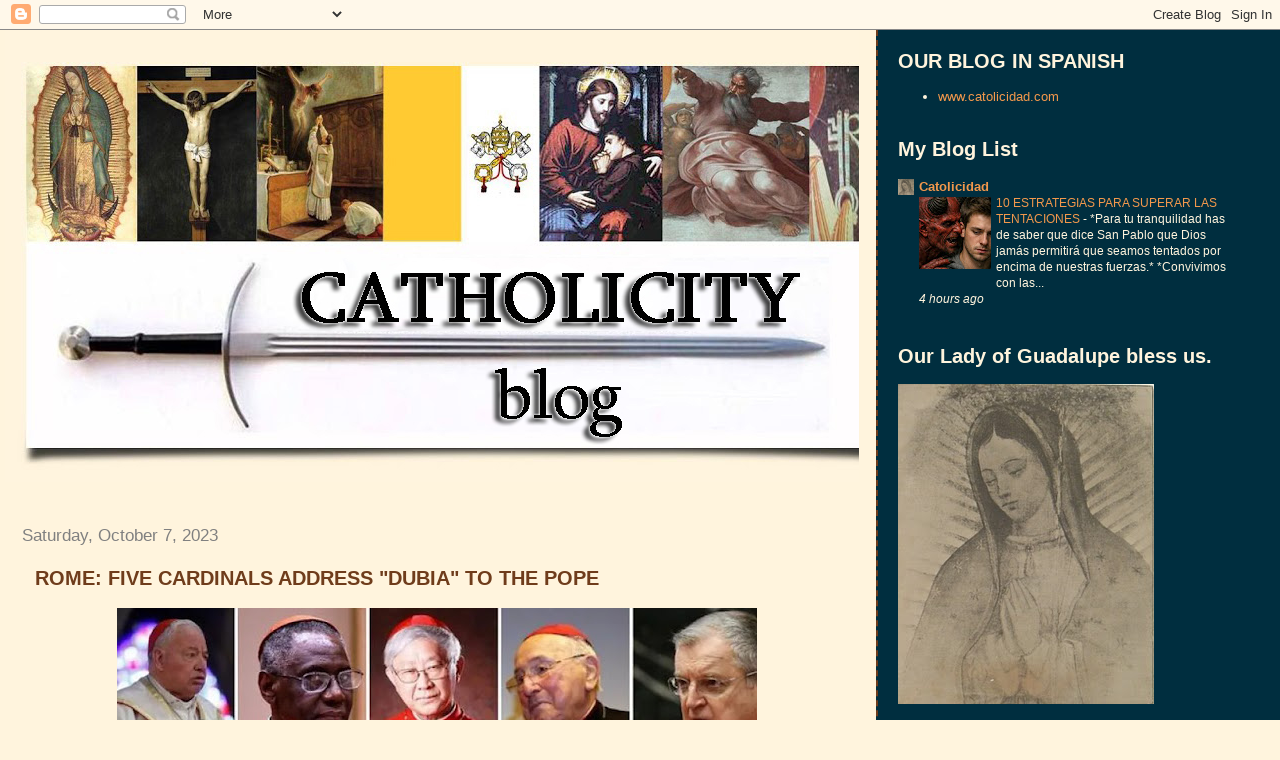

--- FILE ---
content_type: text/html; charset=UTF-8
request_url: http://www.catholicityblog.com/2023/10/rome-five-cardinals-address-dubia-to.html
body_size: 29998
content:
<!DOCTYPE html>
<html dir='ltr' xmlns='http://www.w3.org/1999/xhtml' xmlns:b='http://www.google.com/2005/gml/b' xmlns:data='http://www.google.com/2005/gml/data' xmlns:expr='http://www.google.com/2005/gml/expr'>
<head>
<link href='https://www.blogger.com/static/v1/widgets/2944754296-widget_css_bundle.css' rel='stylesheet' type='text/css'/>
<meta content='text/html; charset=UTF-8' http-equiv='Content-Type'/>
<meta content='blogger' name='generator'/>
<link href='http://www.catholicityblog.com/favicon.ico' rel='icon' type='image/x-icon'/>
<link href='http://www.catholicityblog.com/2023/10/rome-five-cardinals-address-dubia-to.html' rel='canonical'/>
<link rel="alternate" type="application/atom+xml" title="CATHOLICITYBLOG - Atom" href="http://www.catholicityblog.com/feeds/posts/default" />
<link rel="alternate" type="application/rss+xml" title="CATHOLICITYBLOG - RSS" href="http://www.catholicityblog.com/feeds/posts/default?alt=rss" />
<link rel="service.post" type="application/atom+xml" title="CATHOLICITYBLOG - Atom" href="https://www.blogger.com/feeds/7213201338979018220/posts/default" />

<link rel="alternate" type="application/atom+xml" title="CATHOLICITYBLOG - Atom" href="http://www.catholicityblog.com/feeds/4194191982278339524/comments/default" />
<!--Can't find substitution for tag [blog.ieCssRetrofitLinks]-->
<link href='https://blogger.googleusercontent.com/img/b/R29vZ2xl/AVvXsEjZCCBD9R7VLXUuHafAOiBUKQhd-u3HnYAqg34SsOA9CNnjcWPVMmjzTt7Ve5P-T-zsw8imlBupNA3xojL6dwB-r8Oh45kb70p6YiP9tr5VOHXPs_efNwLxtWAiIUw84FVtvi9e-Ac1GnB-6mEq1sZWD4U87-Q50ISuuze2MPnyitF19oEJTGKAluc7TTg/w640-h354/received_1662699584221123.webp' rel='image_src'/>
<meta content='http://www.catholicityblog.com/2023/10/rome-five-cardinals-address-dubia-to.html' property='og:url'/>
<meta content='ROME: FIVE CARDINALS ADDRESS &quot;DUBIA&quot; TO THE POPE' property='og:title'/>
<meta content='Cardinals Brandmüller, Burke, Zen, Sandoval, and Sarah submitted five questions, called dubia, on August 21, asking for clarification on que...' property='og:description'/>
<meta content='https://blogger.googleusercontent.com/img/b/R29vZ2xl/AVvXsEjZCCBD9R7VLXUuHafAOiBUKQhd-u3HnYAqg34SsOA9CNnjcWPVMmjzTt7Ve5P-T-zsw8imlBupNA3xojL6dwB-r8Oh45kb70p6YiP9tr5VOHXPs_efNwLxtWAiIUw84FVtvi9e-Ac1GnB-6mEq1sZWD4U87-Q50ISuuze2MPnyitF19oEJTGKAluc7TTg/w1200-h630-p-k-no-nu/received_1662699584221123.webp' property='og:image'/>
<title>CATHOLICITYBLOG: ROME: FIVE CARDINALS ADDRESS "DUBIA" TO THE POPE</title>
<style id='page-skin-1' type='text/css'><!--
/*
* Tekka
* style modified from glish: http://www.glish.com/css/
*
* Updated by Blogger Team
*/
/* Variable definitions
<Variable name="mainBgColor" description="Page Background Color"
type="color" default="#f5f5f5">
<Variable name="mainTextColor"  description="Text Color"
type="color" default="#000000">
<Variable name="dateHeaderColor" description="Date Header Color"
type="color" default="#808080">
<Variable name="mainLinkColor" description="Link Color"
type="color" default="#0000ff">
<Variable name="mainVisitedLinkColor" description="Visited Link Color"
type="color" default="#800080">
<Variable name="sidebarBgColor" description="Sidebar Background Color"
type="color" default="#ffffff">
<Variable name="sidebarTextColor" description="Sidebar Text Color"
type="color" default="#000000">
<Variable name="sidebarTitleColor" description="Sidebar Title Color"
type="color" default="#000000">
<Variable name="sidebarLinkColor" description="Sidebar Link Color"
type="color" default="#0000ff">
<Variable name="sidebarVisitedLinkColor" description="Sidebar Visited Link Color"
type="color" default="#800080">
<Variable name="bodyFont" description="Text Font"
type="font" default="normal normal 100% 'Trebuchet MS', verdana, sans-serif">
<Variable name="startSide" description="Start side in blog language"
type="automatic" default="left">
<Variable name="endSide" description="End side in blog language"
type="automatic" default="right">
*/
body {
margin-top:0px;
margin-right:0px;
margin-bottom:0px;
margin-left:0px;
font-size: small;
background-color: #fff4dd;
color: #6f3c1b;
}
#content-wrapper {
margin-top: 0px;
margin-right: 0px;
margin-bottom: 0;
margin-left: 5px;
}
h1 {
font-size:400%;
padding-left:15px;
text-transform:uppercase;
}
h1 a, h1 a:link, h1 a:visited {
text-decoration:none;
color: #6f3c1b;
}
.description {
text-align: center;
padding-top:10px;
}
h2.date-header {
border-bottom:none;
font-size: 130%;
text-align:left;
margin-top:20px;
margin-bottom:14px;
padding:1px;
padding-left:17px;
color: #808080;
font-weight: normal;
font-family: Trebuchet MS, Verdana, Sans-serif;
}
.post h3 {
font-size: 150%;
font-weight:bold;
}
.post h3 a,
.post h3 a:visited {
color: #6f3c1b;
}
.post {
padding-left:20px;
margin-bottom:20px;
text-indent:10px;
padding-right:20px;
line-height:22px;
}
.post-footer {
margin-bottom:15px;
margin-left:0px;
font-size: 87%;
}
#comments {
margin-left: 20px;
}
.feed-links {
clear: both;
line-height: 2.5em;
margin-left: 20px;
}
#blog-pager-newer-link {
float: left;
margin-left: 20px;
}
#blog-pager-older-link {
float: right;
}
#blog-pager {
text-align: center;
}
#main {
float:left;
padding-bottom:20px;
padding:0px;
width:67%;
font: normal normal 100% 'Trebuchet MS', verdana, sans-serif;
word-wrap: break-word; /* fix for long text breaking sidebar float in IE */
overflow: hidden;     /* fix for long non-text content breaking IE sidebar float */
}
.sidebar h2 {
font-weight:bold;
font-size: 150%;
color: #fff4dd;
}
a {
text-decoration:none
}
a:hover {
border-bottom:dashed 1px red;
}
a img {
border: 0;
}
a {
color: #0000ff;
}
a:hover,
a:visited {
color: #800080;
}
#sidebar a {
color: #f2984c;
}
#sidebar a:hover,
#sidebar a:visited {
color: #fff4dd;
}
#sidebar {
text-transform:none;
background-color: #002E3F;
color: #fff4dd;
padding-left: 20px;
width: 30%;
float: right;
font: normal normal 100% 'Trebuchet MS', verdana, sans-serif;
border-left:2px dashed #6f3c1b;
word-wrap: break-word; /* fix for long text breaking sidebar float in IE */
overflow: hidden;     /* fix for long non-text content breaking IE sidebar float */
}
.sidebar .widget {
padding-top: 4px;
padding-right: 8px;
padding-bottom: 0;
padding-left: 0;
}
.profile-textblock {
clear: both;
margin-left: 0;
}
.profile-img {
float: left;
margin-top: 0;
margin-right: 5px;
margin-bottom: 5px;
margin-left: 0;
}
.clear {
clear: both;
}
.comment-footer {
padding-bottom: 1em;
}

--></style>
<link href='https://www.blogger.com/dyn-css/authorization.css?targetBlogID=7213201338979018220&amp;zx=5f2c2c64-98f6-4a24-a09f-f5f825272974' media='none' onload='if(media!=&#39;all&#39;)media=&#39;all&#39;' rel='stylesheet'/><noscript><link href='https://www.blogger.com/dyn-css/authorization.css?targetBlogID=7213201338979018220&amp;zx=5f2c2c64-98f6-4a24-a09f-f5f825272974' rel='stylesheet'/></noscript>
<meta name='google-adsense-platform-account' content='ca-host-pub-1556223355139109'/>
<meta name='google-adsense-platform-domain' content='blogspot.com'/>

</head>
<body>
<div class='navbar section' id='navbar'><div class='widget Navbar' data-version='1' id='Navbar1'><script type="text/javascript">
    function setAttributeOnload(object, attribute, val) {
      if(window.addEventListener) {
        window.addEventListener('load',
          function(){ object[attribute] = val; }, false);
      } else {
        window.attachEvent('onload', function(){ object[attribute] = val; });
      }
    }
  </script>
<div id="navbar-iframe-container"></div>
<script type="text/javascript" src="https://apis.google.com/js/platform.js"></script>
<script type="text/javascript">
      gapi.load("gapi.iframes:gapi.iframes.style.bubble", function() {
        if (gapi.iframes && gapi.iframes.getContext) {
          gapi.iframes.getContext().openChild({
              url: 'https://www.blogger.com/navbar/7213201338979018220?po\x3d4194191982278339524\x26origin\x3dhttp://www.catholicityblog.com',
              where: document.getElementById("navbar-iframe-container"),
              id: "navbar-iframe"
          });
        }
      });
    </script><script type="text/javascript">
(function() {
var script = document.createElement('script');
script.type = 'text/javascript';
script.src = '//pagead2.googlesyndication.com/pagead/js/google_top_exp.js';
var head = document.getElementsByTagName('head')[0];
if (head) {
head.appendChild(script);
}})();
</script>
</div></div>
<div id='outer-wrapper'><div id='wrap2'>
<!-- skip links for text browsers -->
<span id='skiplinks' style='display:none;'>
<a href='#main'>skip to main </a> |
      <a href='#sidebar'>skip to sidebar</a>
</span>
<div id='content-wrapper'>
<div id='crosscol-wrapper' style='text-align:center'>
<div class='crosscol no-items section' id='crosscol'></div>
</div>
<div id='main-wrapper'>
<div class='main section' id='main'><div class='widget Header' data-version='1' id='Header1'>
<div id='header-inner'>
<a href='http://www.catholicityblog.com/' style='display: block'>
<img alt='CATHOLICITYBLOG' height='452px; ' id='Header1_headerimg' src='https://blogger.googleusercontent.com/img/b/R29vZ2xl/AVvXsEjlJSrG4H1Hr-j8c2iIYUw57P-Mkbn1ZUVGrVOXxu7NU_ubwoc-xzjwsnSsDsT8R1E7qBUP1J_zbDtuS0yPQsiINZR8nP56i_JqJ71zsM28fnVjtsqZUW-46QPiDDsvKS4tJW0aqPI4ErA/s1600-r/CATHOLICITY+PROV.jpg' style='display: block' width='900px; '/>
</a>
<div class='descriptionwrapper'>
<p class='description'><span>
</span></p>
</div>
</div>
</div><div class='widget Blog' data-version='1' id='Blog1'>
<div class='blog-posts hfeed'>

          <div class="date-outer">
        
<h2 class='date-header'><span>Saturday, October 7, 2023</span></h2>

          <div class="date-posts">
        
<div class='post-outer'>
<div class='post hentry'>
<a name='4194191982278339524'></a>
<h3 class='post-title entry-title'>
ROME: FIVE CARDINALS ADDRESS "DUBIA" TO THE POPE
</h3>
<div class='post-header'>
<div class='post-header-line-1'></div>
</div>
<div class='post-body entry-content' id='post-body-4194191982278339524'>
<p></p><div class="separator" style="clear: both; text-align: center;"><a href="https://blogger.googleusercontent.com/img/b/R29vZ2xl/AVvXsEjZCCBD9R7VLXUuHafAOiBUKQhd-u3HnYAqg34SsOA9CNnjcWPVMmjzTt7Ve5P-T-zsw8imlBupNA3xojL6dwB-r8Oh45kb70p6YiP9tr5VOHXPs_efNwLxtWAiIUw84FVtvi9e-Ac1GnB-6mEq1sZWD4U87-Q50ISuuze2MPnyitF19oEJTGKAluc7TTg/s820/received_1662699584221123.webp" imageanchor="1" style="margin-left: 1em; margin-right: 1em;"><img border="0" data-original-height="454" data-original-width="820" height="354" src="https://blogger.googleusercontent.com/img/b/R29vZ2xl/AVvXsEjZCCBD9R7VLXUuHafAOiBUKQhd-u3HnYAqg34SsOA9CNnjcWPVMmjzTt7Ve5P-T-zsw8imlBupNA3xojL6dwB-r8Oh45kb70p6YiP9tr5VOHXPs_efNwLxtWAiIUw84FVtvi9e-Ac1GnB-6mEq1sZWD4U87-Q50ISuuze2MPnyitF19oEJTGKAluc7TTg/w640-h354/received_1662699584221123.webp" width="640" /></a></div><br /><p></p><p style="text-align: justify;"><span style="color: #0b5394;"><b>Cardinals Brandmüller, Burke, Zen, Sandoval, and Sarah submitted five questions, called dubia, on August 21, asking for clarification on questions linked to doctrinal development, the blessing of same-sex unions, the authority of the Synod on Synodality, the ordination of women, and sacramental absolution.</b></span></p><p style="text-align: justify;"><span style="color: #0b5394;"><b><br /></b></span></p><p style="text-align: justify;"><span style="color: #0b5394;"><b>These dubia were signed by Cardinals Walter Brandmüller (94), President of the Pontifical Committee for Historical Sciences; Raymond Burke (75), Prefect Emeritus of the Supreme Tribunal of the Apostolic Signatura; Joseph Zen Ze-Kiun (90), Bishop Emeritus of Hong Kong; Juan Sandoval Íñiguez (90), Archbishop Emeritus of Guadalajara; and Robert Sarah (78), Prefect Emeritus of the Dicastery for Divine Worship and the Discipline of the Sacraments.</b></span></p><p style="text-align: justify;"><span style="color: #0b5394;"><b><br /></b></span></p><p style="text-align: justify;"><span style="color: #0b5394;"><b>The Facts</b></span></p><p style="text-align: justify;"><span style="color: #0b5394;"><b>In a &#8220;Notification to Christ&#8217;s Faithful (can.212 &#167;3) Regarding Dubia Submitted to Pope Francis,&#8221; the cardinals explain that they had written a first set of &#8220;questions&#8221; that they sent to the Supreme Pontiff on July 10, 2023. The response was not late in coming, as it was dated July 11, the very next day.</b></span></p><p style="text-align: justify;"><span style="color: #0b5394;"><b><br /></b></span></p><p style="text-align: justify;"><span style="color: #0b5394;"><b>However, this letter did not follow the typical dubium format. This type of question is posed in order to receive a &#8220;yes&#8221; or &#8220;no&#8221; response. But the Pope gave a detailed response that did not satisfy the five writers, as they found it too vague on all points. So they wrote a second version, more precise, expressly asking for a &#8220;yes&#8221; or a &#8220;no&#8221; answer to each point: &#8220;Having studied his letter which did not follow the practice of responsa ad dubia [responses to questions], we reformulated the dubia to elicit a clear response based on the perennial doctrine and discipline of the Church. By our letter of August 21, 2023, we submitted the reformulated dubia [&#8230;] to the Roman Pontiff. Up to the present, we have not received a response to the reformulated dubia.&#8221;</b></span></p><p style="text-align: justify;"><span style="color: #0b5394;"><b><br /></b></span></p><p style="text-align: justify;"><span style="color: #0b5394;"><b>The Initial Dubia and Their Reformulation</b></span></p><p style="text-align: justify;"><span style="color: #0b5394;"><b><br /></b></span></p><p style="text-align: justify;"><span style="color: #0b5394;"><b>First dubium</b></span></p><p style="text-align: justify;"><span style="color: #0b5394;"><b><br /></b></span></p><p style="text-align: justify;"><span style="color: #0b5394;"><b>The first dubium treated of the development of doctrine and the affirmation of it by bishops, asking if Divine Revelation &#8220;should be reinterpreted according to the cultural changes of our time and according to the new anthropological vision that these changes promote.&#8221; The cardinals emphasized that these changes could push the Church to teach things contrary to what she has always taught.</b></span></p><p style="text-align: justify;"><span style="color: #0b5394;"><b><br /></b></span></p><p style="text-align: justify;"><span style="color: #0b5394;"><b>The Pope&#8217;s response indicated that the Church &#8220;matures in the understanding of what she herself has affirmed in her Magisterium.&#8221; But this did not satisfy the cardinals, since, as they stated, this &#8220;concerns essential, not secondary, questions for our salvation, like the confession of faith, subjective conditions for access to the sacraments, and observance of the moral law.&#8221;</b></span></p><p style="text-align: justify;"><span style="color: #0b5394;"><b><br /></b></span></p><p style="text-align: justify;"><span style="color: #0b5394;"><b>So they reformulated their dubium: &#8220;is it possible for the Church today to teach doctrines contrary to those she has previously taught in matters of faith and morals, whether by the Pope ex cathedra, or in the definitions of an Ecumenical Council, or in the ordinary universal magisterium of the Bishops dispersed throughout the world (cf. Lumen Gentium 25)?&#8221;</b></span></p><p style="text-align: justify;"><span style="color: #0b5394;"><b><br /></b></span></p><p style="text-align: justify;"><span style="color: #0b5394;"><b>Second dubium</b></span></p><p style="text-align: justify;"><span style="color: #0b5394;"><b><br /></b></span></p><p style="text-align: justify;"><span style="color: #0b5394;"><b>The second dubium dealt with the blessing of same-sex unions. The cardinals emphasized the teaching of the Church on the creation of human nature as man and woman and of the order to multiply, (Gen. 1:27-28). The dubium initially asked if the Church could depart from this teaching and accept &#8220;as a &#8216;possible good&#8217; objectively sinful situations, such as same-sex union.&#8221;</b></span></p><p style="text-align: justify;"><span style="color: #0b5394;"><b><br /></b></span></p><p style="text-align: justify;"><span style="color: #0b5394;"><b>The response of the Pope said that to liken marriage to the blessing of same-sex couples would lead to confusion and therefore must be avoided. But the cardinals were concerned about the fact &#8220;that the blessing of same-sex couples might create confusion in any case [&#8230;] in that homosexual acts would be presented practically as a good.&#8221;</b></span></p><p style="text-align: justify;"><span style="color: #0b5394;"><b><br /></b></span></p><p style="text-align: justify;"><span style="color: #0b5394;"><b>So the dubium was reformulated: &#8220;Is it possible that in some circumstances a pastor could bless unions between homosexual persons, thus suggesting that homosexual behavior as such would not be contrary to God&#8217;s law and the person&#8217;s journey toward God?&#8221;</b></span></p><p style="text-align: justify;"><span style="color: #0b5394;"><b><br /></b></span></p><p style="text-align: justify;"><span style="color: #0b5394;"><b>In line with this doubt, the cardinals asked if the teaching of the Church remains valid&#8212;namely, that &#8220;every sexual act outside of marriage, and in particular homosexual acts, constitutes an objectively grave sin against God&#8217;s law, regardless of the circumstances in which it takes place and the intention with which it is carried out.&#8221;</b></span></p><p style="text-align: justify;"><span style="color: #0b5394;"><b><br /></b></span></p><p style="text-align: justify;"><span style="color: #0b5394;"><b>Third dubium</b></span></p><p style="text-align: justify;"><span style="color: #0b5394;"><b><br /></b></span></p><p style="text-align: justify;"><span style="color: #0b5394;"><b>Treating of synodality, the third dubium initially asked &#8220;whether synodality can be the supreme regulative criterion of the permanent government of the Church without distorting her constitutive order willed by her Founder,&#8221; given that &#8220;the Synod of Bishops does not represent the College of Bishops but is merely a consultative organ of the Pope.&#8221;</b></span></p><p style="text-align: justify;"><span style="color: #0b5394;"><b><br /></b></span></p><p style="text-align: justify;"><span style="color: #0b5394;"><b>The response of Pope Francis insisted that &#8220;synodality, as a style and dynamism, is an essential dimension of the life of the Church,&#8221; which includes all the lay faithful, but the cardinals then expressed their concern about the fact that &#8220;synodality&#8221; is presented &#8220;as if, in communion with the Pope, it represents the Supreme Authority of the Church.&#8221;</b></span></p><p style="text-align: justify;"><span style="color: #0b5394;"><b><br /></b></span></p><p style="text-align: justify;"><span style="color: #0b5394;"><b>The cardinals&#8217; reformulated dubium asks the question in this way: &#8220;Will the Synod of Bishops to be held in Rome, and which includes only a chosen representation of pastors and faithful, exercise, in the doctrinal or pastoral matters on which it will be called to express itself, the Supreme Authority of the Church, which belongs exclusively to the Roman Pontiff and, una cum capite suo, to the College of Bishops (cf. can. 336 C.I.C.)?&#8221;</b></span></p><p style="text-align: justify;"><span style="color: #0b5394;"><b><br /></b></span></p><p style="text-align: justify;"><span style="color: #0b5394;"><b>Fourth dubium</b></span></p><p style="text-align: justify;"><span style="color: #0b5394;"><b><br /></b></span></p><p style="text-align: justify;"><span style="color: #0b5394;"><b>The fourth dubium concerned the possible ordination of women. It asked &#8220;whether the teaching of St. John Paul II&#8217;s Apostolic Letter Ordinatio Sacerdotalis, which teaches as a truth to be definitively held the impossibility of conferring priestly ordination on women, is still valid&#8221; and if this teaching &#8220;is no longer subject to change nor to the free discussion of pastors or theologians.&#8221;</b></span></p><p style="text-align: justify;"><span style="color: #0b5394;"><b><br /></b></span></p><p style="text-align: justify;"><span style="color: #0b5394;"><b>In their reformulated version of the dubium, the cardinals noted that the Pope had affirmed that Ordinatio Sacerdotalis must be definitively maintained and &#8220;that it is necessary to understand the priesthood, not in terms of power, but in terms of service.&#8221; But they voiced objections to his response, according to which &#8220;the question can still be further explored.&#8221;</b></span></p><p style="text-align: justify;"><span style="color: #0b5394;"><b><br /></b></span></p><p style="text-align: justify;"><span style="color: #0b5394;"><b>&#8220;We are concerned that some may interpret this statement to mean that the matter has not yet been decided in a definitive manner,&#8221; they stated. Their reformulated dubium said: &#8220;Could the Church in the future have the faculty to confer priestly ordination on women, thus contradicting that the exclusive reservation of this sacrament to baptized males belongs to the very substance of the Sacrament of Orders, which the Church cannot change?&#8221;</b></span></p><p style="text-align: justify;"><span style="color: #0b5394;"><b><br /></b></span></p><p style="text-align: justify;"><span style="color: #0b5394;"><b>Fifth dubium</b></span></p><p style="text-align: justify;"><span style="color: #0b5394;"><b><br /></b></span></p><p style="text-align: justify;"><span style="color: #0b5394;"><b>The fifth dubium focused on sacramental absolution. The initial dubium referred to the insistence of Pope Francis on the &#8220;duty to absolve everyone and always, so that repentance would not be a necessary condition for sacramental absolution.&#8221; It asked if contrition is always necessary for the validity of confession, &#8220;so that the priest must postpone absolution when it is clear that this condition is not fulfilled.&#8221;</b></span></p><p style="text-align: justify;"><span style="color: #0b5394;"><b><br /></b></span></p><p style="text-align: justify;"><span style="color: #0b5394;"><b>In the reformulated dubium, the cardinals explained that the Pope &#8220;confirmed the teaching of the Council of Trent according to which the validity of sacramental absolution requires the sinner&#8217;s repentance, which includes the resolve not to sin again.&#8221; They added, however: &#8220;Some might interpret Your answer as meaning that merely approaching confession is a sufficient condition for receiving absolution, inasmuch as it could implicitly include confession of sins and repentance.&#8221;</b></span></p><p style="text-align: justify;"><span style="color: #0b5394;"><b><br /></b></span></p><p style="text-align: justify;"><span style="color: #0b5394;"><b>So they reformulated their dubium as follows: &#8220;Can a penitent who, while admitting a sin, refuses to make, in any way, the intention not to commit it again, validly receive sacramental absolution?&#8221;</b></span></p><p style="text-align: justify;"><span style="color: #0b5394;"><b><br /></b></span></p><p style="text-align: justify;"><span style="color: #0b5394;"><b>The Vatican Publishes the Pope&#8217;s Response&nbsp;</b></span></p><p style="text-align: justify;"><span style="color: #0b5394;"><b>Likely annoyed by the publication of the &#8220;Notification to Christ&#8217;s Faithful&#8221; by the five cardinals, the Dicastery for the Doctrine of the Faith&#8212;certainly with the consent or at the request of the Pope&#8212;published the Pope&#8217;s July 11 letter of response to the five cardinals, which had not been intended to be made public. They had considered it a personal response of Pope Francis and that it was not for them to publish it. These recent incidents, occurring just before the opening of the Synod, are not likely seen with a kind eye at the Vatican. It risks stifling conversation in the hallways and in the Synod chamber.&nbsp;</b></span></p><p style="text-align: justify;"><span style="color: #0b5394;"><b><br /></b></span></p><p style="text-align: justify;"><span style="color: #0b5394;"><b>Sources: InfoCatolica/vatican.va/cath.ch&#8211;Fsspx.Actualités</b></span></p><p><br /></p>
<div style='clear: both;'></div>
</div>
<div class='post-footer'>
<div class='post-footer-line post-footer-line-1'><span class='post-author vcard'>
Posted by
<span class='fn'>
<a href='https://www.blogger.com/profile/16835807011375533150' rel='author' title='author profile'>
Catolicidad
</a>
</span>
</span>
<span class='post-timestamp'>
at
<a class='timestamp-link' href='http://www.catholicityblog.com/2023/10/rome-five-cardinals-address-dubia-to.html' rel='bookmark' title='permanent link'><abbr class='published' title='2023-10-07T22:24:00-07:00'>10:24&#8239;PM</abbr></a>
</span>
<span class='post-comment-link'>
</span>
<span class='post-icons'>
<span class='item-control blog-admin pid-1470086669'>
<a href='https://www.blogger.com/post-edit.g?blogID=7213201338979018220&postID=4194191982278339524&from=pencil' title='Edit Post'>
<img alt='' class='icon-action' height='18' src='https://resources.blogblog.com/img/icon18_edit_allbkg.gif' width='18'/>
</a>
</span>
</span>
<div class='post-share-buttons goog-inline-block'>
<a class='goog-inline-block share-button sb-email' href='https://www.blogger.com/share-post.g?blogID=7213201338979018220&postID=4194191982278339524&target=email' target='_blank' title='Email This'><span class='share-button-link-text'>Email This</span></a><a class='goog-inline-block share-button sb-blog' href='https://www.blogger.com/share-post.g?blogID=7213201338979018220&postID=4194191982278339524&target=blog' onclick='window.open(this.href, "_blank", "height=270,width=475"); return false;' target='_blank' title='BlogThis!'><span class='share-button-link-text'>BlogThis!</span></a><a class='goog-inline-block share-button sb-twitter' href='https://www.blogger.com/share-post.g?blogID=7213201338979018220&postID=4194191982278339524&target=twitter' target='_blank' title='Share to X'><span class='share-button-link-text'>Share to X</span></a><a class='goog-inline-block share-button sb-facebook' href='https://www.blogger.com/share-post.g?blogID=7213201338979018220&postID=4194191982278339524&target=facebook' onclick='window.open(this.href, "_blank", "height=430,width=640"); return false;' target='_blank' title='Share to Facebook'><span class='share-button-link-text'>Share to Facebook</span></a><a class='goog-inline-block share-button sb-pinterest' href='https://www.blogger.com/share-post.g?blogID=7213201338979018220&postID=4194191982278339524&target=pinterest' target='_blank' title='Share to Pinterest'><span class='share-button-link-text'>Share to Pinterest</span></a>
</div>
</div>
<div class='post-footer-line post-footer-line-2'><span class='post-labels'>
Labels:
<a href='http://www.catholicityblog.com/search/label/Cardinal%20Burke' rel='tag'>Cardinal Burke</a>,
<a href='http://www.catholicityblog.com/search/label/Dubia' rel='tag'>Dubia</a>,
<a href='http://www.catholicityblog.com/search/label/Pope%20Francis' rel='tag'>Pope Francis</a>,
<a href='http://www.catholicityblog.com/search/label/Rome' rel='tag'>Rome</a>
</span>
</div>
<div class='post-footer-line post-footer-line-3'></div>
</div>
</div>
<div class='comments' id='comments'>
<a name='comments'></a>
<h4>No comments:</h4>
<div id='Blog1_comments-block-wrapper'>
<dl class='avatar-comment-indent' id='comments-block'>
</dl>
</div>
<p class='comment-footer'>
<div class='comment-form'>
<a name='comment-form'></a>
<h4 id='comment-post-message'>Post a Comment</h4>
<p>
</p>
<p>Note: Only a member of this blog may post a comment.</p>
<a href='https://www.blogger.com/comment/frame/7213201338979018220?po=4194191982278339524&hl=en&saa=85391&origin=http://www.catholicityblog.com' id='comment-editor-src'></a>
<iframe allowtransparency='true' class='blogger-iframe-colorize blogger-comment-from-post' frameborder='0' height='410px' id='comment-editor' name='comment-editor' src='' width='100%'></iframe>
<script src='https://www.blogger.com/static/v1/jsbin/2830521187-comment_from_post_iframe.js' type='text/javascript'></script>
<script type='text/javascript'>
      BLOG_CMT_createIframe('https://www.blogger.com/rpc_relay.html');
    </script>
</div>
</p>
</div>
</div>

        </div></div>
      
</div>
<div class='blog-pager' id='blog-pager'>
<span id='blog-pager-newer-link'>
<a class='blog-pager-newer-link' href='http://www.catholicityblog.com/2023/10/modernism-proposes-new-contrary-and.html' id='Blog1_blog-pager-newer-link' title='Newer Post'>Newer Post</a>
</span>
<span id='blog-pager-older-link'>
<a class='blog-pager-older-link' href='http://www.catholicityblog.com/2023/10/notification-to-christs-faithful-can.html' id='Blog1_blog-pager-older-link' title='Older Post'>Older Post</a>
</span>
<a class='home-link' href='http://www.catholicityblog.com/'>Home</a>
</div>
<div class='clear'></div>
<div class='post-feeds'>
<div class='feed-links'>
Subscribe to:
<a class='feed-link' href='http://www.catholicityblog.com/feeds/4194191982278339524/comments/default' target='_blank' type='application/atom+xml'>Post Comments (Atom)</a>
</div>
</div>
</div></div>
</div>
<div id='sidebar-wrapper'>
<div class='sidebar section' id='sidebar'><div class='widget LinkList' data-version='1' id='LinkList1'>
<h2>OUR BLOG IN SPANISH</h2>
<div class='widget-content'>
<ul>
<li><a href='http://www.catolicidad.com'>www.catolicidad.com</a></li>
</ul>
<div class='clear'></div>
</div>
</div><div class='widget BlogList' data-version='1' id='BlogList1'>
<h2 class='title'>My Blog List</h2>
<div class='widget-content'>
<div class='blog-list-container' id='BlogList1_container'>
<ul id='BlogList1_blogs'>
<li style='display: block;'>
<div class='blog-icon'>
<img data-lateloadsrc='https://lh3.googleusercontent.com/blogger_img_proxy/AEn0k_uXaYe5IC3cU5Wi58Lgr8h3q5O8h8aaENW2FG8vU29fWtN1JKMblejW6vxhnds993GlodJSstmAu1Q7a0-CLOAiCSSEaHBF8j6F=s16-w16-h16' height='16' width='16'/>
</div>
<div class='blog-content'>
<div class='blog-title'>
<a href='http://www.catolicidad.com/' target='_blank'>
Catolicidad</a>
</div>
<div class='item-content'>
<div class='item-thumbnail'>
<a href='http://www.catolicidad.com/' target='_blank'>
<img alt='' border='0' height='72' src='https://blogger.googleusercontent.com/img/b/R29vZ2xl/AVvXsEiNpLHdUl8QvSsnIG6Qr2kvA9i13G-1UijCwRMOaF5rHjYVQXMkmudAMjcaEsbtxWDs62AeaWTKL2zVsU9vfkBx3g7A02vb5bKLMbRf4bwQByvetm03BaZYAdXgt823UivUNn8gCFk4wERRFfNI95CGgUVS9ec9oGlvAc9Nr7q6H38EV3_lEYMEKz63Nzb4/s72-w532-h640-c/IMG_20260116_140055.jpg' width='72'/>
</a>
</div>
<span class='item-title'>
<a href='http://www.catolicidad.com/2026/01/10-estrategias-para-superar-las.html' target='_blank'>
10 ESTRATEGIAS PARA SUPERAR LAS TENTACIONES
</a>
</span>

                      -
                    
<span class='item-snippet'>




*Para tu tranquilidad has de saber que dice San Pablo que Dios jamás 
permitirá que seamos tentados por encima de nuestras fuerzas.*

*Convivimos con las...
</span>
<div class='item-time'>
4 hours ago
</div>
</div>
</div>
<div style='clear: both;'></div>
</li>
</ul>
<div class='clear'></div>
</div>
</div>
</div><div class='widget Image' data-version='1' id='Image66'>
<h2>Our Lady of Guadalupe bless us.</h2>
<div class='widget-content'>
<img alt='Our Lady of Guadalupe bless us.' height='320' id='Image66_img' src='https://blogger.googleusercontent.com/img/b/R29vZ2xl/AVvXsEjB6Gj5qDbfTK9Nkbd30fMYnwh6b_emoseSrB4Ft5TLwa_5A3-2tsGcWEnXsHMxvdyguFaPkOYohOsEq5r8rIPEI3UziXMqagACtUe65lCBw3ZRfP7xh59jLIUz1uQsAJnl3vNM5_rY8GM/s1600-r/Virgen+de+Guadalupe+sin+colores.jpg' width='256'/>
<br/>
</div>
<div class='clear'></div>
</div><div class='widget HTML' data-version='1' id='HTML6'>
<h2 class='title'>PAGE TRANSLATOR -  TRADUCTOR DE LA PÁGINA - TRADUCI PAGINA - TRADUZIR PÁGINA- TRADUIRE LA PAGE -</h2>
<div class='widget-content'>
<div id="google_translate_element"></div><script>
function googleTranslateElementInit() {
  new google.translate.TranslateElement({
    pageLanguage: 'es'
  }, 'google_translate_element');
}
</script><script src="//translate.google.com/translate_a/element.js?cb=googleTranslateElementInit"></script>
</div>
<div class='clear'></div>
</div><div class='widget Image' data-version='1' id='Image65'>
<h2>New domain</h2>
<div class='widget-content'>
<img alt='New domain' height='233' id='Image65_img' src='https://blogger.googleusercontent.com/img/b/R29vZ2xl/AVvXsEiQbi3TNEZyCLjEUX6INpQvu19E8_CgcDEnp8tGoGCI1z47_bOBCUyk-0cWEcPhwUAjgiuIqe20L-WZU9JeEzufR-7maTL5e2zePtx5ZtMjcy3kQGnN0QfuH_pwf_jscVe8NtOVrQbuxYw/s1600-r/new+domain1.jpg' width='248'/>
<br/>
</div>
<div class='clear'></div>
</div>
<div class='widget Subscribe' data-version='1' id='Subscribe2'>
<div style='white-space:nowrap'>
<h2 class='title'>Subscribe to CATHOLICITY</h2>
<div class='widget-content'>
<div class='subscribe-wrapper subscribe-type-POST'>
<div class='subscribe expanded subscribe-type-POST' id='SW_READER_LIST_Subscribe2POST' style='display:none;'>
<div class='top'>
<span class='inner' onclick='return(_SW_toggleReaderList(event, "Subscribe2POST"));'>
<img class='subscribe-dropdown-arrow' src='https://resources.blogblog.com/img/widgets/arrow_dropdown.gif'/>
<img align='absmiddle' alt='' border='0' class='feed-icon' src='https://resources.blogblog.com/img/icon_feed12.png'/>
Posts
</span>
<div class='feed-reader-links'>
<a class='feed-reader-link' href='https://www.netvibes.com/subscribe.php?url=http%3A%2F%2Fwww.catholicityblog.com%2Ffeeds%2Fposts%2Fdefault' target='_blank'>
<img src='https://resources.blogblog.com/img/widgets/subscribe-netvibes.png'/>
</a>
<a class='feed-reader-link' href='https://add.my.yahoo.com/content?url=http%3A%2F%2Fwww.catholicityblog.com%2Ffeeds%2Fposts%2Fdefault' target='_blank'>
<img src='https://resources.blogblog.com/img/widgets/subscribe-yahoo.png'/>
</a>
<a class='feed-reader-link' href='http://www.catholicityblog.com/feeds/posts/default' target='_blank'>
<img align='absmiddle' class='feed-icon' src='https://resources.blogblog.com/img/icon_feed12.png'/>
                  Atom
                </a>
</div>
</div>
<div class='bottom'></div>
</div>
<div class='subscribe' id='SW_READER_LIST_CLOSED_Subscribe2POST' onclick='return(_SW_toggleReaderList(event, "Subscribe2POST"));'>
<div class='top'>
<span class='inner'>
<img class='subscribe-dropdown-arrow' src='https://resources.blogblog.com/img/widgets/arrow_dropdown.gif'/>
<span onclick='return(_SW_toggleReaderList(event, "Subscribe2POST"));'>
<img align='absmiddle' alt='' border='0' class='feed-icon' src='https://resources.blogblog.com/img/icon_feed12.png'/>
Posts
</span>
</span>
</div>
<div class='bottom'></div>
</div>
</div>
<div class='subscribe-wrapper subscribe-type-PER_POST'>
<div class='subscribe expanded subscribe-type-PER_POST' id='SW_READER_LIST_Subscribe2PER_POST' style='display:none;'>
<div class='top'>
<span class='inner' onclick='return(_SW_toggleReaderList(event, "Subscribe2PER_POST"));'>
<img class='subscribe-dropdown-arrow' src='https://resources.blogblog.com/img/widgets/arrow_dropdown.gif'/>
<img align='absmiddle' alt='' border='0' class='feed-icon' src='https://resources.blogblog.com/img/icon_feed12.png'/>
Comments
</span>
<div class='feed-reader-links'>
<a class='feed-reader-link' href='https://www.netvibes.com/subscribe.php?url=http%3A%2F%2Fwww.catholicityblog.com%2Ffeeds%2F4194191982278339524%2Fcomments%2Fdefault' target='_blank'>
<img src='https://resources.blogblog.com/img/widgets/subscribe-netvibes.png'/>
</a>
<a class='feed-reader-link' href='https://add.my.yahoo.com/content?url=http%3A%2F%2Fwww.catholicityblog.com%2Ffeeds%2F4194191982278339524%2Fcomments%2Fdefault' target='_blank'>
<img src='https://resources.blogblog.com/img/widgets/subscribe-yahoo.png'/>
</a>
<a class='feed-reader-link' href='http://www.catholicityblog.com/feeds/4194191982278339524/comments/default' target='_blank'>
<img align='absmiddle' class='feed-icon' src='https://resources.blogblog.com/img/icon_feed12.png'/>
                  Atom
                </a>
</div>
</div>
<div class='bottom'></div>
</div>
<div class='subscribe' id='SW_READER_LIST_CLOSED_Subscribe2PER_POST' onclick='return(_SW_toggleReaderList(event, "Subscribe2PER_POST"));'>
<div class='top'>
<span class='inner'>
<img class='subscribe-dropdown-arrow' src='https://resources.blogblog.com/img/widgets/arrow_dropdown.gif'/>
<span onclick='return(_SW_toggleReaderList(event, "Subscribe2PER_POST"));'>
<img align='absmiddle' alt='' border='0' class='feed-icon' src='https://resources.blogblog.com/img/icon_feed12.png'/>
Comments
</span>
</span>
</div>
<div class='bottom'></div>
</div>
</div>
<div style='clear:both'></div>
</div>
</div>
<div class='clear'></div>
</div>
<div class='widget Stats' data-version='1' id='Stats1'>
<h2>Number of pages seen</h2>
<div class='widget-content'>
<div id='Stats1_content' style='display: none;'>
<script src='https://www.gstatic.com/charts/loader.js' type='text/javascript'></script>
<span id='Stats1_sparklinespan' style='display:inline-block; width:75px; height:30px'></span>
<span class='counter-wrapper text-counter-wrapper' id='Stats1_totalCount'>
</span>
<div class='clear'></div>
</div>
</div>
</div>
<div class='widget BlogSearch' data-version='1' id='BlogSearch1'>
<h2 class='title'>Search this blog</h2>
<div class='widget-content'>
<div id='BlogSearch1_form'>
<form action='http://www.catholicityblog.com/search' class='gsc-search-box' target='_top'>
<table cellpadding='0' cellspacing='0' class='gsc-search-box'>
<tbody>
<tr>
<td class='gsc-input'>
<input autocomplete='off' class='gsc-input' name='q' size='10' title='search' type='text' value=''/>
</td>
<td class='gsc-search-button'>
<input class='gsc-search-button' title='search' type='submit' value='Search'/>
</td>
</tr>
</tbody>
</table>
</form>
</div>
</div>
<div class='clear'></div>
</div>
<div class='widget PopularPosts' data-version='1' id='PopularPosts1'>
<h2>MOST VIEWED PAGES LAST MONTH</h2>
<div class='widget-content popular-posts'>
<ul>
<li>
<div class='item-content'>
<div class='item-thumbnail'>
<a href='http://www.catholicityblog.com/2024/04/is-she-who-will-once-again-be.html' target='_blank'>
<img alt='' border='0' src='https://blogger.googleusercontent.com/img/b/R29vZ2xl/AVvXsEj27WZou4tUk2GVileKoSIDNQJOYKDdhTnxGe7U42SzKc5saee_vOIitqaD7BT-Jq7jgRKJeQhwlJeo59wV6grG_YH_DHf23OEhpJcl9tPcvqhuIYAHBF6b2WUqP7jWT1mMnvfccJcpjMpp6hYLKEtDQFWbehN0oss6hePcQvDo0aNroNwJuRcxe4oMWY8/w72-h72-p-k-no-nu/IMG_20240412_225619.jpg'/>
</a>
</div>
<div class='item-title'><a href='http://www.catholicityblog.com/2024/04/is-she-who-will-once-again-be.html'>"...Is she who will once again be victorious over heresy"</a></div>
<div class='item-snippet'>&#160;&quot;Our combat against modernism, even if it is sustained by prayer as it should be, even if it employs the appropriate weapons, remains ...</div>
</div>
<div style='clear: both;'></div>
</li>
<li>
<div class='item-content'>
<div class='item-thumbnail'>
<a href='http://www.catholicityblog.com/2025/12/the-atheist-seeks-to-sin-without-remorse.html' target='_blank'>
<img alt='' border='0' src='https://blogger.googleusercontent.com/img/b/R29vZ2xl/AVvXsEgXqBpjLSHx3jJPBRu7UyF39fBzzlnxkTnPWaoN5XWNB8KYmx604w9WC2mUu42MHNMXK87lJ-JWx-Wx-VewqYEc9EnSNudpTKlpI-v_CnnJ7YLLZHM1wEfEKMluQS-8XoOrXZGggtSb4qcVRKfnYlsFgMeRZUu0VjLJlGUAqXHSN2WcdzWhuktwgzFHckk/w72-h72-p-k-no-nu/IMG_20251210_190058.jpg'/>
</a>
</div>
<div class='item-title'><a href='http://www.catholicityblog.com/2025/12/the-atheist-seeks-to-sin-without-remorse.html'>THE ATHEIST SEEKS TO SIN WITHOUT REMORSE</a></div>
<div class='item-snippet'>&#160;</div>
</div>
<div style='clear: both;'></div>
</li>
<li>
<div class='item-content'>
<div class='item-thumbnail'>
<a href='http://www.catholicityblog.com/2025/11/what-god-has-joined-together-let-no-man.html' target='_blank'>
<img alt='' border='0' src='https://blogger.googleusercontent.com/img/b/R29vZ2xl/AVvXsEiTdx6IExoCGPraPegBjc7kQgEpexHQroJPy6vkZm2EVd3tLmzRmJ0XJwVMCUEEyYF9S8vjku1o5aEi2Cow9nWqDOo-QgAP-jZXRBNvS5EUsGiyh0wna5zgFDACLqyztj0sSVWa4QvL3CXyadLFijnuTwMLpuc_IhClSuNXPiWyaRN2v1zFJFsUgkFnHUM/w72-h72-p-k-no-nu/IMG_20251125_013006.jpg'/>
</a>
</div>
<div class='item-title'><a href='http://www.catholicityblog.com/2025/11/what-god-has-joined-together-let-no-man.html'>WHAT GOD HAS JOINED TOGETHER, LET NO MAN SEPARATE.</a></div>
<div class='item-snippet'>&#160;</div>
</div>
<div style='clear: both;'></div>
</li>
<li>
<div class='item-content'>
<div class='item-thumbnail'>
<a href='http://www.catholicityblog.com/2025/11/modernist-cardinal-fernandez-backs-down.html' target='_blank'>
<img alt='' border='0' src='https://blogger.googleusercontent.com/img/b/R29vZ2xl/AVvXsEi2pOy01rWksV_w9xTc-cQlWED5yc_iS5tyKcqjF6IQCRznfZxfRv1jvKT8SDyI5mTmZu4T8rgsIyiKGYp4t2iKQcisIZOZ0GFFtZbbqwcjb5yM3mvkjMWnTl_h3_5V5KE_wxtjOpH0ocskf0ePzif-hpO6811Ol6N-MCkKVqlcTZe_Qvec2BpEJ5xij_0/w72-h72-p-k-no-nu/FB_IMG_1764308958975.jpg'/>
</a>
</div>
<div class='item-title'><a href='http://www.catholicityblog.com/2025/11/modernist-cardinal-fernandez-backs-down.html'>Modernist Cardinal Fernández Backs Down in the Face of Massive Protests and Allows the Faithful to Continue Using the Term Co-Redemptrix as a Title for the Blessed Virgin</a></div>
<div class='item-snippet'> Faced with the wave of protests and disagreements that arose worldwide over his document against titles of the Blessed Virgin Mary that he ...</div>
</div>
<div style='clear: both;'></div>
</li>
<li>
<div class='item-content'>
<div class='item-thumbnail'>
<a href='http://www.catholicityblog.com/2016/05/act-of-contrition-to-pray-every-night.html' target='_blank'>
<img alt='' border='0' src='https://blogger.googleusercontent.com/img/b/R29vZ2xl/AVvXsEgzuw9pzW1mNewW_uVXD1xg-4X7EtVzTps0ekuz7f9xRxSFICtmCYAZrQEa2K5jeZalbK2-WlIgO7tckhMVJWNEYbSAU5tThxfUhwEQjqYuRsO51PX1d8vveAqwgVT8c0OHhG9qEt3xFfg/w72-h72-p-k-no-nu/INGL%25C3%2589S%252C+ACTO+DE+CONTRICI%25C3%2593N.jpg'/>
</a>
</div>
<div class='item-title'><a href='http://www.catholicityblog.com/2016/05/act-of-contrition-to-pray-every-night.html'>Act of Contrition To Pray Every Night Before Going To Bed Along These Prayers</a></div>
<div class='item-snippet'>      It is advisable to make daily this Act of Contrition, before going to bed, and after having made an examination of conscience &#8211; with t...</div>
</div>
<div style='clear: both;'></div>
</li>
<li>
<div class='item-content'>
<div class='item-thumbnail'>
<a href='http://www.catholicityblog.com/2017/06/prophecy-of-saint-hildegard-about-end.html' target='_blank'>
<img alt='' border='0' src='https://blogger.googleusercontent.com/img/b/R29vZ2xl/AVvXsEj3ZKg76ocyP50__OvoeRALIG-Dj1AbbfyUpDsO4aJmLMGYVbMpwQhHLktayp95XfSVnoULS898_G8GHgq1AoM9qr9yLTAt26t5uKpW5-b85GqyP6E8cXna0zjHYHC-RV1wOvcXz37TPXw/w72-h72-p-k-no-nu/19427854_1115850541878943_707625934_n.png'/>
</a>
</div>
<div class='item-title'><a href='http://www.catholicityblog.com/2017/06/prophecy-of-saint-hildegard-about-end.html'>Prophecy of Saint Hildegard about the End of Times</a></div>
<div class='item-snippet'> St. Hildegard von Bingen *  (1098-1179), known as the &quot;Sibyl of the Rhine&quot; and as the &quot;Teutonic prophetess&quot;, great myst...</div>
</div>
<div style='clear: both;'></div>
</li>
<li>
<div class='item-content'>
<div class='item-thumbnail'>
<a href='http://www.catholicityblog.com/2025/12/a-word-of-advice-from-cure-of-ars-for.html' target='_blank'>
<img alt='' border='0' src='https://blogger.googleusercontent.com/img/b/R29vZ2xl/AVvXsEgjEL-gGzrsC6YmhFMTOtHbdWFwebaiaD51l703pPG0ZrKknFnDIhZfmkxAJqnyrjtmMZ2-j7ySZOWDDwpmpITJqSkSA0dqGH7ggNeqEQq2Ijx5WPnrRS1JIqm9mVnN71QHdBHLJJWVL0g81KUeMh-cuQi4oAZF-HO5jEF7HCuz4OP3xdxmGcWw0mv9Kx8/w72-h72-p-k-no-nu/Slide-santo-ars.jpg'/>
</a>
</div>
<div class='item-title'><a href='http://www.catholicityblog.com/2025/12/a-word-of-advice-from-cure-of-ars-for.html'>A WORD OF ADVICE FROM THE CURÉ OF ARS FOR THE END OF THE YEAR</a></div>
<div class='item-snippet'>&#160;&#8220;Many Christians work only to satisfy this corpse [he always called the body a &#8216;corpse&#8217;] that will soon rot in the earth; and yet they do n...</div>
</div>
<div style='clear: both;'></div>
</li>
<li>
<div class='item-content'>
<div class='item-thumbnail'>
<a href='http://www.catholicityblog.com/2026/01/latin-mass.html' target='_blank'>
<img alt='' border='0' src='https://blogger.googleusercontent.com/img/b/R29vZ2xl/AVvXsEhkWc8XJYPcpy_QpfjS6KNPk_NLJcc4ucQiHjDe8GICDSzJYP3ip2JgYc3bnVlLJOcYBaDJ-KGppe6tXE5obUdJL6Ind5UE4ahA0WSveVaFNFFry7tLv6QRLmnVpcwJIDNOn6mQUaQyCCsTcT-MhW87xGZrDE879C5BzfCvwQGeqn0J3EfTSH9oAcFXdY0/w72-h72-p-k-no-nu/FB_IMG_1767950715124.jpg'/>
</a>
</div>
<div class='item-title'><a href='http://www.catholicityblog.com/2026/01/latin-mass.html'>LATIN MASS</a></div>
<div class='item-snippet'>&#160; Latin Mass solution sent to the Cardinals. Will Pope Leo defend the TLM? 👀 https://www.lifesitenews.com/news/traditional-priest-proposes-...</div>
</div>
<div style='clear: both;'></div>
</li>
<li>
<div class='item-content'>
<div class='item-thumbnail'>
<a href='http://www.catholicityblog.com/2025/12/discernment-is-essential.html' target='_blank'>
<img alt='' border='0' src='https://blogger.googleusercontent.com/img/b/R29vZ2xl/AVvXsEhpKlw5t05wfU3lDvKzBrV_jHCVZxdKuJ6OxavyrXwbEMVQvHNcb3qVPhPRRuumUoE6l004ayeMLY9p6eXdHkq00dtQb61S-Lubl-Ue6A06uRgAMHWhjyqYBfJlE6aLH9yPvxM4Sj26Qm1-em-BkU9yPUY30ZYyOAqZHFE-j0lwFeJjnsZrJusK1PvWy1I/w72-h72-p-k-no-nu/IMG_20251229_222615.jpg'/>
</a>
</div>
<div class='item-title'><a href='http://www.catholicityblog.com/2025/12/discernment-is-essential.html'>DISCERNMENT IS ESSENTIAL</a></div>
<div class='item-snippet'> Today, many psychologists confuse spiritual problems with psychological ones, and this confusion ultimately harms the individual. Not every...</div>
</div>
<div style='clear: both;'></div>
</li>
<li>
<div class='item-content'>
<div class='item-thumbnail'>
<a href='http://www.catholicityblog.com/2025/12/humility.html' target='_blank'>
<img alt='' border='0' src='https://blogger.googleusercontent.com/img/b/R29vZ2xl/AVvXsEhO8upsbcoaEU0vs17hMuQWP8CJhYH9RJTqDdyOGJkyf4nC6jmjPGveSB6Qa3Da1VFoX6I6FHzGczo2wcR_jWVO37amGsMueYzb7DrBzov0vuXnbgl3maJaguaveASiXX8-eRqsR_MKXsPoIVwKQTp6oLbQ4tzlazAGJvAP7LzFL-cmA9n6krAMpzILXMM/w72-h72-p-k-no-nu/FB_IMG_1766456223527.jpg'/>
</a>
</div>
<div class='item-title'><a href='http://www.catholicityblog.com/2025/12/humility.html'>HUMILITY</a></div>
<div class='item-snippet'>&#160; &#160;&#8220;To be humble is to desire God&#8217;s esteem and despise that of men. &#8216;Love being ignored and considered nothing&#8217;: therefore, we must strive t...</div>
</div>
<div style='clear: both;'></div>
</li>
</ul>
<div class='clear'></div>
</div>
</div><div class='widget BlogArchive' data-version='1' id='BlogArchive1'>
<h2>Blog Archive</h2>
<div class='widget-content'>
<div id='ArchiveList'>
<div id='BlogArchive1_ArchiveList'>
<ul class='hierarchy'>
<li class='archivedate collapsed'>
<a class='toggle' href='javascript:void(0)'>
<span class='zippy'>

        &#9658;&#160;
      
</span>
</a>
<a class='post-count-link' href='http://www.catholicityblog.com/2026/'>
2026
</a>
<span class='post-count' dir='ltr'>(8)</span>
<ul class='hierarchy'>
<li class='archivedate collapsed'>
<a class='toggle' href='javascript:void(0)'>
<span class='zippy'>

        &#9658;&#160;
      
</span>
</a>
<a class='post-count-link' href='http://www.catholicityblog.com/2026/01/'>
January
</a>
<span class='post-count' dir='ltr'>(8)</span>
</li>
</ul>
</li>
</ul>
<ul class='hierarchy'>
<li class='archivedate collapsed'>
<a class='toggle' href='javascript:void(0)'>
<span class='zippy'>

        &#9658;&#160;
      
</span>
</a>
<a class='post-count-link' href='http://www.catholicityblog.com/2025/'>
2025
</a>
<span class='post-count' dir='ltr'>(166)</span>
<ul class='hierarchy'>
<li class='archivedate collapsed'>
<a class='toggle' href='javascript:void(0)'>
<span class='zippy'>

        &#9658;&#160;
      
</span>
</a>
<a class='post-count-link' href='http://www.catholicityblog.com/2025/12/'>
December
</a>
<span class='post-count' dir='ltr'>(14)</span>
</li>
</ul>
<ul class='hierarchy'>
<li class='archivedate collapsed'>
<a class='toggle' href='javascript:void(0)'>
<span class='zippy'>

        &#9658;&#160;
      
</span>
</a>
<a class='post-count-link' href='http://www.catholicityblog.com/2025/11/'>
November
</a>
<span class='post-count' dir='ltr'>(13)</span>
</li>
</ul>
<ul class='hierarchy'>
<li class='archivedate collapsed'>
<a class='toggle' href='javascript:void(0)'>
<span class='zippy'>

        &#9658;&#160;
      
</span>
</a>
<a class='post-count-link' href='http://www.catholicityblog.com/2025/10/'>
October
</a>
<span class='post-count' dir='ltr'>(14)</span>
</li>
</ul>
<ul class='hierarchy'>
<li class='archivedate collapsed'>
<a class='toggle' href='javascript:void(0)'>
<span class='zippy'>

        &#9658;&#160;
      
</span>
</a>
<a class='post-count-link' href='http://www.catholicityblog.com/2025/09/'>
September
</a>
<span class='post-count' dir='ltr'>(13)</span>
</li>
</ul>
<ul class='hierarchy'>
<li class='archivedate collapsed'>
<a class='toggle' href='javascript:void(0)'>
<span class='zippy'>

        &#9658;&#160;
      
</span>
</a>
<a class='post-count-link' href='http://www.catholicityblog.com/2025/08/'>
August
</a>
<span class='post-count' dir='ltr'>(14)</span>
</li>
</ul>
<ul class='hierarchy'>
<li class='archivedate collapsed'>
<a class='toggle' href='javascript:void(0)'>
<span class='zippy'>

        &#9658;&#160;
      
</span>
</a>
<a class='post-count-link' href='http://www.catholicityblog.com/2025/07/'>
July
</a>
<span class='post-count' dir='ltr'>(13)</span>
</li>
</ul>
<ul class='hierarchy'>
<li class='archivedate collapsed'>
<a class='toggle' href='javascript:void(0)'>
<span class='zippy'>

        &#9658;&#160;
      
</span>
</a>
<a class='post-count-link' href='http://www.catholicityblog.com/2025/06/'>
June
</a>
<span class='post-count' dir='ltr'>(14)</span>
</li>
</ul>
<ul class='hierarchy'>
<li class='archivedate collapsed'>
<a class='toggle' href='javascript:void(0)'>
<span class='zippy'>

        &#9658;&#160;
      
</span>
</a>
<a class='post-count-link' href='http://www.catholicityblog.com/2025/05/'>
May
</a>
<span class='post-count' dir='ltr'>(13)</span>
</li>
</ul>
<ul class='hierarchy'>
<li class='archivedate collapsed'>
<a class='toggle' href='javascript:void(0)'>
<span class='zippy'>

        &#9658;&#160;
      
</span>
</a>
<a class='post-count-link' href='http://www.catholicityblog.com/2025/04/'>
April
</a>
<span class='post-count' dir='ltr'>(15)</span>
</li>
</ul>
<ul class='hierarchy'>
<li class='archivedate collapsed'>
<a class='toggle' href='javascript:void(0)'>
<span class='zippy'>

        &#9658;&#160;
      
</span>
</a>
<a class='post-count-link' href='http://www.catholicityblog.com/2025/03/'>
March
</a>
<span class='post-count' dir='ltr'>(15)</span>
</li>
</ul>
<ul class='hierarchy'>
<li class='archivedate collapsed'>
<a class='toggle' href='javascript:void(0)'>
<span class='zippy'>

        &#9658;&#160;
      
</span>
</a>
<a class='post-count-link' href='http://www.catholicityblog.com/2025/02/'>
February
</a>
<span class='post-count' dir='ltr'>(14)</span>
</li>
</ul>
<ul class='hierarchy'>
<li class='archivedate collapsed'>
<a class='toggle' href='javascript:void(0)'>
<span class='zippy'>

        &#9658;&#160;
      
</span>
</a>
<a class='post-count-link' href='http://www.catholicityblog.com/2025/01/'>
January
</a>
<span class='post-count' dir='ltr'>(14)</span>
</li>
</ul>
</li>
</ul>
<ul class='hierarchy'>
<li class='archivedate collapsed'>
<a class='toggle' href='javascript:void(0)'>
<span class='zippy'>

        &#9658;&#160;
      
</span>
</a>
<a class='post-count-link' href='http://www.catholicityblog.com/2024/'>
2024
</a>
<span class='post-count' dir='ltr'>(167)</span>
<ul class='hierarchy'>
<li class='archivedate collapsed'>
<a class='toggle' href='javascript:void(0)'>
<span class='zippy'>

        &#9658;&#160;
      
</span>
</a>
<a class='post-count-link' href='http://www.catholicityblog.com/2024/12/'>
December
</a>
<span class='post-count' dir='ltr'>(16)</span>
</li>
</ul>
<ul class='hierarchy'>
<li class='archivedate collapsed'>
<a class='toggle' href='javascript:void(0)'>
<span class='zippy'>

        &#9658;&#160;
      
</span>
</a>
<a class='post-count-link' href='http://www.catholicityblog.com/2024/11/'>
November
</a>
<span class='post-count' dir='ltr'>(13)</span>
</li>
</ul>
<ul class='hierarchy'>
<li class='archivedate collapsed'>
<a class='toggle' href='javascript:void(0)'>
<span class='zippy'>

        &#9658;&#160;
      
</span>
</a>
<a class='post-count-link' href='http://www.catholicityblog.com/2024/10/'>
October
</a>
<span class='post-count' dir='ltr'>(15)</span>
</li>
</ul>
<ul class='hierarchy'>
<li class='archivedate collapsed'>
<a class='toggle' href='javascript:void(0)'>
<span class='zippy'>

        &#9658;&#160;
      
</span>
</a>
<a class='post-count-link' href='http://www.catholicityblog.com/2024/09/'>
September
</a>
<span class='post-count' dir='ltr'>(14)</span>
</li>
</ul>
<ul class='hierarchy'>
<li class='archivedate collapsed'>
<a class='toggle' href='javascript:void(0)'>
<span class='zippy'>

        &#9658;&#160;
      
</span>
</a>
<a class='post-count-link' href='http://www.catholicityblog.com/2024/08/'>
August
</a>
<span class='post-count' dir='ltr'>(16)</span>
</li>
</ul>
<ul class='hierarchy'>
<li class='archivedate collapsed'>
<a class='toggle' href='javascript:void(0)'>
<span class='zippy'>

        &#9658;&#160;
      
</span>
</a>
<a class='post-count-link' href='http://www.catholicityblog.com/2024/07/'>
July
</a>
<span class='post-count' dir='ltr'>(15)</span>
</li>
</ul>
<ul class='hierarchy'>
<li class='archivedate collapsed'>
<a class='toggle' href='javascript:void(0)'>
<span class='zippy'>

        &#9658;&#160;
      
</span>
</a>
<a class='post-count-link' href='http://www.catholicityblog.com/2024/06/'>
June
</a>
<span class='post-count' dir='ltr'>(14)</span>
</li>
</ul>
<ul class='hierarchy'>
<li class='archivedate collapsed'>
<a class='toggle' href='javascript:void(0)'>
<span class='zippy'>

        &#9658;&#160;
      
</span>
</a>
<a class='post-count-link' href='http://www.catholicityblog.com/2024/05/'>
May
</a>
<span class='post-count' dir='ltr'>(14)</span>
</li>
</ul>
<ul class='hierarchy'>
<li class='archivedate collapsed'>
<a class='toggle' href='javascript:void(0)'>
<span class='zippy'>

        &#9658;&#160;
      
</span>
</a>
<a class='post-count-link' href='http://www.catholicityblog.com/2024/04/'>
April
</a>
<span class='post-count' dir='ltr'>(13)</span>
</li>
</ul>
<ul class='hierarchy'>
<li class='archivedate collapsed'>
<a class='toggle' href='javascript:void(0)'>
<span class='zippy'>

        &#9658;&#160;
      
</span>
</a>
<a class='post-count-link' href='http://www.catholicityblog.com/2024/03/'>
March
</a>
<span class='post-count' dir='ltr'>(13)</span>
</li>
</ul>
<ul class='hierarchy'>
<li class='archivedate collapsed'>
<a class='toggle' href='javascript:void(0)'>
<span class='zippy'>

        &#9658;&#160;
      
</span>
</a>
<a class='post-count-link' href='http://www.catholicityblog.com/2024/02/'>
February
</a>
<span class='post-count' dir='ltr'>(11)</span>
</li>
</ul>
<ul class='hierarchy'>
<li class='archivedate collapsed'>
<a class='toggle' href='javascript:void(0)'>
<span class='zippy'>

        &#9658;&#160;
      
</span>
</a>
<a class='post-count-link' href='http://www.catholicityblog.com/2024/01/'>
January
</a>
<span class='post-count' dir='ltr'>(13)</span>
</li>
</ul>
</li>
</ul>
<ul class='hierarchy'>
<li class='archivedate expanded'>
<a class='toggle' href='javascript:void(0)'>
<span class='zippy toggle-open'>

        &#9660;&#160;
      
</span>
</a>
<a class='post-count-link' href='http://www.catholicityblog.com/2023/'>
2023
</a>
<span class='post-count' dir='ltr'>(158)</span>
<ul class='hierarchy'>
<li class='archivedate collapsed'>
<a class='toggle' href='javascript:void(0)'>
<span class='zippy'>

        &#9658;&#160;
      
</span>
</a>
<a class='post-count-link' href='http://www.catholicityblog.com/2023/12/'>
December
</a>
<span class='post-count' dir='ltr'>(12)</span>
</li>
</ul>
<ul class='hierarchy'>
<li class='archivedate collapsed'>
<a class='toggle' href='javascript:void(0)'>
<span class='zippy'>

        &#9658;&#160;
      
</span>
</a>
<a class='post-count-link' href='http://www.catholicityblog.com/2023/11/'>
November
</a>
<span class='post-count' dir='ltr'>(12)</span>
</li>
</ul>
<ul class='hierarchy'>
<li class='archivedate expanded'>
<a class='toggle' href='javascript:void(0)'>
<span class='zippy toggle-open'>

        &#9660;&#160;
      
</span>
</a>
<a class='post-count-link' href='http://www.catholicityblog.com/2023/10/'>
October
</a>
<span class='post-count' dir='ltr'>(13)</span>
<ul class='posts'>
<li><a href='http://www.catholicityblog.com/2023/10/the-popes-response-to-cardinals-second.html'>The Pope&#39;s Response to the Cardinals&#39; Second Dubium</a></li>
<li><a href='http://www.catholicityblog.com/2023/10/strange-blindness.html'>STRANGE BLINDNESS</a></li>
<li><a href='http://www.catholicityblog.com/2023/10/the-bible-teaches-us-that-we-must-pray.html'>THE BIBLE TEACHES US THAT WE MUST PRAY FOR THE DEAD</a></li>
<li><a href='http://www.catholicityblog.com/2023/10/in-gods-good-time.html'>IN GOD&#8217;S GOOD TIME</a></li>
<li><a href='http://www.catholicityblog.com/2023/10/saint-francis-of-sales-said.html'>SAINT FRANCIS OF SALES SAID</a></li>
<li><a href='http://www.catholicityblog.com/2023/10/saint-john-of-they-cross-dixit.html'>Saint John of the Cross dixit</a></li>
<li><a href='http://www.catholicityblog.com/2023/10/baptism.html'>BAPTISM</a></li>
<li><a href='http://www.catholicityblog.com/2023/10/without-weapon.html'>WITHOUT A WEAPON</a></li>
<li><a href='http://www.catholicityblog.com/2023/10/pray-it-daily.html'>PRAY IT DAILY</a></li>
<li><a href='http://www.catholicityblog.com/2023/10/modernism-proposes-new-contrary-and.html'>MODERNISM PROPOSES A NEW, CONTRARY AND DIFFERENT G...</a></li>
<li><a href='http://www.catholicityblog.com/2023/10/rome-five-cardinals-address-dubia-to.html'>ROME: FIVE CARDINALS ADDRESS &quot;DUBIA&quot; TO THE POPE</a></li>
<li><a href='http://www.catholicityblog.com/2023/10/notification-to-christs-faithful-can.html'>Notification to Christ&#8217;s Faithful (can. 212 &#167; 3) R...</a></li>
<li><a href='http://www.catholicityblog.com/2023/10/introibo-ad-altare-dei.html'>Introibo ad Altare Dei!</a></li>
</ul>
</li>
</ul>
<ul class='hierarchy'>
<li class='archivedate collapsed'>
<a class='toggle' href='javascript:void(0)'>
<span class='zippy'>

        &#9658;&#160;
      
</span>
</a>
<a class='post-count-link' href='http://www.catholicityblog.com/2023/09/'>
September
</a>
<span class='post-count' dir='ltr'>(14)</span>
</li>
</ul>
<ul class='hierarchy'>
<li class='archivedate collapsed'>
<a class='toggle' href='javascript:void(0)'>
<span class='zippy'>

        &#9658;&#160;
      
</span>
</a>
<a class='post-count-link' href='http://www.catholicityblog.com/2023/08/'>
August
</a>
<span class='post-count' dir='ltr'>(14)</span>
</li>
</ul>
<ul class='hierarchy'>
<li class='archivedate collapsed'>
<a class='toggle' href='javascript:void(0)'>
<span class='zippy'>

        &#9658;&#160;
      
</span>
</a>
<a class='post-count-link' href='http://www.catholicityblog.com/2023/07/'>
July
</a>
<span class='post-count' dir='ltr'>(13)</span>
</li>
</ul>
<ul class='hierarchy'>
<li class='archivedate collapsed'>
<a class='toggle' href='javascript:void(0)'>
<span class='zippy'>

        &#9658;&#160;
      
</span>
</a>
<a class='post-count-link' href='http://www.catholicityblog.com/2023/06/'>
June
</a>
<span class='post-count' dir='ltr'>(13)</span>
</li>
</ul>
<ul class='hierarchy'>
<li class='archivedate collapsed'>
<a class='toggle' href='javascript:void(0)'>
<span class='zippy'>

        &#9658;&#160;
      
</span>
</a>
<a class='post-count-link' href='http://www.catholicityblog.com/2023/05/'>
May
</a>
<span class='post-count' dir='ltr'>(14)</span>
</li>
</ul>
<ul class='hierarchy'>
<li class='archivedate collapsed'>
<a class='toggle' href='javascript:void(0)'>
<span class='zippy'>

        &#9658;&#160;
      
</span>
</a>
<a class='post-count-link' href='http://www.catholicityblog.com/2023/04/'>
April
</a>
<span class='post-count' dir='ltr'>(14)</span>
</li>
</ul>
<ul class='hierarchy'>
<li class='archivedate collapsed'>
<a class='toggle' href='javascript:void(0)'>
<span class='zippy'>

        &#9658;&#160;
      
</span>
</a>
<a class='post-count-link' href='http://www.catholicityblog.com/2023/03/'>
March
</a>
<span class='post-count' dir='ltr'>(14)</span>
</li>
</ul>
<ul class='hierarchy'>
<li class='archivedate collapsed'>
<a class='toggle' href='javascript:void(0)'>
<span class='zippy'>

        &#9658;&#160;
      
</span>
</a>
<a class='post-count-link' href='http://www.catholicityblog.com/2023/02/'>
February
</a>
<span class='post-count' dir='ltr'>(12)</span>
</li>
</ul>
<ul class='hierarchy'>
<li class='archivedate collapsed'>
<a class='toggle' href='javascript:void(0)'>
<span class='zippy'>

        &#9658;&#160;
      
</span>
</a>
<a class='post-count-link' href='http://www.catholicityblog.com/2023/01/'>
January
</a>
<span class='post-count' dir='ltr'>(13)</span>
</li>
</ul>
</li>
</ul>
<ul class='hierarchy'>
<li class='archivedate collapsed'>
<a class='toggle' href='javascript:void(0)'>
<span class='zippy'>

        &#9658;&#160;
      
</span>
</a>
<a class='post-count-link' href='http://www.catholicityblog.com/2022/'>
2022
</a>
<span class='post-count' dir='ltr'>(164)</span>
<ul class='hierarchy'>
<li class='archivedate collapsed'>
<a class='toggle' href='javascript:void(0)'>
<span class='zippy'>

        &#9658;&#160;
      
</span>
</a>
<a class='post-count-link' href='http://www.catholicityblog.com/2022/12/'>
December
</a>
<span class='post-count' dir='ltr'>(15)</span>
</li>
</ul>
<ul class='hierarchy'>
<li class='archivedate collapsed'>
<a class='toggle' href='javascript:void(0)'>
<span class='zippy'>

        &#9658;&#160;
      
</span>
</a>
<a class='post-count-link' href='http://www.catholicityblog.com/2022/11/'>
November
</a>
<span class='post-count' dir='ltr'>(12)</span>
</li>
</ul>
<ul class='hierarchy'>
<li class='archivedate collapsed'>
<a class='toggle' href='javascript:void(0)'>
<span class='zippy'>

        &#9658;&#160;
      
</span>
</a>
<a class='post-count-link' href='http://www.catholicityblog.com/2022/10/'>
October
</a>
<span class='post-count' dir='ltr'>(13)</span>
</li>
</ul>
<ul class='hierarchy'>
<li class='archivedate collapsed'>
<a class='toggle' href='javascript:void(0)'>
<span class='zippy'>

        &#9658;&#160;
      
</span>
</a>
<a class='post-count-link' href='http://www.catholicityblog.com/2022/09/'>
September
</a>
<span class='post-count' dir='ltr'>(13)</span>
</li>
</ul>
<ul class='hierarchy'>
<li class='archivedate collapsed'>
<a class='toggle' href='javascript:void(0)'>
<span class='zippy'>

        &#9658;&#160;
      
</span>
</a>
<a class='post-count-link' href='http://www.catholicityblog.com/2022/08/'>
August
</a>
<span class='post-count' dir='ltr'>(14)</span>
</li>
</ul>
<ul class='hierarchy'>
<li class='archivedate collapsed'>
<a class='toggle' href='javascript:void(0)'>
<span class='zippy'>

        &#9658;&#160;
      
</span>
</a>
<a class='post-count-link' href='http://www.catholicityblog.com/2022/07/'>
July
</a>
<span class='post-count' dir='ltr'>(14)</span>
</li>
</ul>
<ul class='hierarchy'>
<li class='archivedate collapsed'>
<a class='toggle' href='javascript:void(0)'>
<span class='zippy'>

        &#9658;&#160;
      
</span>
</a>
<a class='post-count-link' href='http://www.catholicityblog.com/2022/06/'>
June
</a>
<span class='post-count' dir='ltr'>(13)</span>
</li>
</ul>
<ul class='hierarchy'>
<li class='archivedate collapsed'>
<a class='toggle' href='javascript:void(0)'>
<span class='zippy'>

        &#9658;&#160;
      
</span>
</a>
<a class='post-count-link' href='http://www.catholicityblog.com/2022/05/'>
May
</a>
<span class='post-count' dir='ltr'>(14)</span>
</li>
</ul>
<ul class='hierarchy'>
<li class='archivedate collapsed'>
<a class='toggle' href='javascript:void(0)'>
<span class='zippy'>

        &#9658;&#160;
      
</span>
</a>
<a class='post-count-link' href='http://www.catholicityblog.com/2022/04/'>
April
</a>
<span class='post-count' dir='ltr'>(12)</span>
</li>
</ul>
<ul class='hierarchy'>
<li class='archivedate collapsed'>
<a class='toggle' href='javascript:void(0)'>
<span class='zippy'>

        &#9658;&#160;
      
</span>
</a>
<a class='post-count-link' href='http://www.catholicityblog.com/2022/03/'>
March
</a>
<span class='post-count' dir='ltr'>(15)</span>
</li>
</ul>
<ul class='hierarchy'>
<li class='archivedate collapsed'>
<a class='toggle' href='javascript:void(0)'>
<span class='zippy'>

        &#9658;&#160;
      
</span>
</a>
<a class='post-count-link' href='http://www.catholicityblog.com/2022/02/'>
February
</a>
<span class='post-count' dir='ltr'>(13)</span>
</li>
</ul>
<ul class='hierarchy'>
<li class='archivedate collapsed'>
<a class='toggle' href='javascript:void(0)'>
<span class='zippy'>

        &#9658;&#160;
      
</span>
</a>
<a class='post-count-link' href='http://www.catholicityblog.com/2022/01/'>
January
</a>
<span class='post-count' dir='ltr'>(16)</span>
</li>
</ul>
</li>
</ul>
<ul class='hierarchy'>
<li class='archivedate collapsed'>
<a class='toggle' href='javascript:void(0)'>
<span class='zippy'>

        &#9658;&#160;
      
</span>
</a>
<a class='post-count-link' href='http://www.catholicityblog.com/2021/'>
2021
</a>
<span class='post-count' dir='ltr'>(158)</span>
<ul class='hierarchy'>
<li class='archivedate collapsed'>
<a class='toggle' href='javascript:void(0)'>
<span class='zippy'>

        &#9658;&#160;
      
</span>
</a>
<a class='post-count-link' href='http://www.catholicityblog.com/2021/12/'>
December
</a>
<span class='post-count' dir='ltr'>(13)</span>
</li>
</ul>
<ul class='hierarchy'>
<li class='archivedate collapsed'>
<a class='toggle' href='javascript:void(0)'>
<span class='zippy'>

        &#9658;&#160;
      
</span>
</a>
<a class='post-count-link' href='http://www.catholicityblog.com/2021/11/'>
November
</a>
<span class='post-count' dir='ltr'>(13)</span>
</li>
</ul>
<ul class='hierarchy'>
<li class='archivedate collapsed'>
<a class='toggle' href='javascript:void(0)'>
<span class='zippy'>

        &#9658;&#160;
      
</span>
</a>
<a class='post-count-link' href='http://www.catholicityblog.com/2021/10/'>
October
</a>
<span class='post-count' dir='ltr'>(14)</span>
</li>
</ul>
<ul class='hierarchy'>
<li class='archivedate collapsed'>
<a class='toggle' href='javascript:void(0)'>
<span class='zippy'>

        &#9658;&#160;
      
</span>
</a>
<a class='post-count-link' href='http://www.catholicityblog.com/2021/09/'>
September
</a>
<span class='post-count' dir='ltr'>(13)</span>
</li>
</ul>
<ul class='hierarchy'>
<li class='archivedate collapsed'>
<a class='toggle' href='javascript:void(0)'>
<span class='zippy'>

        &#9658;&#160;
      
</span>
</a>
<a class='post-count-link' href='http://www.catholicityblog.com/2021/08/'>
August
</a>
<span class='post-count' dir='ltr'>(14)</span>
</li>
</ul>
<ul class='hierarchy'>
<li class='archivedate collapsed'>
<a class='toggle' href='javascript:void(0)'>
<span class='zippy'>

        &#9658;&#160;
      
</span>
</a>
<a class='post-count-link' href='http://www.catholicityblog.com/2021/07/'>
July
</a>
<span class='post-count' dir='ltr'>(13)</span>
</li>
</ul>
<ul class='hierarchy'>
<li class='archivedate collapsed'>
<a class='toggle' href='javascript:void(0)'>
<span class='zippy'>

        &#9658;&#160;
      
</span>
</a>
<a class='post-count-link' href='http://www.catholicityblog.com/2021/06/'>
June
</a>
<span class='post-count' dir='ltr'>(14)</span>
</li>
</ul>
<ul class='hierarchy'>
<li class='archivedate collapsed'>
<a class='toggle' href='javascript:void(0)'>
<span class='zippy'>

        &#9658;&#160;
      
</span>
</a>
<a class='post-count-link' href='http://www.catholicityblog.com/2021/05/'>
May
</a>
<span class='post-count' dir='ltr'>(12)</span>
</li>
</ul>
<ul class='hierarchy'>
<li class='archivedate collapsed'>
<a class='toggle' href='javascript:void(0)'>
<span class='zippy'>

        &#9658;&#160;
      
</span>
</a>
<a class='post-count-link' href='http://www.catholicityblog.com/2021/04/'>
April
</a>
<span class='post-count' dir='ltr'>(15)</span>
</li>
</ul>
<ul class='hierarchy'>
<li class='archivedate collapsed'>
<a class='toggle' href='javascript:void(0)'>
<span class='zippy'>

        &#9658;&#160;
      
</span>
</a>
<a class='post-count-link' href='http://www.catholicityblog.com/2021/03/'>
March
</a>
<span class='post-count' dir='ltr'>(12)</span>
</li>
</ul>
<ul class='hierarchy'>
<li class='archivedate collapsed'>
<a class='toggle' href='javascript:void(0)'>
<span class='zippy'>

        &#9658;&#160;
      
</span>
</a>
<a class='post-count-link' href='http://www.catholicityblog.com/2021/02/'>
February
</a>
<span class='post-count' dir='ltr'>(11)</span>
</li>
</ul>
<ul class='hierarchy'>
<li class='archivedate collapsed'>
<a class='toggle' href='javascript:void(0)'>
<span class='zippy'>

        &#9658;&#160;
      
</span>
</a>
<a class='post-count-link' href='http://www.catholicityblog.com/2021/01/'>
January
</a>
<span class='post-count' dir='ltr'>(14)</span>
</li>
</ul>
</li>
</ul>
<ul class='hierarchy'>
<li class='archivedate collapsed'>
<a class='toggle' href='javascript:void(0)'>
<span class='zippy'>

        &#9658;&#160;
      
</span>
</a>
<a class='post-count-link' href='http://www.catholicityblog.com/2020/'>
2020
</a>
<span class='post-count' dir='ltr'>(157)</span>
<ul class='hierarchy'>
<li class='archivedate collapsed'>
<a class='toggle' href='javascript:void(0)'>
<span class='zippy'>

        &#9658;&#160;
      
</span>
</a>
<a class='post-count-link' href='http://www.catholicityblog.com/2020/12/'>
December
</a>
<span class='post-count' dir='ltr'>(14)</span>
</li>
</ul>
<ul class='hierarchy'>
<li class='archivedate collapsed'>
<a class='toggle' href='javascript:void(0)'>
<span class='zippy'>

        &#9658;&#160;
      
</span>
</a>
<a class='post-count-link' href='http://www.catholicityblog.com/2020/11/'>
November
</a>
<span class='post-count' dir='ltr'>(14)</span>
</li>
</ul>
<ul class='hierarchy'>
<li class='archivedate collapsed'>
<a class='toggle' href='javascript:void(0)'>
<span class='zippy'>

        &#9658;&#160;
      
</span>
</a>
<a class='post-count-link' href='http://www.catholicityblog.com/2020/10/'>
October
</a>
<span class='post-count' dir='ltr'>(13)</span>
</li>
</ul>
<ul class='hierarchy'>
<li class='archivedate collapsed'>
<a class='toggle' href='javascript:void(0)'>
<span class='zippy'>

        &#9658;&#160;
      
</span>
</a>
<a class='post-count-link' href='http://www.catholicityblog.com/2020/09/'>
September
</a>
<span class='post-count' dir='ltr'>(14)</span>
</li>
</ul>
<ul class='hierarchy'>
<li class='archivedate collapsed'>
<a class='toggle' href='javascript:void(0)'>
<span class='zippy'>

        &#9658;&#160;
      
</span>
</a>
<a class='post-count-link' href='http://www.catholicityblog.com/2020/08/'>
August
</a>
<span class='post-count' dir='ltr'>(14)</span>
</li>
</ul>
<ul class='hierarchy'>
<li class='archivedate collapsed'>
<a class='toggle' href='javascript:void(0)'>
<span class='zippy'>

        &#9658;&#160;
      
</span>
</a>
<a class='post-count-link' href='http://www.catholicityblog.com/2020/07/'>
July
</a>
<span class='post-count' dir='ltr'>(13)</span>
</li>
</ul>
<ul class='hierarchy'>
<li class='archivedate collapsed'>
<a class='toggle' href='javascript:void(0)'>
<span class='zippy'>

        &#9658;&#160;
      
</span>
</a>
<a class='post-count-link' href='http://www.catholicityblog.com/2020/06/'>
June
</a>
<span class='post-count' dir='ltr'>(11)</span>
</li>
</ul>
<ul class='hierarchy'>
<li class='archivedate collapsed'>
<a class='toggle' href='javascript:void(0)'>
<span class='zippy'>

        &#9658;&#160;
      
</span>
</a>
<a class='post-count-link' href='http://www.catholicityblog.com/2020/05/'>
May
</a>
<span class='post-count' dir='ltr'>(12)</span>
</li>
</ul>
<ul class='hierarchy'>
<li class='archivedate collapsed'>
<a class='toggle' href='javascript:void(0)'>
<span class='zippy'>

        &#9658;&#160;
      
</span>
</a>
<a class='post-count-link' href='http://www.catholicityblog.com/2020/04/'>
April
</a>
<span class='post-count' dir='ltr'>(13)</span>
</li>
</ul>
<ul class='hierarchy'>
<li class='archivedate collapsed'>
<a class='toggle' href='javascript:void(0)'>
<span class='zippy'>

        &#9658;&#160;
      
</span>
</a>
<a class='post-count-link' href='http://www.catholicityblog.com/2020/03/'>
March
</a>
<span class='post-count' dir='ltr'>(13)</span>
</li>
</ul>
<ul class='hierarchy'>
<li class='archivedate collapsed'>
<a class='toggle' href='javascript:void(0)'>
<span class='zippy'>

        &#9658;&#160;
      
</span>
</a>
<a class='post-count-link' href='http://www.catholicityblog.com/2020/02/'>
February
</a>
<span class='post-count' dir='ltr'>(12)</span>
</li>
</ul>
<ul class='hierarchy'>
<li class='archivedate collapsed'>
<a class='toggle' href='javascript:void(0)'>
<span class='zippy'>

        &#9658;&#160;
      
</span>
</a>
<a class='post-count-link' href='http://www.catholicityblog.com/2020/01/'>
January
</a>
<span class='post-count' dir='ltr'>(14)</span>
</li>
</ul>
</li>
</ul>
<ul class='hierarchy'>
<li class='archivedate collapsed'>
<a class='toggle' href='javascript:void(0)'>
<span class='zippy'>

        &#9658;&#160;
      
</span>
</a>
<a class='post-count-link' href='http://www.catholicityblog.com/2019/'>
2019
</a>
<span class='post-count' dir='ltr'>(159)</span>
<ul class='hierarchy'>
<li class='archivedate collapsed'>
<a class='toggle' href='javascript:void(0)'>
<span class='zippy'>

        &#9658;&#160;
      
</span>
</a>
<a class='post-count-link' href='http://www.catholicityblog.com/2019/12/'>
December
</a>
<span class='post-count' dir='ltr'>(14)</span>
</li>
</ul>
<ul class='hierarchy'>
<li class='archivedate collapsed'>
<a class='toggle' href='javascript:void(0)'>
<span class='zippy'>

        &#9658;&#160;
      
</span>
</a>
<a class='post-count-link' href='http://www.catholicityblog.com/2019/11/'>
November
</a>
<span class='post-count' dir='ltr'>(12)</span>
</li>
</ul>
<ul class='hierarchy'>
<li class='archivedate collapsed'>
<a class='toggle' href='javascript:void(0)'>
<span class='zippy'>

        &#9658;&#160;
      
</span>
</a>
<a class='post-count-link' href='http://www.catholicityblog.com/2019/10/'>
October
</a>
<span class='post-count' dir='ltr'>(14)</span>
</li>
</ul>
<ul class='hierarchy'>
<li class='archivedate collapsed'>
<a class='toggle' href='javascript:void(0)'>
<span class='zippy'>

        &#9658;&#160;
      
</span>
</a>
<a class='post-count-link' href='http://www.catholicityblog.com/2019/09/'>
September
</a>
<span class='post-count' dir='ltr'>(13)</span>
</li>
</ul>
<ul class='hierarchy'>
<li class='archivedate collapsed'>
<a class='toggle' href='javascript:void(0)'>
<span class='zippy'>

        &#9658;&#160;
      
</span>
</a>
<a class='post-count-link' href='http://www.catholicityblog.com/2019/08/'>
August
</a>
<span class='post-count' dir='ltr'>(15)</span>
</li>
</ul>
<ul class='hierarchy'>
<li class='archivedate collapsed'>
<a class='toggle' href='javascript:void(0)'>
<span class='zippy'>

        &#9658;&#160;
      
</span>
</a>
<a class='post-count-link' href='http://www.catholicityblog.com/2019/07/'>
July
</a>
<span class='post-count' dir='ltr'>(14)</span>
</li>
</ul>
<ul class='hierarchy'>
<li class='archivedate collapsed'>
<a class='toggle' href='javascript:void(0)'>
<span class='zippy'>

        &#9658;&#160;
      
</span>
</a>
<a class='post-count-link' href='http://www.catholicityblog.com/2019/06/'>
June
</a>
<span class='post-count' dir='ltr'>(13)</span>
</li>
</ul>
<ul class='hierarchy'>
<li class='archivedate collapsed'>
<a class='toggle' href='javascript:void(0)'>
<span class='zippy'>

        &#9658;&#160;
      
</span>
</a>
<a class='post-count-link' href='http://www.catholicityblog.com/2019/05/'>
May
</a>
<span class='post-count' dir='ltr'>(11)</span>
</li>
</ul>
<ul class='hierarchy'>
<li class='archivedate collapsed'>
<a class='toggle' href='javascript:void(0)'>
<span class='zippy'>

        &#9658;&#160;
      
</span>
</a>
<a class='post-count-link' href='http://www.catholicityblog.com/2019/04/'>
April
</a>
<span class='post-count' dir='ltr'>(13)</span>
</li>
</ul>
<ul class='hierarchy'>
<li class='archivedate collapsed'>
<a class='toggle' href='javascript:void(0)'>
<span class='zippy'>

        &#9658;&#160;
      
</span>
</a>
<a class='post-count-link' href='http://www.catholicityblog.com/2019/03/'>
March
</a>
<span class='post-count' dir='ltr'>(13)</span>
</li>
</ul>
<ul class='hierarchy'>
<li class='archivedate collapsed'>
<a class='toggle' href='javascript:void(0)'>
<span class='zippy'>

        &#9658;&#160;
      
</span>
</a>
<a class='post-count-link' href='http://www.catholicityblog.com/2019/02/'>
February
</a>
<span class='post-count' dir='ltr'>(12)</span>
</li>
</ul>
<ul class='hierarchy'>
<li class='archivedate collapsed'>
<a class='toggle' href='javascript:void(0)'>
<span class='zippy'>

        &#9658;&#160;
      
</span>
</a>
<a class='post-count-link' href='http://www.catholicityblog.com/2019/01/'>
January
</a>
<span class='post-count' dir='ltr'>(15)</span>
</li>
</ul>
</li>
</ul>
<ul class='hierarchy'>
<li class='archivedate collapsed'>
<a class='toggle' href='javascript:void(0)'>
<span class='zippy'>

        &#9658;&#160;
      
</span>
</a>
<a class='post-count-link' href='http://www.catholicityblog.com/2018/'>
2018
</a>
<span class='post-count' dir='ltr'>(172)</span>
<ul class='hierarchy'>
<li class='archivedate collapsed'>
<a class='toggle' href='javascript:void(0)'>
<span class='zippy'>

        &#9658;&#160;
      
</span>
</a>
<a class='post-count-link' href='http://www.catholicityblog.com/2018/12/'>
December
</a>
<span class='post-count' dir='ltr'>(14)</span>
</li>
</ul>
<ul class='hierarchy'>
<li class='archivedate collapsed'>
<a class='toggle' href='javascript:void(0)'>
<span class='zippy'>

        &#9658;&#160;
      
</span>
</a>
<a class='post-count-link' href='http://www.catholicityblog.com/2018/11/'>
November
</a>
<span class='post-count' dir='ltr'>(12)</span>
</li>
</ul>
<ul class='hierarchy'>
<li class='archivedate collapsed'>
<a class='toggle' href='javascript:void(0)'>
<span class='zippy'>

        &#9658;&#160;
      
</span>
</a>
<a class='post-count-link' href='http://www.catholicityblog.com/2018/10/'>
October
</a>
<span class='post-count' dir='ltr'>(13)</span>
</li>
</ul>
<ul class='hierarchy'>
<li class='archivedate collapsed'>
<a class='toggle' href='javascript:void(0)'>
<span class='zippy'>

        &#9658;&#160;
      
</span>
</a>
<a class='post-count-link' href='http://www.catholicityblog.com/2018/09/'>
September
</a>
<span class='post-count' dir='ltr'>(14)</span>
</li>
</ul>
<ul class='hierarchy'>
<li class='archivedate collapsed'>
<a class='toggle' href='javascript:void(0)'>
<span class='zippy'>

        &#9658;&#160;
      
</span>
</a>
<a class='post-count-link' href='http://www.catholicityblog.com/2018/08/'>
August
</a>
<span class='post-count' dir='ltr'>(15)</span>
</li>
</ul>
<ul class='hierarchy'>
<li class='archivedate collapsed'>
<a class='toggle' href='javascript:void(0)'>
<span class='zippy'>

        &#9658;&#160;
      
</span>
</a>
<a class='post-count-link' href='http://www.catholicityblog.com/2018/07/'>
July
</a>
<span class='post-count' dir='ltr'>(15)</span>
</li>
</ul>
<ul class='hierarchy'>
<li class='archivedate collapsed'>
<a class='toggle' href='javascript:void(0)'>
<span class='zippy'>

        &#9658;&#160;
      
</span>
</a>
<a class='post-count-link' href='http://www.catholicityblog.com/2018/06/'>
June
</a>
<span class='post-count' dir='ltr'>(14)</span>
</li>
</ul>
<ul class='hierarchy'>
<li class='archivedate collapsed'>
<a class='toggle' href='javascript:void(0)'>
<span class='zippy'>

        &#9658;&#160;
      
</span>
</a>
<a class='post-count-link' href='http://www.catholicityblog.com/2018/05/'>
May
</a>
<span class='post-count' dir='ltr'>(16)</span>
</li>
</ul>
<ul class='hierarchy'>
<li class='archivedate collapsed'>
<a class='toggle' href='javascript:void(0)'>
<span class='zippy'>

        &#9658;&#160;
      
</span>
</a>
<a class='post-count-link' href='http://www.catholicityblog.com/2018/04/'>
April
</a>
<span class='post-count' dir='ltr'>(15)</span>
</li>
</ul>
<ul class='hierarchy'>
<li class='archivedate collapsed'>
<a class='toggle' href='javascript:void(0)'>
<span class='zippy'>

        &#9658;&#160;
      
</span>
</a>
<a class='post-count-link' href='http://www.catholicityblog.com/2018/03/'>
March
</a>
<span class='post-count' dir='ltr'>(15)</span>
</li>
</ul>
<ul class='hierarchy'>
<li class='archivedate collapsed'>
<a class='toggle' href='javascript:void(0)'>
<span class='zippy'>

        &#9658;&#160;
      
</span>
</a>
<a class='post-count-link' href='http://www.catholicityblog.com/2018/02/'>
February
</a>
<span class='post-count' dir='ltr'>(14)</span>
</li>
</ul>
<ul class='hierarchy'>
<li class='archivedate collapsed'>
<a class='toggle' href='javascript:void(0)'>
<span class='zippy'>

        &#9658;&#160;
      
</span>
</a>
<a class='post-count-link' href='http://www.catholicityblog.com/2018/01/'>
January
</a>
<span class='post-count' dir='ltr'>(15)</span>
</li>
</ul>
</li>
</ul>
<ul class='hierarchy'>
<li class='archivedate collapsed'>
<a class='toggle' href='javascript:void(0)'>
<span class='zippy'>

        &#9658;&#160;
      
</span>
</a>
<a class='post-count-link' href='http://www.catholicityblog.com/2017/'>
2017
</a>
<span class='post-count' dir='ltr'>(186)</span>
<ul class='hierarchy'>
<li class='archivedate collapsed'>
<a class='toggle' href='javascript:void(0)'>
<span class='zippy'>

        &#9658;&#160;
      
</span>
</a>
<a class='post-count-link' href='http://www.catholicityblog.com/2017/12/'>
December
</a>
<span class='post-count' dir='ltr'>(17)</span>
</li>
</ul>
<ul class='hierarchy'>
<li class='archivedate collapsed'>
<a class='toggle' href='javascript:void(0)'>
<span class='zippy'>

        &#9658;&#160;
      
</span>
</a>
<a class='post-count-link' href='http://www.catholicityblog.com/2017/11/'>
November
</a>
<span class='post-count' dir='ltr'>(15)</span>
</li>
</ul>
<ul class='hierarchy'>
<li class='archivedate collapsed'>
<a class='toggle' href='javascript:void(0)'>
<span class='zippy'>

        &#9658;&#160;
      
</span>
</a>
<a class='post-count-link' href='http://www.catholicityblog.com/2017/10/'>
October
</a>
<span class='post-count' dir='ltr'>(16)</span>
</li>
</ul>
<ul class='hierarchy'>
<li class='archivedate collapsed'>
<a class='toggle' href='javascript:void(0)'>
<span class='zippy'>

        &#9658;&#160;
      
</span>
</a>
<a class='post-count-link' href='http://www.catholicityblog.com/2017/09/'>
September
</a>
<span class='post-count' dir='ltr'>(14)</span>
</li>
</ul>
<ul class='hierarchy'>
<li class='archivedate collapsed'>
<a class='toggle' href='javascript:void(0)'>
<span class='zippy'>

        &#9658;&#160;
      
</span>
</a>
<a class='post-count-link' href='http://www.catholicityblog.com/2017/08/'>
August
</a>
<span class='post-count' dir='ltr'>(15)</span>
</li>
</ul>
<ul class='hierarchy'>
<li class='archivedate collapsed'>
<a class='toggle' href='javascript:void(0)'>
<span class='zippy'>

        &#9658;&#160;
      
</span>
</a>
<a class='post-count-link' href='http://www.catholicityblog.com/2017/07/'>
July
</a>
<span class='post-count' dir='ltr'>(16)</span>
</li>
</ul>
<ul class='hierarchy'>
<li class='archivedate collapsed'>
<a class='toggle' href='javascript:void(0)'>
<span class='zippy'>

        &#9658;&#160;
      
</span>
</a>
<a class='post-count-link' href='http://www.catholicityblog.com/2017/06/'>
June
</a>
<span class='post-count' dir='ltr'>(17)</span>
</li>
</ul>
<ul class='hierarchy'>
<li class='archivedate collapsed'>
<a class='toggle' href='javascript:void(0)'>
<span class='zippy'>

        &#9658;&#160;
      
</span>
</a>
<a class='post-count-link' href='http://www.catholicityblog.com/2017/05/'>
May
</a>
<span class='post-count' dir='ltr'>(17)</span>
</li>
</ul>
<ul class='hierarchy'>
<li class='archivedate collapsed'>
<a class='toggle' href='javascript:void(0)'>
<span class='zippy'>

        &#9658;&#160;
      
</span>
</a>
<a class='post-count-link' href='http://www.catholicityblog.com/2017/04/'>
April
</a>
<span class='post-count' dir='ltr'>(16)</span>
</li>
</ul>
<ul class='hierarchy'>
<li class='archivedate collapsed'>
<a class='toggle' href='javascript:void(0)'>
<span class='zippy'>

        &#9658;&#160;
      
</span>
</a>
<a class='post-count-link' href='http://www.catholicityblog.com/2017/03/'>
March
</a>
<span class='post-count' dir='ltr'>(15)</span>
</li>
</ul>
<ul class='hierarchy'>
<li class='archivedate collapsed'>
<a class='toggle' href='javascript:void(0)'>
<span class='zippy'>

        &#9658;&#160;
      
</span>
</a>
<a class='post-count-link' href='http://www.catholicityblog.com/2017/02/'>
February
</a>
<span class='post-count' dir='ltr'>(12)</span>
</li>
</ul>
<ul class='hierarchy'>
<li class='archivedate collapsed'>
<a class='toggle' href='javascript:void(0)'>
<span class='zippy'>

        &#9658;&#160;
      
</span>
</a>
<a class='post-count-link' href='http://www.catholicityblog.com/2017/01/'>
January
</a>
<span class='post-count' dir='ltr'>(16)</span>
</li>
</ul>
</li>
</ul>
<ul class='hierarchy'>
<li class='archivedate collapsed'>
<a class='toggle' href='javascript:void(0)'>
<span class='zippy'>

        &#9658;&#160;
      
</span>
</a>
<a class='post-count-link' href='http://www.catholicityblog.com/2016/'>
2016
</a>
<span class='post-count' dir='ltr'>(192)</span>
<ul class='hierarchy'>
<li class='archivedate collapsed'>
<a class='toggle' href='javascript:void(0)'>
<span class='zippy'>

        &#9658;&#160;
      
</span>
</a>
<a class='post-count-link' href='http://www.catholicityblog.com/2016/12/'>
December
</a>
<span class='post-count' dir='ltr'>(15)</span>
</li>
</ul>
<ul class='hierarchy'>
<li class='archivedate collapsed'>
<a class='toggle' href='javascript:void(0)'>
<span class='zippy'>

        &#9658;&#160;
      
</span>
</a>
<a class='post-count-link' href='http://www.catholicityblog.com/2016/11/'>
November
</a>
<span class='post-count' dir='ltr'>(14)</span>
</li>
</ul>
<ul class='hierarchy'>
<li class='archivedate collapsed'>
<a class='toggle' href='javascript:void(0)'>
<span class='zippy'>

        &#9658;&#160;
      
</span>
</a>
<a class='post-count-link' href='http://www.catholicityblog.com/2016/10/'>
October
</a>
<span class='post-count' dir='ltr'>(14)</span>
</li>
</ul>
<ul class='hierarchy'>
<li class='archivedate collapsed'>
<a class='toggle' href='javascript:void(0)'>
<span class='zippy'>

        &#9658;&#160;
      
</span>
</a>
<a class='post-count-link' href='http://www.catholicityblog.com/2016/09/'>
September
</a>
<span class='post-count' dir='ltr'>(15)</span>
</li>
</ul>
<ul class='hierarchy'>
<li class='archivedate collapsed'>
<a class='toggle' href='javascript:void(0)'>
<span class='zippy'>

        &#9658;&#160;
      
</span>
</a>
<a class='post-count-link' href='http://www.catholicityblog.com/2016/08/'>
August
</a>
<span class='post-count' dir='ltr'>(14)</span>
</li>
</ul>
<ul class='hierarchy'>
<li class='archivedate collapsed'>
<a class='toggle' href='javascript:void(0)'>
<span class='zippy'>

        &#9658;&#160;
      
</span>
</a>
<a class='post-count-link' href='http://www.catholicityblog.com/2016/07/'>
July
</a>
<span class='post-count' dir='ltr'>(14)</span>
</li>
</ul>
<ul class='hierarchy'>
<li class='archivedate collapsed'>
<a class='toggle' href='javascript:void(0)'>
<span class='zippy'>

        &#9658;&#160;
      
</span>
</a>
<a class='post-count-link' href='http://www.catholicityblog.com/2016/06/'>
June
</a>
<span class='post-count' dir='ltr'>(17)</span>
</li>
</ul>
<ul class='hierarchy'>
<li class='archivedate collapsed'>
<a class='toggle' href='javascript:void(0)'>
<span class='zippy'>

        &#9658;&#160;
      
</span>
</a>
<a class='post-count-link' href='http://www.catholicityblog.com/2016/05/'>
May
</a>
<span class='post-count' dir='ltr'>(19)</span>
</li>
</ul>
<ul class='hierarchy'>
<li class='archivedate collapsed'>
<a class='toggle' href='javascript:void(0)'>
<span class='zippy'>

        &#9658;&#160;
      
</span>
</a>
<a class='post-count-link' href='http://www.catholicityblog.com/2016/04/'>
April
</a>
<span class='post-count' dir='ltr'>(19)</span>
</li>
</ul>
<ul class='hierarchy'>
<li class='archivedate collapsed'>
<a class='toggle' href='javascript:void(0)'>
<span class='zippy'>

        &#9658;&#160;
      
</span>
</a>
<a class='post-count-link' href='http://www.catholicityblog.com/2016/03/'>
March
</a>
<span class='post-count' dir='ltr'>(19)</span>
</li>
</ul>
<ul class='hierarchy'>
<li class='archivedate collapsed'>
<a class='toggle' href='javascript:void(0)'>
<span class='zippy'>

        &#9658;&#160;
      
</span>
</a>
<a class='post-count-link' href='http://www.catholicityblog.com/2016/02/'>
February
</a>
<span class='post-count' dir='ltr'>(17)</span>
</li>
</ul>
<ul class='hierarchy'>
<li class='archivedate collapsed'>
<a class='toggle' href='javascript:void(0)'>
<span class='zippy'>

        &#9658;&#160;
      
</span>
</a>
<a class='post-count-link' href='http://www.catholicityblog.com/2016/01/'>
January
</a>
<span class='post-count' dir='ltr'>(15)</span>
</li>
</ul>
</li>
</ul>
<ul class='hierarchy'>
<li class='archivedate collapsed'>
<a class='toggle' href='javascript:void(0)'>
<span class='zippy'>

        &#9658;&#160;
      
</span>
</a>
<a class='post-count-link' href='http://www.catholicityblog.com/2015/'>
2015
</a>
<span class='post-count' dir='ltr'>(12)</span>
<ul class='hierarchy'>
<li class='archivedate collapsed'>
<a class='toggle' href='javascript:void(0)'>
<span class='zippy'>

        &#9658;&#160;
      
</span>
</a>
<a class='post-count-link' href='http://www.catholicityblog.com/2015/12/'>
December
</a>
<span class='post-count' dir='ltr'>(11)</span>
</li>
</ul>
<ul class='hierarchy'>
<li class='archivedate collapsed'>
<a class='toggle' href='javascript:void(0)'>
<span class='zippy'>

        &#9658;&#160;
      
</span>
</a>
<a class='post-count-link' href='http://www.catholicityblog.com/2015/11/'>
November
</a>
<span class='post-count' dir='ltr'>(1)</span>
</li>
</ul>
</li>
</ul>
</div>
</div>
<div class='clear'></div>
</div>
</div><div class='widget Image' data-version='1' id='Image35'>
<h2>CATHOLICITY CHANNEL</h2>
<div class='widget-content'>
<a href='https://www.youtube.com/channel/UCJRpHbuPZ7VK0dEbiXy4vPA?nohtml5=False'>
<img alt='CATHOLICITY CHANNEL' height='133' id='Image35_img' src='https://blogger.googleusercontent.com/img/b/R29vZ2xl/AVvXsEiy-Sq_YaewRJ_9cnQ0NaEh9ZbVK2QlSN8xpS1dks-r95itWEz9atym_ZMJNpXyMaOYBx7TBHJ1fgTWJZYaAdicU54Xa5nS7mYYSHz2BZgyVvjzBYaI_s659FPy-t5LP1vKSpepSteCpP4/s1600-r/YouTube.jpg' width='237'/>
</a>
<br/>
</div>
<div class='clear'></div>
</div><div class='widget Text' data-version='1' id='Text1'>
<h2 class='title'>WELCOME TO YOUR BLOG CATHOLICITY!</h2>
<div class='widget-content'>
WELCOME TO YOUR BLOG CATHOLICITY!<br/>This a group dedicated to the self-improvement integral to being a Roman Catholic. As Catholics, it is vital to not only develop spiritually, but to prepare ourselves mentally. Catholicity aims to achieve this through the exploration of topics and issues of interest. As Catholic doctrine is perennial, the topics discussed on our website rarely become obsolete. Therefore, we invite you to read not only our recent posts, but all the articles contained in our archives. We are confident that you will discover many articles of interest here. <br/>Your opinion is very important to us. We appreciate all feedback and invite you to comment on any posts you find interesting. In addition, we encourage you to add this site to your FAVORITES so you can access it frequently and easily. Besides you can also click below to become a FOLLOWER.<br/>
</div>
<div class='clear'></div>
</div><div class='widget Text' data-version='1' id='Text2'>
<h2 class='title'>PURPOSE</h2>
<div class='widget-content'>
CATHOLICITY is a Mexican blog. Its main objective is the publication of a wide range of articles (e.g. news, observations, texts, studies, documents, etc) that allow readers to cultivate and defend their Catholic faith. We also aim to build a complete library of the Church&#8217;s Magisterium, including all Popes and all Councils. <br/>PLEASE NOTE THAT ALL THE ARTICLES WRITTEN FOR CATHOLICITY CAN BE REPRODUCED OR REPOSTED TO OTHER SITES PROVIDED THAT CATHOLICITY IS CITED AND, IF POSSIBLE, LINKS CORRESPONDING TO THE ORIGINAL SOURCE ARE INCLUDED.<br/>
</div>
<div class='clear'></div>
</div><div class='widget Text' data-version='1' id='Text12'>
<h2 class='title'>HOW TO NAVIGATE CATHOLICITY:</h2>
<div class='widget-content'>
1) The simplest way to explore the blog is to do so chronologically: read the articles from the top to the bottom by scrolling downwards, and, once at the end, click &#8220;OLDER POSTS&#8221; to continue reading. This may be repeated as many times as needed until reaching the first page and first post of the blog. <br/>2) In the bottom right corner of this website you will find our &#8220;BLOG ARCHIVE&#8221;, where you will see all the articles organized by month. By clicking on a specific month, you will have access to all articles written during that time. <br/>3) The &#8220;LABELS&#8221; that are located down below in this column will let you see the posts by name or title.<br/>
</div>
<div class='clear'></div>
</div>
<div class='widget Followers' data-version='1' id='Followers1'>
<h2 class='title'>Followers</h2>
<div class='widget-content'>
<div id='Followers1-wrapper'>
<div style='margin-right:2px;'>
<div><script type="text/javascript" src="https://apis.google.com/js/platform.js"></script>
<div id="followers-iframe-container"></div>
<script type="text/javascript">
    window.followersIframe = null;
    function followersIframeOpen(url) {
      gapi.load("gapi.iframes", function() {
        if (gapi.iframes && gapi.iframes.getContext) {
          window.followersIframe = gapi.iframes.getContext().openChild({
            url: url,
            where: document.getElementById("followers-iframe-container"),
            messageHandlersFilter: gapi.iframes.CROSS_ORIGIN_IFRAMES_FILTER,
            messageHandlers: {
              '_ready': function(obj) {
                window.followersIframe.getIframeEl().height = obj.height;
              },
              'reset': function() {
                window.followersIframe.close();
                followersIframeOpen("https://www.blogger.com/followers/frame/7213201338979018220?colors\x3dCgt0cmFuc3BhcmVudBILdHJhbnNwYXJlbnQaByNmZmY0ZGQiByNmMjk4NGMqByNmZmY0ZGQyByMwMDAwMDA6ByNmZmY0ZGRCByNmMjk4NGNKByMwMDAwMDBSByNmMjk4NGNaC3RyYW5zcGFyZW50\x26pageSize\x3d21\x26hl\x3den\x26origin\x3dhttp://www.catholicityblog.com");
              },
              'open': function(url) {
                window.followersIframe.close();
                followersIframeOpen(url);
              }
            }
          });
        }
      });
    }
    followersIframeOpen("https://www.blogger.com/followers/frame/7213201338979018220?colors\x3dCgt0cmFuc3BhcmVudBILdHJhbnNwYXJlbnQaByNmZmY0ZGQiByNmMjk4NGMqByNmZmY0ZGQyByMwMDAwMDA6ByNmZmY0ZGRCByNmMjk4NGNKByMwMDAwMDBSByNmMjk4NGNaC3RyYW5zcGFyZW50\x26pageSize\x3d21\x26hl\x3den\x26origin\x3dhttp://www.catholicityblog.com");
  </script></div>
</div>
</div>
<div class='clear'></div>
</div>
</div>
<div class='widget Label' data-version='1' id='Label1'>
<h2>Labels</h2>
<div class='widget-content list-label-widget-content'>
<ul>
<li>
<a dir='ltr' href='http://www.catholicityblog.com/search/label/Abortion'>Abortion</a>
</li>
<li>
<a dir='ltr' href='http://www.catholicityblog.com/search/label/Act%20of%20Consecration'>Act of Consecration</a>
</li>
<li>
<a dir='ltr' href='http://www.catholicityblog.com/search/label/Act%20of%20Contrition'>Act of Contrition</a>
</li>
<li>
<a dir='ltr' href='http://www.catholicityblog.com/search/label/Act%20of%20reparation'>Act of reparation</a>
</li>
<li>
<a dir='ltr' href='http://www.catholicityblog.com/search/label/Actus%20contritionis'>Actus contritionis</a>
</li>
<li>
<a dir='ltr' href='http://www.catholicityblog.com/search/label/Ad%20Orientem%20Mass'>Ad Orientem Mass</a>
</li>
<li>
<a dir='ltr' href='http://www.catholicityblog.com/search/label/Advent'>Advent</a>
</li>
<li>
<a dir='ltr' href='http://www.catholicityblog.com/search/label/Aggiornamiento'>Aggiornamiento</a>
</li>
<li>
<a dir='ltr' href='http://www.catholicityblog.com/search/label/Alfonso%20Junco'>Alfonso Junco</a>
</li>
<li>
<a dir='ltr' href='http://www.catholicityblog.com/search/label/Alice%20von%20Hildebrand'>Alice von Hildebrand</a>
</li>
<li>
<a dir='ltr' href='http://www.catholicityblog.com/search/label/All%20Saints'>All Saints</a>
</li>
<li>
<a dir='ltr' href='http://www.catholicityblog.com/search/label/Amazon%20Synod'>Amazon Synod</a>
</li>
<li>
<a dir='ltr' href='http://www.catholicityblog.com/search/label/Amoris%20Laetitia'>Amoris Laetitia</a>
</li>
<li>
<a dir='ltr' href='http://www.catholicityblog.com/search/label/Ana%20Catalina%20Emmerich'>Ana Catalina Emmerich</a>
</li>
<li>
<a dir='ltr' href='http://www.catholicityblog.com/search/label/Anacleto%20Gonz%C3%A1lez%20Flores'>Anacleto González Flores</a>
</li>
<li>
<a dir='ltr' href='http://www.catholicityblog.com/search/label/Ancient%20Wisdom'>Ancient Wisdom</a>
</li>
<li>
<a dir='ltr' href='http://www.catholicityblog.com/search/label/Angels'>Angels</a>
</li>
<li>
<a dir='ltr' href='http://www.catholicityblog.com/search/label/Anger'>Anger</a>
</li>
<li>
<a dir='ltr' href='http://www.catholicityblog.com/search/label/Anglicans'>Anglicans</a>
</li>
<li>
<a dir='ltr' href='http://www.catholicityblog.com/search/label/Anne%20Catherine%20Emmerich'>Anne Catherine Emmerich</a>
</li>
<li>
<a dir='ltr' href='http://www.catholicityblog.com/search/label/Announcements'>Announcements</a>
</li>
<li>
<a dir='ltr' href='http://www.catholicityblog.com/search/label/Antichrist'>Antichrist</a>
</li>
<li>
<a dir='ltr' href='http://www.catholicityblog.com/search/label/Apocalypse'>Apocalypse</a>
</li>
<li>
<a dir='ltr' href='http://www.catholicityblog.com/search/label/Apologetic'>Apologetic</a>
</li>
<li>
<a dir='ltr' href='http://www.catholicityblog.com/search/label/Apostasy'>Apostasy</a>
</li>
<li>
<a dir='ltr' href='http://www.catholicityblog.com/search/label/Apostles'>Apostles</a>
</li>
<li>
<a dir='ltr' href='http://www.catholicityblog.com/search/label/Apparitionism%20mistake'>Apparitionism mistake</a>
</li>
<li>
<a dir='ltr' href='http://www.catholicityblog.com/search/label/Apparitions'>Apparitions</a>
</li>
<li>
<a dir='ltr' href='http://www.catholicityblog.com/search/label/Archbishop%20Aguer'>Archbishop Aguer</a>
</li>
<li>
<a dir='ltr' href='http://www.catholicityblog.com/search/label/Archbishop%20Luis%20Mar%C3%ADa%20Mart%C3%ADnez'>Archbishop Luis María Martínez</a>
</li>
<li>
<a dir='ltr' href='http://www.catholicityblog.com/search/label/Argentina'>Argentina</a>
</li>
<li>
<a dir='ltr' href='http://www.catholicityblog.com/search/label/Artificial%20intelligence'>Artificial intelligence</a>
</li>
<li>
<a dir='ltr' href='http://www.catholicityblog.com/search/label/Ascension%20of%20the%20Lord'>Ascension of the Lord</a>
</li>
<li>
<a dir='ltr' href='http://www.catholicityblog.com/search/label/ASH%20WEDNESDAY%3A%20FASTING%20AND%20ABSTINENCE%20ARE%20MANDATORY%0ALabels%3A%20Abstinence'>ASH WEDNESDAY: FASTING AND ABSTINENCE ARE MANDATORY
Labels: Abstinence</a>
</li>
<li>
<a dir='ltr' href='http://www.catholicityblog.com/search/label/Assumption'>Assumption</a>
</li>
<li>
<a dir='ltr' href='http://www.catholicityblog.com/search/label/Atheism'>Atheism</a>
</li>
<li>
<a dir='ltr' href='http://www.catholicityblog.com/search/label/Authority'>Authority</a>
</li>
<li>
<a dir='ltr' href='http://www.catholicityblog.com/search/label/Babtism'>Babtism</a>
</li>
<li>
<a dir='ltr' href='http://www.catholicityblog.com/search/label/Baptism'>Baptism</a>
</li>
<li>
<a dir='ltr' href='http://www.catholicityblog.com/search/label/Baptism%20of%20water'>Baptism of water</a>
</li>
<li>
<a dir='ltr' href='http://www.catholicityblog.com/search/label/Belgium'>Belgium</a>
</li>
<li>
<a dir='ltr' href='http://www.catholicityblog.com/search/label/Benedict%20XV'>Benedict XV</a>
</li>
<li>
<a dir='ltr' href='http://www.catholicityblog.com/search/label/Biblical%20themes'>Biblical themes</a>
</li>
<li>
<a dir='ltr' href='http://www.catholicityblog.com/search/label/B%C3%ADblical%20themes'>Bíblical themes</a>
</li>
<li>
<a dir='ltr' href='http://www.catholicityblog.com/search/label/Birth%20control'>Birth control</a>
</li>
<li>
<a dir='ltr' href='http://www.catholicityblog.com/search/label/Bishop%20Ezequiel%20Moreno'>Bishop Ezequiel Moreno</a>
</li>
<li>
<a dir='ltr' href='http://www.catholicityblog.com/search/label/Bishop%20Fulton%20J%20Sheen'>Bishop Fulton J Sheen</a>
</li>
<li>
<a dir='ltr' href='http://www.catholicityblog.com/search/label/Bishop%20Schneider'>Bishop Schneider</a>
</li>
<li>
<a dir='ltr' href='http://www.catholicityblog.com/search/label/Bishop%20Tiham%C3%A9r%20T%C3%B3th'>Bishop Tihamér Tóth</a>
</li>
<li>
<a dir='ltr' href='http://www.catholicityblog.com/search/label/Black%20Legends'>Black Legends</a>
</li>
<li>
<a dir='ltr' href='http://www.catholicityblog.com/search/label/Blasphemy'>Blasphemy</a>
</li>
<li>
<a dir='ltr' href='http://www.catholicityblog.com/search/label/Blessed%20Henry%20Suso'>Blessed Henry Suso</a>
</li>
<li>
<a dir='ltr' href='http://www.catholicityblog.com/search/label/Blessed%20Sacrament'>Blessed Sacrament</a>
</li>
<li>
<a dir='ltr' href='http://www.catholicityblog.com/search/label/Blessing%20homosexual%20couples'>Blessing homosexual couples</a>
</li>
<li>
<a dir='ltr' href='http://www.catholicityblog.com/search/label/blood%20and%20desire'>blood and desire</a>
</li>
<li>
<a dir='ltr' href='http://www.catholicityblog.com/search/label/Blood%20of%20Christ'>Blood of Christ</a>
</li>
<li>
<a dir='ltr' href='http://www.catholicityblog.com/search/label/Brazil'>Brazil</a>
</li>
<li>
<a dir='ltr' href='http://www.catholicityblog.com/search/label/Calumnies'>Calumnies</a>
</li>
<li>
<a dir='ltr' href='http://www.catholicityblog.com/search/label/Cardinal%20Arinze'>Cardinal Arinze</a>
</li>
<li>
<a dir='ltr' href='http://www.catholicityblog.com/search/label/Cardinal%20Burke'>Cardinal Burke</a>
</li>
<li>
<a dir='ltr' href='http://www.catholicityblog.com/search/label/Cardinal%20Fern%C3%A1ndez'>Cardinal Fernández</a>
</li>
<li>
<a dir='ltr' href='http://www.catholicityblog.com/search/label/Cardinal%20Kasper'>Cardinal Kasper</a>
</li>
<li>
<a dir='ltr' href='http://www.catholicityblog.com/search/label/Cardinal%20Mercier'>Cardinal Mercier</a>
</li>
<li>
<a dir='ltr' href='http://www.catholicityblog.com/search/label/Cardinal%20M%C3%BCller'>Cardinal Müller</a>
</li>
<li>
<a dir='ltr' href='http://www.catholicityblog.com/search/label/Cardinal%20Newman'>Cardinal Newman</a>
</li>
<li>
<a dir='ltr' href='http://www.catholicityblog.com/search/label/Cardinal%20Ottaviani'>Cardinal Ottaviani</a>
</li>
<li>
<a dir='ltr' href='http://www.catholicityblog.com/search/label/Cardinal%20Pie'>Cardinal Pie</a>
</li>
<li>
<a dir='ltr' href='http://www.catholicityblog.com/search/label/Cardinal%20Ranjith'>Cardinal Ranjith</a>
</li>
<li>
<a dir='ltr' href='http://www.catholicityblog.com/search/label/Cardinal%20Sarah'>Cardinal Sarah</a>
</li>
<li>
<a dir='ltr' href='http://www.catholicityblog.com/search/label/Cardinal%20Siri'>Cardinal Siri</a>
</li>
<li>
<a dir='ltr' href='http://www.catholicityblog.com/search/label/Cartoon'>Cartoon</a>
</li>
<li>
<a dir='ltr' href='http://www.catholicityblog.com/search/label/Cartoons'>Cartoons</a>
</li>
<li>
<a dir='ltr' href='http://www.catholicityblog.com/search/label/Catechism'>Catechism</a>
</li>
<li>
<a dir='ltr' href='http://www.catholicityblog.com/search/label/Cathechism'>Cathechism</a>
</li>
<li>
<a dir='ltr' href='http://www.catholicityblog.com/search/label/Cell%20phones'>Cell phones</a>
</li>
<li>
<a dir='ltr' href='http://www.catholicityblog.com/search/label/Charity'>Charity</a>
</li>
<li>
<a dir='ltr' href='http://www.catholicityblog.com/search/label/Chastity'>Chastity</a>
</li>
<li>
<a dir='ltr' href='http://www.catholicityblog.com/search/label/Chesterton'>Chesterton</a>
</li>
<li>
<a dir='ltr' href='http://www.catholicityblog.com/search/label/Child'>Child</a>
</li>
<li>
<a dir='ltr' href='http://www.catholicityblog.com/search/label/Children'>Children</a>
</li>
<li>
<a dir='ltr' href='http://www.catholicityblog.com/search/label/Choice'>Choice</a>
</li>
<li>
<a dir='ltr' href='http://www.catholicityblog.com/search/label/Christ'>Christ</a>
</li>
<li>
<a dir='ltr' href='http://www.catholicityblog.com/search/label/Christ%20King'>Christ King</a>
</li>
<li>
<a dir='ltr' href='http://www.catholicityblog.com/search/label/Christianophobia'>Christianophobia</a>
</li>
<li>
<a dir='ltr' href='http://www.catholicityblog.com/search/label/Christmas'>Christmas</a>
</li>
<li>
<a dir='ltr' href='http://www.catholicityblog.com/search/label/Christophobia'>Christophobia</a>
</li>
<li>
<a dir='ltr' href='http://www.catholicityblog.com/search/label/Church'>Church</a>
</li>
<li>
<a dir='ltr' href='http://www.catholicityblog.com/search/label/Cicero'>Cicero</a>
</li>
<li>
<a dir='ltr' href='http://www.catholicityblog.com/search/label/Clement%20XI'>Clement XI</a>
</li>
<li>
<a dir='ltr' href='http://www.catholicityblog.com/search/label/Co-Redemptrix'>Co-Redemptrix</a>
</li>
<li>
<a dir='ltr' href='http://www.catholicityblog.com/search/label/Colombia'>Colombia</a>
</li>
<li>
<a dir='ltr' href='http://www.catholicityblog.com/search/label/comic'>comic</a>
</li>
<li>
<a dir='ltr' href='http://www.catholicityblog.com/search/label/Commandments'>Commandments</a>
</li>
<li>
<a dir='ltr' href='http://www.catholicityblog.com/search/label/Communion'>Communion</a>
</li>
<li>
<a dir='ltr' href='http://www.catholicityblog.com/search/label/Communion%20in%20the%20moth'>Communion in the moth</a>
</li>
<li>
<a dir='ltr' href='http://www.catholicityblog.com/search/label/Communion%20in%20the%20mouth'>Communion in the mouth</a>
</li>
<li>
<a dir='ltr' href='http://www.catholicityblog.com/search/label/Communion%20on%20the%20tongue'>Communion on the tongue</a>
</li>
<li>
<a dir='ltr' href='http://www.catholicityblog.com/search/label/Confesion'>Confesion</a>
</li>
<li>
<a dir='ltr' href='http://www.catholicityblog.com/search/label/Confession'>Confession</a>
</li>
<li>
<a dir='ltr' href='http://www.catholicityblog.com/search/label/Conscience'>Conscience</a>
</li>
<li>
<a dir='ltr' href='http://www.catholicityblog.com/search/label/Consecration'>Consecration</a>
</li>
<li>
<a dir='ltr' href='http://www.catholicityblog.com/search/label/Contrition'>Contrition</a>
</li>
<li>
<a dir='ltr' href='http://www.catholicityblog.com/search/label/Conversions'>Conversions</a>
</li>
<li>
<a dir='ltr' href='http://www.catholicityblog.com/search/label/Coronavirus'>Coronavirus</a>
</li>
<li>
<a dir='ltr' href='http://www.catholicityblog.com/search/label/Corpus%20Christi'>Corpus Christi</a>
</li>
<li>
<a dir='ltr' href='http://www.catholicityblog.com/search/label/Council%20of%20Florence'>Council of Florence</a>
</li>
<li>
<a dir='ltr' href='http://www.catholicityblog.com/search/label/Council%20of%20Trent'>Council of Trent</a>
</li>
<li>
<a dir='ltr' href='http://www.catholicityblog.com/search/label/Councils'>Councils</a>
</li>
<li>
<a dir='ltr' href='http://www.catholicityblog.com/search/label/Country'>Country</a>
</li>
<li>
<a dir='ltr' href='http://www.catholicityblog.com/search/label/Courtship'>Courtship</a>
</li>
<li>
<a dir='ltr' href='http://www.catholicityblog.com/search/label/Cristeros'>Cristeros</a>
</li>
<li>
<a dir='ltr' href='http://www.catholicityblog.com/search/label/Criticism'>Criticism</a>
</li>
<li>
<a dir='ltr' href='http://www.catholicityblog.com/search/label/Cross'>Cross</a>
</li>
<li>
<a dir='ltr' href='http://www.catholicityblog.com/search/label/Cuba'>Cuba</a>
</li>
<li>
<a dir='ltr' href='http://www.catholicityblog.com/search/label/Culture'>Culture</a>
</li>
<li>
<a dir='ltr' href='http://www.catholicityblog.com/search/label/Curious'>Curious</a>
</li>
<li>
<a dir='ltr' href='http://www.catholicityblog.com/search/label/Daniel'>Daniel</a>
</li>
<li>
<a dir='ltr' href='http://www.catholicityblog.com/search/label/Dead'>Dead</a>
</li>
<li>
<a dir='ltr' href='http://www.catholicityblog.com/search/label/Death'>Death</a>
</li>
<li>
<a dir='ltr' href='http://www.catholicityblog.com/search/label/Decay'>Decay</a>
</li>
<li>
<a dir='ltr' href='http://www.catholicityblog.com/search/label/Deceased'>Deceased</a>
</li>
<li>
<a dir='ltr' href='http://www.catholicityblog.com/search/label/DEFEND%20YOUR%20FAITH'>DEFEND YOUR FAITH</a>
</li>
<li>
<a dir='ltr' href='http://www.catholicityblog.com/search/label/demon'>demon</a>
</li>
<li>
<a dir='ltr' href='http://www.catholicityblog.com/search/label/Desecrations'>Desecrations</a>
</li>
<li>
<a dir='ltr' href='http://www.catholicityblog.com/search/label/Desobedience'>Desobedience</a>
</li>
<li>
<a dir='ltr' href='http://www.catholicityblog.com/search/label/Desolation'>Desolation</a>
</li>
<li>
<a dir='ltr' href='http://www.catholicityblog.com/search/label/devil'>devil</a>
</li>
<li>
<a dir='ltr' href='http://www.catholicityblog.com/search/label/Divorce'>Divorce</a>
</li>
<li>
<a dir='ltr' href='http://www.catholicityblog.com/search/label/Dogma'>Dogma</a>
</li>
<li>
<a dir='ltr' href='http://www.catholicityblog.com/search/label/Dom%20Prosper%20Gu%C3%A9ranger'>Dom Prosper Guéranger</a>
</li>
<li>
<a dir='ltr' href='http://www.catholicityblog.com/search/label/Don%20Quixote'>Don Quixote</a>
</li>
<li>
<a dir='ltr' href='http://www.catholicityblog.com/search/label/Donoso%20Cort%C3%A9s'>Donoso Cortés</a>
</li>
<li>
<a dir='ltr' href='http://www.catholicityblog.com/search/label/Dubia'>Dubia</a>
</li>
<li>
<a dir='ltr' href='http://www.catholicityblog.com/search/label/Easter'>Easter</a>
</li>
<li>
<a dir='ltr' href='http://www.catholicityblog.com/search/label/Ecclesial%20Documents'>Ecclesial Documents</a>
</li>
<li>
<a dir='ltr' href='http://www.catholicityblog.com/search/label/Ecuador'>Ecuador</a>
</li>
<li>
<a dir='ltr' href='http://www.catholicityblog.com/search/label/Ecumenism'>Ecumenism</a>
</li>
<li>
<a dir='ltr' href='http://www.catholicityblog.com/search/label/Education'>Education</a>
</li>
<li>
<a dir='ltr' href='http://www.catholicityblog.com/search/label/Egypt'>Egypt</a>
</li>
<li>
<a dir='ltr' href='http://www.catholicityblog.com/search/label/Elderly'>Elderly</a>
</li>
<li>
<a dir='ltr' href='http://www.catholicityblog.com/search/label/Encyclical%20Pascendi'>Encyclical Pascendi</a>
</li>
<li>
<a dir='ltr' href='http://www.catholicityblog.com/search/label/Enemies'>Enemies</a>
</li>
<li>
<a dir='ltr' href='http://www.catholicityblog.com/search/label/Epiphany'>Epiphany</a>
</li>
<li>
<a dir='ltr' href='http://www.catholicityblog.com/search/label/Error'>Error</a>
</li>
<li>
<a dir='ltr' href='http://www.catholicityblog.com/search/label/EUA'>EUA</a>
</li>
<li>
<a dir='ltr' href='http://www.catholicityblog.com/search/label/Eucharist'>Eucharist</a>
</li>
<li>
<a dir='ltr' href='http://www.catholicityblog.com/search/label/Eugene%20IV'>Eugene IV</a>
</li>
<li>
<a dir='ltr' href='http://www.catholicityblog.com/search/label/Euthanasia'>Euthanasia</a>
</li>
<li>
<a dir='ltr' href='http://www.catholicityblog.com/search/label/exorcism'>exorcism</a>
</li>
<li>
<a dir='ltr' href='http://www.catholicityblog.com/search/label/Faifhtul%20Departed'>Faifhtul Departed</a>
</li>
<li>
<a dir='ltr' href='http://www.catholicityblog.com/search/label/Faith'>Faith</a>
</li>
<li>
<a dir='ltr' href='http://www.catholicityblog.com/search/label/False%20prophets'>False prophets</a>
</li>
<li>
<a dir='ltr' href='http://www.catholicityblog.com/search/label/Family'>Family</a>
</li>
<li>
<a dir='ltr' href='http://www.catholicityblog.com/search/label/famous%20phrases'>famous phrases</a>
</li>
<li>
<a dir='ltr' href='http://www.catholicityblog.com/search/label/famous%20quotes'>famous quotes</a>
</li>
<li>
<a dir='ltr' href='http://www.catholicityblog.com/search/label/Fast'>Fast</a>
</li>
<li>
<a dir='ltr' href='http://www.catholicityblog.com/search/label/Father%20Amorth'>Father Amorth</a>
</li>
<li>
<a dir='ltr' href='http://www.catholicityblog.com/search/label/Father%20Antonio%20Royo%20Marin'>Father Antonio Royo Marin</a>
</li>
<li>
<a dir='ltr' href='http://www.catholicityblog.com/search/label/Father%20Calmel'>Father Calmel</a>
</li>
<li>
<a dir='ltr' href='http://www.catholicityblog.com/search/label/Father%20Castellani'>Father Castellani</a>
</li>
<li>
<a dir='ltr' href='http://www.catholicityblog.com/search/label/Father%20F%C3%A9lix%20Sard%C3%A0%20y%20Salvany'>Father Félix Sardà y Salvany</a>
</li>
<li>
<a dir='ltr' href='http://www.catholicityblog.com/search/label/Father%20Manuel%20Mar%C3%ADa%20Carreira%20Verez'>Father Manuel María Carreira Verez</a>
</li>
<li>
<a dir='ltr' href='http://www.catholicityblog.com/search/label/Father%20Pio'>Father Pio</a>
</li>
<li>
<a dir='ltr' href='http://www.catholicityblog.com/search/label/Father%20Tom%C3%A1s%20A.%20Beroch'>Father Tomás A. Beroch</a>
</li>
<li>
<a dir='ltr' href='http://www.catholicityblog.com/search/label/Fatima'>Fatima</a>
</li>
<li>
<a dir='ltr' href='http://www.catholicityblog.com/search/label/Feith'>Feith</a>
</li>
<li>
<a dir='ltr' href='http://www.catholicityblog.com/search/label/Fiducia%20Supplicans'>Fiducia Supplicans</a>
</li>
<li>
<a dir='ltr' href='http://www.catholicityblog.com/search/label/films'>films</a>
</li>
<li>
<a dir='ltr' href='http://www.catholicityblog.com/search/label/Flaws'>Flaws</a>
</li>
<li>
<a dir='ltr' href='http://www.catholicityblog.com/search/label/Four%20last%20things'>Four last things</a>
</li>
<li>
<a dir='ltr' href='http://www.catholicityblog.com/search/label/Fr.%20Castellani'>Fr. Castellani</a>
</li>
<li>
<a dir='ltr' href='http://www.catholicityblog.com/search/label/Fr.%20Juan%20Manuel%20Rodriguez%20de%20la%20Rosa'>Fr. Juan Manuel Rodriguez de la Rosa</a>
</li>
<li>
<a dir='ltr' href='http://www.catholicityblog.com/search/label/Fr.%20R%C3%A9ginald%20Garrigou-Lagrange'>Fr. Réginald Garrigou-Lagrange</a>
</li>
<li>
<a dir='ltr' href='http://www.catholicityblog.com/search/label/France'>France</a>
</li>
<li>
<a dir='ltr' href='http://www.catholicityblog.com/search/label/Freemasonry'>Freemasonry</a>
</li>
<li>
<a dir='ltr' href='http://www.catholicityblog.com/search/label/Gabriel%20Garcia%20Moreno'>Gabriel Garcia Moreno</a>
</li>
<li>
<a dir='ltr' href='http://www.catholicityblog.com/search/label/Gabriel%20Garc%C3%ADa%20Moreno'>Gabriel García Moreno</a>
</li>
<li>
<a dir='ltr' href='http://www.catholicityblog.com/search/label/Gender%20Ideology'>Gender Ideology</a>
</li>
<li>
<a dir='ltr' href='http://www.catholicityblog.com/search/label/General%20topics'>General topics</a>
</li>
<li>
<a dir='ltr' href='http://www.catholicityblog.com/search/label/Glossary'>Glossary</a>
</li>
<li>
<a dir='ltr' href='http://www.catholicityblog.com/search/label/God'>God</a>
</li>
<li>
<a dir='ltr' href='http://www.catholicityblog.com/search/label/Grace'>Grace</a>
</li>
<li>
<a dir='ltr' href='http://www.catholicityblog.com/search/label/Gregory%20XVI'>Gregory XVI</a>
</li>
<li>
<a dir='ltr' href='http://www.catholicityblog.com/search/label/Guilty%20ignorance'>Guilty ignorance</a>
</li>
<li>
<a dir='ltr' href='http://www.catholicityblog.com/search/label/Halloween'>Halloween</a>
</li>
<li>
<a dir='ltr' href='http://www.catholicityblog.com/search/label/Heaven'>Heaven</a>
</li>
<li>
<a dir='ltr' href='http://www.catholicityblog.com/search/label/Hell'>Hell</a>
</li>
<li>
<a dir='ltr' href='http://www.catholicityblog.com/search/label/Heresies'>Heresies</a>
</li>
<li>
<a dir='ltr' href='http://www.catholicityblog.com/search/label/Hillary%20Clinton'>Hillary Clinton</a>
</li>
<li>
<a dir='ltr' href='http://www.catholicityblog.com/search/label/Hispanity'>Hispanity</a>
</li>
<li>
<a dir='ltr' href='http://www.catholicityblog.com/search/label/History'>History</a>
</li>
<li>
<a dir='ltr' href='http://www.catholicityblog.com/search/label/Holiness'>Holiness</a>
</li>
<li>
<a dir='ltr' href='http://www.catholicityblog.com/search/label/Holy%20Cure%20of%20Ars'>Holy Cure of Ars</a>
</li>
<li>
<a dir='ltr' href='http://www.catholicityblog.com/search/label/Holy%20Ghost'>Holy Ghost</a>
</li>
<li>
<a dir='ltr' href='http://www.catholicityblog.com/search/label/Holy%20Spirit'>Holy Spirit</a>
</li>
<li>
<a dir='ltr' href='http://www.catholicityblog.com/search/label/Holy%20water'>Holy water</a>
</li>
<li>
<a dir='ltr' href='http://www.catholicityblog.com/search/label/Homosexuality'>Homosexuality</a>
</li>
<li>
<a dir='ltr' href='http://www.catholicityblog.com/search/label/Humility'>Humility</a>
</li>
<li>
<a dir='ltr' href='http://www.catholicityblog.com/search/label/Idolatry'>Idolatry</a>
</li>
<li>
<a dir='ltr' href='http://www.catholicityblog.com/search/label/Ignacio%20Anzo%C3%A1tegui'>Ignacio Anzoátegui</a>
</li>
<li>
<a dir='ltr' href='http://www.catholicityblog.com/search/label/Immaculate%20Heart%20of%20Mary'>Immaculate Heart of Mary</a>
</li>
<li>
<a dir='ltr' href='http://www.catholicityblog.com/search/label/Impurity'>Impurity</a>
</li>
<li>
<a dir='ltr' href='http://www.catholicityblog.com/search/label/In%20vitro%20fertilization'>In vitro fertilization</a>
</li>
<li>
<a dir='ltr' href='http://www.catholicityblog.com/search/label/Indeifferentism'>Indeifferentism</a>
</li>
<li>
<a dir='ltr' href='http://www.catholicityblog.com/search/label/Indifferentism'>Indifferentism</a>
</li>
<li>
<a dir='ltr' href='http://www.catholicityblog.com/search/label/Indulgences'>Indulgences</a>
</li>
<li>
<a dir='ltr' href='http://www.catholicityblog.com/search/label/Infiltration'>Infiltration</a>
</li>
<li>
<a dir='ltr' href='http://www.catholicityblog.com/search/label/Iraq'>Iraq</a>
</li>
<li>
<a dir='ltr' href='http://www.catholicityblog.com/search/label/ISIS'>ISIS</a>
</li>
<li>
<a dir='ltr' href='http://www.catholicityblog.com/search/label/Islam'>Islam</a>
</li>
<li>
<a dir='ltr' href='http://www.catholicityblog.com/search/label/Italy'>Italy</a>
</li>
<li>
<a dir='ltr' href='http://www.catholicityblog.com/search/label/Jerome%20Lejeune'>Jerome Lejeune</a>
</li>
<li>
<a dir='ltr' href='http://www.catholicityblog.com/search/label/Jim%20Caviezel'>Jim Caviezel</a>
</li>
<li>
<a dir='ltr' href='http://www.catholicityblog.com/search/label/Juan%20Manuel%20Prada'>Juan Manuel Prada</a>
</li>
<li>
<a dir='ltr' href='http://www.catholicityblog.com/search/label/Juan%20V%C3%A1zquez%20de%20Mella'>Juan Vázquez de Mella</a>
</li>
<li>
<a dir='ltr' href='http://www.catholicityblog.com/search/label/Judgment'>Judgment</a>
</li>
<li>
<a dir='ltr' href='http://www.catholicityblog.com/search/label/Kamala%20Harris'>Kamala Harris</a>
</li>
<li>
<a dir='ltr' href='http://www.catholicityblog.com/search/label/La%20Vend%C3%A9e'>La Vendée</a>
</li>
<li>
<a dir='ltr' href='http://www.catholicityblog.com/search/label/Last%20rites'>Last rites</a>
</li>
<li>
<a dir='ltr' href='http://www.catholicityblog.com/search/label/Latin'>Latin</a>
</li>
<li>
<a dir='ltr' href='http://www.catholicityblog.com/search/label/Lenten%20topics'>Lenten topics</a>
</li>
<li>
<a dir='ltr' href='http://www.catholicityblog.com/search/label/Leo%20XIII'>Leo XIII</a>
</li>
<li>
<a dir='ltr' href='http://www.catholicityblog.com/search/label/li'>li</a>
</li>
<li>
<a dir='ltr' href='http://www.catholicityblog.com/search/label/Liberalism'>Liberalism</a>
</li>
<li>
<a dir='ltr' href='http://www.catholicityblog.com/search/label/Life'>Life</a>
</li>
<li>
<a dir='ltr' href='http://www.catholicityblog.com/search/label/Litanies'>Litanies</a>
</li>
<li>
<a dir='ltr' href='http://www.catholicityblog.com/search/label/Literature'>Literature</a>
</li>
<li>
<a dir='ltr' href='http://www.catholicityblog.com/search/label/Live'>Live</a>
</li>
<li>
<a dir='ltr' href='http://www.catholicityblog.com/search/label/Love'>Love</a>
</li>
<li>
<a dir='ltr' href='http://www.catholicityblog.com/search/label/lukewarmness'>lukewarmness</a>
</li>
<li>
<a dir='ltr' href='http://www.catholicityblog.com/search/label/Lust'>Lust</a>
</li>
<li>
<a dir='ltr' href='http://www.catholicityblog.com/search/label/Luther'>Luther</a>
</li>
<li>
<a dir='ltr' href='http://www.catholicityblog.com/search/label/Magisterium%20%20of%20the%20Church'>Magisterium  of the Church</a>
</li>
<li>
<a dir='ltr' href='http://www.catholicityblog.com/search/label/Magisterium%20of%20the%20Church'>Magisterium of the Church</a>
</li>
<li>
<a dir='ltr' href='http://www.catholicityblog.com/search/label/Marchs'>Marchs</a>
</li>
<li>
<a dir='ltr' href='http://www.catholicityblog.com/search/label/Marriage'>Marriage</a>
</li>
<li>
<a dir='ltr' href='http://www.catholicityblog.com/search/label/Martin%20Luther'>Martin Luther</a>
</li>
<li>
<a dir='ltr' href='http://www.catholicityblog.com/search/label/Martyrs'>Martyrs</a>
</li>
<li>
<a dir='ltr' href='http://www.catholicityblog.com/search/label/Marxism'>Marxism</a>
</li>
<li>
<a dir='ltr' href='http://www.catholicityblog.com/search/label/Mass'>Mass</a>
</li>
<li>
<a dir='ltr' href='http://www.catholicityblog.com/search/label/Matrimony'>Matrimony</a>
</li>
<li>
<a dir='ltr' href='http://www.catholicityblog.com/search/label/May'>May</a>
</li>
<li>
<a dir='ltr' href='http://www.catholicityblog.com/search/label/Meditations'>Meditations</a>
</li>
<li>
<a dir='ltr' href='http://www.catholicityblog.com/search/label/meme'>meme</a>
</li>
<li>
<a dir='ltr' href='http://www.catholicityblog.com/search/label/memes'>memes</a>
</li>
<li>
<a dir='ltr' href='http://www.catholicityblog.com/search/label/Mercy'>Mercy</a>
</li>
<li>
<a dir='ltr' href='http://www.catholicityblog.com/search/label/Metaphysical%20battles'>Metaphysical battles</a>
</li>
<li>
<a dir='ltr' href='http://www.catholicityblog.com/search/label/Mexico'>Mexico</a>
</li>
<li>
<a dir='ltr' href='http://www.catholicityblog.com/search/label/M%C3%A9xico'>México</a>
</li>
<li>
<a dir='ltr' href='http://www.catholicityblog.com/search/label/Militia'>Militia</a>
</li>
<li>
<a dir='ltr' href='http://www.catholicityblog.com/search/label/Miracles'>Miracles</a>
</li>
<li>
<a dir='ltr' href='http://www.catholicityblog.com/search/label/modernist%20heresy'>modernist heresy</a>
</li>
<li>
<a dir='ltr' href='http://www.catholicityblog.com/search/label/modesty'>modesty</a>
</li>
<li>
<a dir='ltr' href='http://www.catholicityblog.com/search/label/Mons.%20Athanasius%20Schneider'>Mons. Athanasius Schneider</a>
</li>
<li>
<a dir='ltr' href='http://www.catholicityblog.com/search/label/Mons.%20Fulton%20J.%20Sheen'>Mons. Fulton J. Sheen</a>
</li>
<li>
<a dir='ltr' href='http://www.catholicityblog.com/search/label/Mons.%20Luis%20Mar%C3%ADa%20Mart%C3%ADnez'>Mons. Luis María Martínez</a>
</li>
<li>
<a dir='ltr' href='http://www.catholicityblog.com/search/label/Mons.%20Strickland'>Mons. Strickland</a>
</li>
<li>
<a dir='ltr' href='http://www.catholicityblog.com/search/label/Moral'>Moral</a>
</li>
<li>
<a dir='ltr' href='http://www.catholicityblog.com/search/label/Morality'>Morality</a>
</li>
<li>
<a dir='ltr' href='http://www.catholicityblog.com/search/label/Morals'>Morals</a>
</li>
<li>
<a dir='ltr' href='http://www.catholicityblog.com/search/label/Motherhood'>Motherhood</a>
</li>
<li>
<a dir='ltr' href='http://www.catholicityblog.com/search/label/Motivation'>Motivation</a>
</li>
<li>
<a dir='ltr' href='http://www.catholicityblog.com/search/label/Movies'>Movies</a>
</li>
<li>
<a dir='ltr' href='http://www.catholicityblog.com/search/label/Nativity'>Nativity</a>
</li>
<li>
<a dir='ltr' href='http://www.catholicityblog.com/search/label/New%20Year'>New Year</a>
</li>
<li>
<a dir='ltr' href='http://www.catholicityblog.com/search/label/News'>News</a>
</li>
<li>
<a dir='ltr' href='http://www.catholicityblog.com/search/label/Nigeria'>Nigeria</a>
</li>
<li>
<a dir='ltr' href='http://www.catholicityblog.com/search/label/Notifications'>Notifications</a>
</li>
<li>
<a dir='ltr' href='http://www.catholicityblog.com/search/label/Novena'>Novena</a>
</li>
<li>
<a dir='ltr' href='http://www.catholicityblog.com/search/label/Obedience'>Obedience</a>
</li>
<li>
<a dir='ltr' href='http://www.catholicityblog.com/search/label/Offering'>Offering</a>
</li>
<li>
<a dir='ltr' href='http://www.catholicityblog.com/search/label/OMO'>OMO</a>
</li>
<li>
<a dir='ltr' href='http://www.catholicityblog.com/search/label/Opinions%20of%20other%20blogs'>Opinions of other blogs</a>
</li>
<li>
<a dir='ltr' href='http://www.catholicityblog.com/search/label/Ouija'>Ouija</a>
</li>
<li>
<a dir='ltr' href='http://www.catholicityblog.com/search/label/Our%20Lady%20of%20Good%20Success'>Our Lady of Good Success</a>
</li>
<li>
<a dir='ltr' href='http://www.catholicityblog.com/search/label/Our%20Lady%20of%20Guadalupe'>Our Lady of Guadalupe</a>
</li>
<li>
<a dir='ltr' href='http://www.catholicityblog.com/search/label/Our%20Lady%20of%20La%20Salette'>Our Lady of La Salette</a>
</li>
<li>
<a dir='ltr' href='http://www.catholicityblog.com/search/label/Our%20Lady%20of%20Lourdes'>Our Lady of Lourdes</a>
</li>
<li>
<a dir='ltr' href='http://www.catholicityblog.com/search/label/Our%20Lady%20of%20Mount%20Carmel'>Our Lady of Mount Carmel</a>
</li>
<li>
<a dir='ltr' href='http://www.catholicityblog.com/search/label/P.%20Jorge%20Loring'>P. Jorge Loring</a>
</li>
<li>
<a dir='ltr' href='http://www.catholicityblog.com/search/label/Padre%20Pio'>Padre Pio</a>
</li>
<li>
<a dir='ltr' href='http://www.catholicityblog.com/search/label/Padre%20Pro'>Padre Pro</a>
</li>
<li>
<a dir='ltr' href='http://www.catholicityblog.com/search/label/Pakistan'>Pakistan</a>
</li>
<li>
<a dir='ltr' href='http://www.catholicityblog.com/search/label/Papa%20hereticus'>Papa hereticus</a>
</li>
<li>
<a dir='ltr' href='http://www.catholicityblog.com/search/label/Paraguay'>Paraguay</a>
</li>
<li>
<a dir='ltr' href='http://www.catholicityblog.com/search/label/Parents'>Parents</a>
</li>
<li>
<a dir='ltr' href='http://www.catholicityblog.com/search/label/Pascua'>Pascua</a>
</li>
<li>
<a dir='ltr' href='http://www.catholicityblog.com/search/label/Passion'>Passion</a>
</li>
<li>
<a dir='ltr' href='http://www.catholicityblog.com/search/label/Pasteur'>Pasteur</a>
</li>
<li>
<a dir='ltr' href='http://www.catholicityblog.com/search/label/Pastoral'>Pastoral</a>
</li>
<li>
<a dir='ltr' href='http://www.catholicityblog.com/search/label/Pastoral%20care'>Pastoral care</a>
</li>
<li>
<a dir='ltr' href='http://www.catholicityblog.com/search/label/Paul%20Claudel'>Paul Claudel</a>
</li>
<li>
<a dir='ltr' href='http://www.catholicityblog.com/search/label/Paul%20VI'>Paul VI</a>
</li>
<li>
<a dir='ltr' href='http://www.catholicityblog.com/search/label/Peace'>Peace</a>
</li>
<li>
<a dir='ltr' href='http://www.catholicityblog.com/search/label/pedagogy'>pedagogy</a>
</li>
<li>
<a dir='ltr' href='http://www.catholicityblog.com/search/label/Pederasta'>Pederasta</a>
</li>
<li>
<a dir='ltr' href='http://www.catholicityblog.com/search/label/Pederasty'>Pederasty</a>
</li>
<li>
<a dir='ltr' href='http://www.catholicityblog.com/search/label/Pedro%20Juli%C3%A1n.Miloard%20Figueroa'>Pedro Julián.Miloard Figueroa</a>
</li>
<li>
<a dir='ltr' href='http://www.catholicityblog.com/search/label/Penance%20and%20Mortification'>Penance and Mortification</a>
</li>
<li>
<a dir='ltr' href='http://www.catholicityblog.com/search/label/Pentecost'>Pentecost</a>
</li>
<li>
<a dir='ltr' href='http://www.catholicityblog.com/search/label/Peru'>Peru</a>
</li>
<li>
<a dir='ltr' href='http://www.catholicityblog.com/search/label/Pharisaism'>Pharisaism</a>
</li>
<li>
<a dir='ltr' href='http://www.catholicityblog.com/search/label/P%C3%ADo%20X'>Pío X</a>
</li>
<li>
<a dir='ltr' href='http://www.catholicityblog.com/search/label/P%C3%ADo%20XII'>Pío XII</a>
</li>
<li>
<a dir='ltr' href='http://www.catholicityblog.com/search/label/Pius%20IX'>Pius IX</a>
</li>
<li>
<a dir='ltr' href='http://www.catholicityblog.com/search/label/Pius%20VI'>Pius VI</a>
</li>
<li>
<a dir='ltr' href='http://www.catholicityblog.com/search/label/Pius%20XI'>Pius XI</a>
</li>
<li>
<a dir='ltr' href='http://www.catholicityblog.com/search/label/Pius%20XII'>Pius XII</a>
</li>
<li>
<a dir='ltr' href='http://www.catholicityblog.com/search/label/Poetry'>Poetry</a>
</li>
<li>
<a dir='ltr' href='http://www.catholicityblog.com/search/label/Poland'>Poland</a>
</li>
<li>
<a dir='ltr' href='http://www.catholicityblog.com/search/label/Politics'>Politics</a>
</li>
<li>
<a dir='ltr' href='http://www.catholicityblog.com/search/label/Pope'>Pope</a>
</li>
<li>
<a dir='ltr' href='http://www.catholicityblog.com/search/label/Pope%20Francis'>Pope Francis</a>
</li>
<li>
<a dir='ltr' href='http://www.catholicityblog.com/search/label/Popes'>Popes</a>
</li>
<li>
<a dir='ltr' href='http://www.catholicityblog.com/search/label/Pornography'>Pornography</a>
</li>
<li>
<a dir='ltr' href='http://www.catholicityblog.com/search/label/Post'>Post</a>
</li>
<li>
<a dir='ltr' href='http://www.catholicityblog.com/search/label/Poverty'>Poverty</a>
</li>
<li>
<a dir='ltr' href='http://www.catholicityblog.com/search/label/Praises'>Praises</a>
</li>
<li>
<a dir='ltr' href='http://www.catholicityblog.com/search/label/Prayers'>Prayers</a>
</li>
<li>
<a dir='ltr' href='http://www.catholicityblog.com/search/label/Pride'>Pride</a>
</li>
<li>
<a dir='ltr' href='http://www.catholicityblog.com/search/label/Priest'>Priest</a>
</li>
<li>
<a dir='ltr' href='http://www.catholicityblog.com/search/label/Priesthood'>Priesthood</a>
</li>
<li>
<a dir='ltr' href='http://www.catholicityblog.com/search/label/Prophecies'>Prophecies</a>
</li>
<li>
<a dir='ltr' href='http://www.catholicityblog.com/search/label/Protestantism'>Protestantism</a>
</li>
<li>
<a dir='ltr' href='http://www.catholicityblog.com/search/label/Proud'>Proud</a>
</li>
<li>
<a dir='ltr' href='http://www.catholicityblog.com/search/label/Psychology'>Psychology</a>
</li>
<li>
<a dir='ltr' href='http://www.catholicityblog.com/search/label/Purgatory'>Purgatory</a>
</li>
<li>
<a dir='ltr' href='http://www.catholicityblog.com/search/label/Purity'>Purity</a>
</li>
<li>
<a dir='ltr' href='http://www.catholicityblog.com/search/label/Quotes'>Quotes</a>
</li>
<li>
<a dir='ltr' href='http://www.catholicityblog.com/search/label/Racism'>Racism</a>
</li>
<li>
<a dir='ltr' href='http://www.catholicityblog.com/search/label/Reality'>Reality</a>
</li>
<li>
<a dir='ltr' href='http://www.catholicityblog.com/search/label/Reflections'>Reflections</a>
</li>
<li>
<a dir='ltr' href='http://www.catholicityblog.com/search/label/R%C3%A9ginald%20Garrigou-Lagrange%20O.P.'>Réginald Garrigou-Lagrange O.P.</a>
</li>
<li>
<a dir='ltr' href='http://www.catholicityblog.com/search/label/Relativism'>Relativism</a>
</li>
<li>
<a dir='ltr' href='http://www.catholicityblog.com/search/label/Religious%20life'>Religious life</a>
</li>
<li>
<a dir='ltr' href='http://www.catholicityblog.com/search/label/Resurrecci%C3%B3n'>Resurrección</a>
</li>
<li>
<a dir='ltr' href='http://www.catholicityblog.com/search/label/Revelations'>Revelations</a>
</li>
<li>
<a dir='ltr' href='http://www.catholicityblog.com/search/label/Revolution'>Revolution</a>
</li>
<li>
<a dir='ltr' href='http://www.catholicityblog.com/search/label/Righteous%20Man'>Righteous Man</a>
</li>
<li>
<a dir='ltr' href='http://www.catholicityblog.com/search/label/Rights'>Rights</a>
</li>
<li>
<a dir='ltr' href='http://www.catholicityblog.com/search/label/Risen'>Risen</a>
</li>
<li>
<a dir='ltr' href='http://www.catholicityblog.com/search/label/Roma'>Roma</a>
</li>
<li>
<a dir='ltr' href='http://www.catholicityblog.com/search/label/Rome'>Rome</a>
</li>
<li>
<a dir='ltr' href='http://www.catholicityblog.com/search/label/Rome%20%20%20%0A%0ALas%20etiquetas%20del%20mensaje%20anterior%20tienen%20un%20error.%20Estas%20de%20aqu%C3%AD%20arriba%20son%20las%20buenas.'>Rome   

Las etiquetas del mensaje anterior tienen un error. Estas de aquí arriba son las buenas.</a>
</li>
<li>
<a dir='ltr' href='http://www.catholicityblog.com/search/label/Rosary'>Rosary</a>
</li>
<li>
<a dir='ltr' href='http://www.catholicityblog.com/search/label/Sacrament'>Sacrament</a>
</li>
<li>
<a dir='ltr' href='http://www.catholicityblog.com/search/label/Sacraments'>Sacraments</a>
</li>
<li>
<a dir='ltr' href='http://www.catholicityblog.com/search/label/Sacred%20Heart'>Sacred Heart</a>
</li>
<li>
<a dir='ltr' href='http://www.catholicityblog.com/search/label/Sacred%20music'>Sacred music</a>
</li>
<li>
<a dir='ltr' href='http://www.catholicityblog.com/search/label/Sacrilege'>Sacrilege</a>
</li>
<li>
<a dir='ltr' href='http://www.catholicityblog.com/search/label/Saint%20Alphonsus%20Maria%20de%20Liguori'>Saint Alphonsus Maria de Liguori</a>
</li>
<li>
<a dir='ltr' href='http://www.catholicityblog.com/search/label/Saint%20Alphonsus%20Maria%20Liguori'>Saint Alphonsus Maria Liguori</a>
</li>
<li>
<a dir='ltr' href='http://www.catholicityblog.com/search/label/Saint%20Anne'>Saint Anne</a>
</li>
<li>
<a dir='ltr' href='http://www.catholicityblog.com/search/label/Saint%20Anthony%20Abbot'>Saint Anthony Abbot</a>
</li>
<li>
<a dir='ltr' href='http://www.catholicityblog.com/search/label/Saint%20Anthony%20Mary%20Claret'>Saint Anthony Mary Claret</a>
</li>
<li>
<a dir='ltr' href='http://www.catholicityblog.com/search/label/Saint%20Anthony%20of%20Padua'>Saint Anthony of Padua</a>
</li>
<li>
<a dir='ltr' href='http://www.catholicityblog.com/search/label/Saint%20Anthony%20the%20Great'>Saint Anthony the Great</a>
</li>
<li>
<a dir='ltr' href='http://www.catholicityblog.com/search/label/Saint%20Athanasius'>Saint Athanasius</a>
</li>
<li>
<a dir='ltr' href='http://www.catholicityblog.com/search/label/Saint%20Augustine'>Saint Augustine</a>
</li>
<li>
<a dir='ltr' href='http://www.catholicityblog.com/search/label/Saint%20Bernadette'>Saint Bernadette</a>
</li>
<li>
<a dir='ltr' href='http://www.catholicityblog.com/search/label/Saint%20Bernard%20of%20Clairvaux'>Saint Bernard of Clairvaux</a>
</li>
<li>
<a dir='ltr' href='http://www.catholicityblog.com/search/label/Saint%20Bernardino%20of%20Siena'>Saint Bernardino of Siena</a>
</li>
<li>
<a dir='ltr' href='http://www.catholicityblog.com/search/label/Saint%20Bonaventure'>Saint Bonaventure</a>
</li>
<li>
<a dir='ltr' href='http://www.catholicityblog.com/search/label/Saint%20Bridget'>Saint Bridget</a>
</li>
<li>
<a dir='ltr' href='http://www.catholicityblog.com/search/label/Saint%20Catherine%20of%20Siena'>Saint Catherine of Siena</a>
</li>
<li>
<a dir='ltr' href='http://www.catholicityblog.com/search/label/Saint%20Charles%20Borromeo'>Saint Charles Borromeo</a>
</li>
<li>
<a dir='ltr' href='http://www.catholicityblog.com/search/label/Saint%20Cipriano'>Saint Cipriano</a>
</li>
<li>
<a dir='ltr' href='http://www.catholicityblog.com/search/label/Saint%20Dominic'>Saint Dominic</a>
</li>
<li>
<a dir='ltr' href='http://www.catholicityblog.com/search/label/Saint%20Ezequiel%20Moreno'>Saint Ezequiel Moreno</a>
</li>
<li>
<a dir='ltr' href='http://www.catholicityblog.com/search/label/Saint%20Felix%20III'>Saint Felix III</a>
</li>
<li>
<a dir='ltr' href='http://www.catholicityblog.com/search/label/Saint%20Francis%20de%20Sales'>Saint Francis de Sales</a>
</li>
<li>
<a dir='ltr' href='http://www.catholicityblog.com/search/label/Saint%20Francis%20of%20Assisi'>Saint Francis of Assisi</a>
</li>
<li>
<a dir='ltr' href='http://www.catholicityblog.com/search/label/Saint%20Francis%20of%20Sales'>Saint Francis of Sales</a>
</li>
<li>
<a dir='ltr' href='http://www.catholicityblog.com/search/label/Saint%20Francis%20Xavier'>Saint Francis Xavier</a>
</li>
<li>
<a dir='ltr' href='http://www.catholicityblog.com/search/label/Saint%20Gregory%20the%20Great'>Saint Gregory the Great</a>
</li>
<li>
<a dir='ltr' href='http://www.catholicityblog.com/search/label/Saint%20Henry%20Suso'>Saint Henry Suso</a>
</li>
<li>
<a dir='ltr' href='http://www.catholicityblog.com/search/label/Saint%20Hildergard'>Saint Hildergard</a>
</li>
<li>
<a dir='ltr' href='http://www.catholicityblog.com/search/label/Saint%20Ignatius%20of%20Loyola'>Saint Ignatius of Loyola</a>
</li>
<li>
<a dir='ltr' href='http://www.catholicityblog.com/search/label/Saint%20Jerome'>Saint Jerome</a>
</li>
<li>
<a dir='ltr' href='http://www.catholicityblog.com/search/label/Saint%20Joan%20of%20Arc'>Saint Joan of Arc</a>
</li>
<li>
<a dir='ltr' href='http://www.catholicityblog.com/search/label/Saint%20John%20Bosco'>Saint John Bosco</a>
</li>
<li>
<a dir='ltr' href='http://www.catholicityblog.com/search/label/Saint%20John%20Cassian'>Saint John Cassian</a>
</li>
<li>
<a dir='ltr' href='http://www.catholicityblog.com/search/label/Saint%20John%20Chrysostom'>Saint John Chrysostom</a>
</li>
<li>
<a dir='ltr' href='http://www.catholicityblog.com/search/label/Saint%20John%20Eudes'>Saint John Eudes</a>
</li>
<li>
<a dir='ltr' href='http://www.catholicityblog.com/search/label/Saint%20John%20Mary%20Vianney'>Saint John Mary Vianney</a>
</li>
<li>
<a dir='ltr' href='http://www.catholicityblog.com/search/label/Saint%20John%20of%20the%20Cross'>Saint John of the Cross</a>
</li>
<li>
<a dir='ltr' href='http://www.catholicityblog.com/search/label/Saint%20Joseph'>Saint Joseph</a>
</li>
<li>
<a dir='ltr' href='http://www.catholicityblog.com/search/label/Saint%20Louis%20Marie%20de%20Montfort'>Saint Louis Marie de Montfort</a>
</li>
<li>
<a dir='ltr' href='http://www.catholicityblog.com/search/label/Saint%20Mar%C3%ADa%20Goretti'>Saint María Goretti</a>
</li>
<li>
<a dir='ltr' href='http://www.catholicityblog.com/search/label/Saint%20Michael%20the%20Archangel'>Saint Michael the Archangel</a>
</li>
<li>
<a dir='ltr' href='http://www.catholicityblog.com/search/label/Saint%20Paul'>Saint Paul</a>
</li>
<li>
<a dir='ltr' href='http://www.catholicityblog.com/search/label/Saint%20Paul%20of%20the%20Cross'>Saint Paul of the Cross</a>
</li>
<li>
<a dir='ltr' href='http://www.catholicityblog.com/search/label/Saint%20Peter%20Julian%20Eymard'>Saint Peter Julian Eymard</a>
</li>
<li>
<a dir='ltr' href='http://www.catholicityblog.com/search/label/Saint%20Peter%20of%20Verona'>Saint Peter of Verona</a>
</li>
<li>
<a dir='ltr' href='http://www.catholicityblog.com/search/label/Saint%20Philip%20Neri'>Saint Philip Neri</a>
</li>
<li>
<a dir='ltr' href='http://www.catholicityblog.com/search/label/Saint%20Philipe%20of%20Jesus'>Saint Philipe of Jesus</a>
</li>
<li>
<a dir='ltr' href='http://www.catholicityblog.com/search/label/Saint%20Pius%20V'>Saint Pius V</a>
</li>
<li>
<a dir='ltr' href='http://www.catholicityblog.com/search/label/Saint%20Pius%20X'>Saint Pius X</a>
</li>
<li>
<a dir='ltr' href='http://www.catholicityblog.com/search/label/Saint%20Robert%20Bellarmine'>Saint Robert Bellarmine</a>
</li>
<li>
<a dir='ltr' href='http://www.catholicityblog.com/search/label/Saint%20Teresa%20of%20Avila'>Saint Teresa of Avila</a>
</li>
<li>
<a dir='ltr' href='http://www.catholicityblog.com/search/label/Saint%20Teresita%20de%20Jes%C3%BAs'>Saint Teresita de Jesús</a>
</li>
<li>
<a dir='ltr' href='http://www.catholicityblog.com/search/label/Saint%20Therese%20of%20Lisieux'>Saint Therese of Lisieux</a>
</li>
<li>
<a dir='ltr' href='http://www.catholicityblog.com/search/label/Saint%20Thomas%20Aquinas'>Saint Thomas Aquinas</a>
</li>
<li>
<a dir='ltr' href='http://www.catholicityblog.com/search/label/Saint%20Thomas%20More'>Saint Thomas More</a>
</li>
<li>
<a dir='ltr' href='http://www.catholicityblog.com/search/label/Saint%20Thomas%20More%20Dixit%20Labels%3A%20memes'>Saint Thomas More Dixit Labels: memes</a>
</li>
<li>
<a dir='ltr' href='http://www.catholicityblog.com/search/label/Saint%20Vincent%20de%20Paul'>Saint Vincent de Paul</a>
</li>
<li>
<a dir='ltr' href='http://www.catholicityblog.com/search/label/Saint%20Vincent%20of%20Lerins'>Saint Vincent of Lerins</a>
</li>
<li>
<a dir='ltr' href='http://www.catholicityblog.com/search/label/sainte'>sainte</a>
</li>
<li>
<a dir='ltr' href='http://www.catholicityblog.com/search/label/saints'>saints</a>
</li>
<li>
<a dir='ltr' href='http://www.catholicityblog.com/search/label/Salvation'>Salvation</a>
</li>
<li>
<a dir='ltr' href='http://www.catholicityblog.com/search/label/San%20Jerome'>San Jerome</a>
</li>
<li>
<a dir='ltr' href='http://www.catholicityblog.com/search/label/Sanctae%20crucis'>Sanctae crucis</a>
</li>
<li>
<a dir='ltr' href='http://www.catholicityblog.com/search/label/Satanism'>Satanism</a>
</li>
<li>
<a dir='ltr' href='http://www.catholicityblog.com/search/label/Scapular'>Scapular</a>
</li>
<li>
<a dir='ltr' href='http://www.catholicityblog.com/search/label/Science'>Science</a>
</li>
<li>
<a dir='ltr' href='http://www.catholicityblog.com/search/label/Sects'>Sects</a>
</li>
<li>
<a dir='ltr' href='http://www.catholicityblog.com/search/label/Selection'>Selection</a>
</li>
<li>
<a dir='ltr' href='http://www.catholicityblog.com/search/label/Selection.'>Selection.</a>
</li>
<li>
<a dir='ltr' href='http://www.catholicityblog.com/search/label/Sex'>Sex</a>
</li>
<li>
<a dir='ltr' href='http://www.catholicityblog.com/search/label/Sin'>Sin</a>
</li>
<li>
<a dir='ltr' href='http://www.catholicityblog.com/search/label/Single%20thought'>Single thought</a>
</li>
<li>
<a dir='ltr' href='http://www.catholicityblog.com/search/label/Sins%20of%20Omission'>Sins of Omission</a>
</li>
<li>
<a dir='ltr' href='http://www.catholicityblog.com/search/label/Sister%20Mary%20of%20Jesus%20of%20Agreda'>Sister Mary of Jesus of Agreda</a>
</li>
<li>
<a dir='ltr' href='http://www.catholicityblog.com/search/label/Situational%20Ethics'>Situational Ethics</a>
</li>
<li>
<a dir='ltr' href='http://www.catholicityblog.com/search/label/Social%20Kingship%20of%20Christ'>Social Kingship of Christ</a>
</li>
<li>
<a dir='ltr' href='http://www.catholicityblog.com/search/label/Sons'>Sons</a>
</li>
<li>
<a dir='ltr' href='http://www.catholicityblog.com/search/label/Soul'>Soul</a>
</li>
<li>
<a dir='ltr' href='http://www.catholicityblog.com/search/label/Spain'>Spain</a>
</li>
<li>
<a dir='ltr' href='http://www.catholicityblog.com/search/label/Spiritual%20Communion'>Spiritual Communion</a>
</li>
<li>
<a dir='ltr' href='http://www.catholicityblog.com/search/label/Sr.%20Clotilde%20Garc%C3%ADa%20Espejel'>Sr. Clotilde García Espejel</a>
</li>
<li>
<a dir='ltr' href='http://www.catholicityblog.com/search/label/Sri%20Lanka'>Sri Lanka</a>
</li>
<li>
<a dir='ltr' href='http://www.catholicityblog.com/search/label/SSPX'>SSPX</a>
</li>
<li>
<a dir='ltr' href='http://www.catholicityblog.com/search/label/St.%20Anthony%20Mary%20Claret'>St. Anthony Mary Claret</a>
</li>
<li>
<a dir='ltr' href='http://www.catholicityblog.com/search/label/St.%20Claude%20de%20la%20Colombiere'>St. Claude de la Colombiere</a>
</li>
<li>
<a dir='ltr' href='http://www.catholicityblog.com/search/label/St.%20John%20of%20the%20Cross'>St. John of the Cross</a>
</li>
<li>
<a dir='ltr' href='http://www.catholicityblog.com/search/label/St.%20Michael'>St. Michael</a>
</li>
<li>
<a dir='ltr' href='http://www.catholicityblog.com/search/label/Stephen%20Hawking'>Stephen Hawking</a>
</li>
<li>
<a dir='ltr' href='http://www.catholicityblog.com/search/label/Story'>Story</a>
</li>
<li>
<a dir='ltr' href='http://www.catholicityblog.com/search/label/Success'>Success</a>
</li>
<li>
<a dir='ltr' href='http://www.catholicityblog.com/search/label/Suffering'>Suffering</a>
</li>
<li>
<a dir='ltr' href='http://www.catholicityblog.com/search/label/Surrogacy'>Surrogacy</a>
</li>
<li>
<a dir='ltr' href='http://www.catholicityblog.com/search/label/Synod'>Synod</a>
</li>
<li>
<a dir='ltr' href='http://www.catholicityblog.com/search/label/Syria'>Syria</a>
</li>
<li>
<a dir='ltr' href='http://www.catholicityblog.com/search/label/Tale'>Tale</a>
</li>
<li>
<a dir='ltr' href='http://www.catholicityblog.com/search/label/Te%20deum'>Te deum</a>
</li>
<li>
<a dir='ltr' href='http://www.catholicityblog.com/search/label/Temptations'>Temptations</a>
</li>
<li>
<a dir='ltr' href='http://www.catholicityblog.com/search/label/testimonies'>testimonies</a>
</li>
<li>
<a dir='ltr' href='http://www.catholicityblog.com/search/label/The%20Evil'>The Evil</a>
</li>
<li>
<a dir='ltr' href='http://www.catholicityblog.com/search/label/The%20Four%20Last%20Things'>The Four Last Things</a>
</li>
<li>
<a dir='ltr' href='http://www.catholicityblog.com/search/label/The%20most%20Holy%20Trinity'>The most Holy Trinity</a>
</li>
<li>
<a dir='ltr' href='http://www.catholicityblog.com/search/label/THE%20OBLIGATION%20TO%20HOLD%20THE%20FAITH%20WHOLE%20AND%20INVIOLATE%0ALabels%3A%20DEFEND%20YOUR%20FAITH'>THE OBLIGATION TO HOLD THE FAITH WHOLE AND INVIOLATE
Labels: DEFEND YOUR FAITH</a>
</li>
<li>
<a dir='ltr' href='http://www.catholicityblog.com/search/label/themes'>themes</a>
</li>
<li>
<a dir='ltr' href='http://www.catholicityblog.com/search/label/Thomas%20A%20Kempis'>Thomas A Kempis</a>
</li>
<li>
<a dir='ltr' href='http://www.catholicityblog.com/search/label/Thomas%20%C3%A0%20Kempis'>Thomas à Kempis</a>
</li>
<li>
<a dir='ltr' href='http://www.catholicityblog.com/search/label/Tolerance'>Tolerance</a>
</li>
<li>
<a dir='ltr' href='http://www.catholicityblog.com/search/label/Tradition'>Tradition</a>
</li>
<li>
<a dir='ltr' href='http://www.catholicityblog.com/search/label/Traditional%20mass'>Traditional mass</a>
</li>
<li>
<a dir='ltr' href='http://www.catholicityblog.com/search/label/transgenre'>transgenre</a>
</li>
<li>
<a dir='ltr' href='http://www.catholicityblog.com/search/label/Trust'>Trust</a>
</li>
<li>
<a dir='ltr' href='http://www.catholicityblog.com/search/label/Truth'>Truth</a>
</li>
<li>
<a dir='ltr' href='http://www.catholicityblog.com/search/label/TV'>TV</a>
</li>
<li>
<a dir='ltr' href='http://www.catholicityblog.com/search/label/U.S.'>U.S.</a>
</li>
<li>
<a dir='ltr' href='http://www.catholicityblog.com/search/label/U.S.A'>U.S.A</a>
</li>
<li>
<a dir='ltr' href='http://www.catholicityblog.com/search/label/U.S.A.'>U.S.A.</a>
</li>
<li>
<a dir='ltr' href='http://www.catholicityblog.com/search/label/UN'>UN</a>
</li>
<li>
<a dir='ltr' href='http://www.catholicityblog.com/search/label/Uncomfortable%20Truths%20or%20Comforting%20Lies%3F'>Uncomfortable Truths or Comforting Lies?</a>
</li>
<li>
<a dir='ltr' href='http://www.catholicityblog.com/search/label/United%20States'>United States</a>
</li>
<li>
<a dir='ltr' href='http://www.catholicityblog.com/search/label/USA'>USA</a>
</li>
<li>
<a dir='ltr' href='http://www.catholicityblog.com/search/label/Vanity'>Vanity</a>
</li>
<li>
<a dir='ltr' href='http://www.catholicityblog.com/search/label/Vatican'>Vatican</a>
</li>
<li>
<a dir='ltr' href='http://www.catholicityblog.com/search/label/Vatican%20Council%20I'>Vatican Council I</a>
</li>
<li>
<a dir='ltr' href='http://www.catholicityblog.com/search/label/Vatican%20I'>Vatican I</a>
</li>
<li>
<a dir='ltr' href='http://www.catholicityblog.com/search/label/Veil'>Veil</a>
</li>
<li>
<a dir='ltr' href='http://www.catholicityblog.com/search/label/Video'>Video</a>
</li>
<li>
<a dir='ltr' href='http://www.catholicityblog.com/search/label/videos'>videos</a>
</li>
<li>
<a dir='ltr' href='http://www.catholicityblog.com/search/label/Virgin'>Virgin</a>
</li>
<li>
<a dir='ltr' href='http://www.catholicityblog.com/search/label/Virgin%20Mary'>Virgin Mary</a>
</li>
<li>
<a dir='ltr' href='http://www.catholicityblog.com/search/label/Virgin%20of%20Akita'>Virgin of Akita</a>
</li>
<li>
<a dir='ltr' href='http://www.catholicityblog.com/search/label/Virtues'>Virtues</a>
</li>
<li>
<a dir='ltr' href='http://www.catholicityblog.com/search/label/War'>War</a>
</li>
<li>
<a dir='ltr' href='http://www.catholicityblog.com/search/label/Warnings'>Warnings</a>
</li>
<li>
<a dir='ltr' href='http://www.catholicityblog.com/search/label/woman'>woman</a>
</li>
<li>
<a dir='ltr' href='http://www.catholicityblog.com/search/label/Works'>Works</a>
</li>
<li>
<a dir='ltr' href='http://www.catholicityblog.com/search/label/Yoga'>Yoga</a>
</li>
<li>
<a dir='ltr' href='http://www.catholicityblog.com/search/label/Zika'>Zika</a>
</li>
</ul>
<div class='clear'></div>
</div>
</div>
<div class='widget Text' data-version='1' id='Text3'>
<h2 class='title'>ONLINE LIBRARY OF CATHOLICITY</h2>
<div class='widget-content'>
<p class="MsoNormal"><span lang="EN-US">Treatise on True Devotion to the Blessed Virgin Mary<o:p></o:p></span></p>  <p class="MsoNormal"><a href="https://archive.org/stream/ATreatiseOnTheTrueDevotion#page/n7/mode/2up">https://archive.org/stream/ATreatiseOnTheTrueDevotion#page/n7/mode/2up</a></p>  <p class="MsoNormal">Preparation for Death</p>  <p class="MsoNormal"><a href="http://www.saintsbooks.net/books/St.%20Alphonsus%20Maria%20de%20Liguori%20-%20Preparation%20for%20Death.pdf">http://www.saintsbooks.net/books/St.%20Alphonsus%20Maria%20de%20Liguori%20-%20Preparation%20for%20Death.pdf</a></p>  <p class="MsoNormal">The Secret of the Rosary</p>  <p class="MsoNormal"><a href="http://www.saintsworks.net/books/St.%20Louis%20Marie%20de%20Montfort%20-%20The%20Secret%20of%20the%20Rosary.pdf">http://www.saintsworks.net/books/St.%20Louis%20Marie%20de%20Montfort%20-%20The%20Secret%20of%20the%20Rosary.pdf</a></p>  <p class="MsoNormal">Catena Aurea<a name="_GoBack"></a></p>  <p class="MsoNormal"><a href="https://archive.org/stream/p1catenaaureaco01thom#page/n3/mode/2up">https://archive.org/stream/p1catenaaureaco01thom#page/n3/mode/2up</a></p>  <p class="MsoNormal"><a href="https://archive.org/stream/p2catenaaureacomm01thom#page/n3/mode/2up">https://archive.org/stream/p2catenaaureacomm01thom#page/n3/mode/2up</a></p>  <p class="MsoNormal"><a href="https://archive.org/stream/catenaaureacomme02thomuoft#page/n5/mode/2up">https://archive.org/stream/catenaaureacomme02thomuoft#page/n5/mode/2up</a></p>  <p class="MsoNormal"><a href="https://archive.org/stream/catenaaureacomme03thomuoft#page/n5/mode/2up">https://archive.org/stream/catenaaureacomme03thomuoft#page/n5/mode/2up</a></p>  <p class="MsoNormal"><a href="https://archive.org/stream/catenaaurept203thomuoft#page/n1/mode/2up">https://archive.org/stream/catenaaurept203thomuoft#page/n1/mode/2up</a></p>  <p class="MsoNormal"><a href="https://archive.org/stream/p1catenaaureacomme04thom#page/n3/mode/2up">https://archive.org/stream/p1catenaaureacomme04thom#page/n3/mode/2up</a></p>  <p class="MsoNormal"><a href="https://archive.org/stream/p2catenaaureacom04thomuoft#page/n3/mode/2up">https://archive.org/stream/p2catenaaureacom04thomuoft#page/n3/mode/2up</a></p>  <p class="MsoNormal"><span lang="EN-US">Imitation of Christ<o:p></o:p></span></p>  <p class="MsoNormal"><a href="https://archive.org/stream/TheImitationOfChristChalloner#page/n1/mode/2up"><span lang="EN-US">https://archive.org/stream/TheImitationOfChristChalloner#page/n1/mode/2up</span></a><span lang="EN-US"><o:p></o:p></span></p>  <p class="MsoNormal"><span lang="EN-US">The Confessions of St. Augustine<o:p></o:p></span></p>  <p class="MsoNormal"><a href="https://archive.org/stream/confessionsofsta00augu#page/n5/mode/2up"><span lang="EN-US">https://archive.org/stream/confessionsofsta00augu#page/n5/mode/2up</span></a><span lang="EN-US"><o:p></o:p></span></p>  <p class="MsoNormal"><span lang="EN-US">The Interior Castle or The Mansions<o:p></o:p></span></p>  <p class="MsoNormal"><a href="https://archive.org/stream/interiorcastleor00tere#page/n7/mode/2up"><span lang="EN-US">https://archive.org/stream/interiorcastleor00tere#page/n7/mode/2up</span></a><span lang="EN-US"><o:p></o:p></span></p>  <p class="MsoNormal"><span lang="EN-US">Catechism of St. Pius X<o:p></o:p></span></p>  <p class="MsoNormal"><a href="http://www.basilica.org/pages/ebooks/Msgr.%20Hagan-The%20Catechism%20of%20Saint%20Pope%20Pius%20X.pdf"><span lang="EN-US">http://www.basilica.org/pages/ebooks/Msgr.%20Hagan-The%20Catechism%20of%20Saint%20Pope%20Pius%20X.pdf</span></a><span lang="EN-US"><o:p></o:p></span></p>  <p class="MsoNormal"><span lang="EN-US">The Commonitorium of St. Vincent of Lérins<o:p></o:p></span></p>  <p class="MsoNormal"><a href="https://archive.org/stream/cu31924029300353#page/n5/mode/2up"><span lang="EN-US">https://archive.org/stream/cu31924029300353#page/n5/mode/2up</span></a><span lang="EN-US"><o:p></o:p></span></p>
</div>
<div class='clear'></div>
</div>
<div class='widget Image' data-version='1' id='Image2'>
<h2>THE HOLY FACE</h2>
<div class='widget-content'>
<img alt='THE HOLY FACE' height='196' id='Image2_img' src='https://blogger.googleusercontent.com/img/b/R29vZ2xl/AVvXsEh-fW0bcxiaGBVz5OFr8yJ_Rg8E-YM8XiYiLKUiDfKWhktALI5qT-h6xYPuHUsGm9GLKs55NpHxuRfSQApEwB9vn8it8pwAqanceO2LTlk4Uef9AB0XAmvLFFyUMuGKfmid1aRmpG_W5lA/s1600-r/SINDONE-01.gif' width='120'/>
<br/>
</div>
<div class='clear'></div>
</div>
<div class='widget Image' data-version='1' id='Image40'>
<h2>They will not endure sound doctrine</h2>
<div class='widget-content'>
<img alt='They will not endure sound doctrine' height='274' id='Image40_img' src='https://blogger.googleusercontent.com/img/b/R29vZ2xl/AVvXsEh7Ax8r5thgVRkFCZZ2_mEKHUtnzaqFZFM8v3MpqnWrP9XpcUSUsjCiiXyV9EysZfqf30jq2WZ8EGNz6ydke457xVs5lvMJpaD2IjxlSvJEoGcDUDtDiz_8cdimjo1QZy_ywuRHcYvJlxo/s1600/INGL%25C3%2589S%252C+F%25C3%2581BULAS%252C+SN+PABLO+1.jpg' width='403'/>
<br/>
</div>
<div class='clear'></div>
</div>
<div class='widget Text' data-version='1' id='Text22'>
<h2 class='title'>GENERAL GUIDELINES FOR BLOGS</h2>
<div class='widget-content'>
GENERAL GUIDELINES FOR BLOGS <br/>THE FOLLOWING ARE THE GENERALLY ACCEPTED NORMS.<br/>Principle of author's license - A blog and its posts are creations of their author, who assumes the costs of technical maintenance and provides opportunity for other people to complement it with their comments. Hence, the author has full authority to assess which views can be used to supplement it. Furthermore, interaction takes place between, rather than in, blogs. Comments on articles within the blog are a forum in which others comment or argue. Consequently, it is not censorship to delete or reject a comment. The blogosphere, unlike USENET or traditional media, cannot be censored: no administrator has the authority to prevent anyone from opening their blog nor to force him to close it. <br/>Principle of complementarity of feedback - Blog comments are to be viewed as a complement of the information or arguments found in the post. Comments are not a substitute for the blog by the commentators. Therefore:<br/>-	Comments of little relevance that repeatedly seek to force a debate or stance that is not posed by the author or that has already been terminated, will not be allowed. <br/>-	A comment cannot be longer than the article itself, particularly if it is one of the first published in the comments section. If the commentator feels he requires more space to write, his alternative is to write his comment as a post on his own blog and provide the link to the original CATHOLICITY post to create a ping. To do otherwise can be classified as trolling and, consequently, any comment of this kind may be rejected, regardless of its author or content. <br/>-	All comments must comply with the basic netiquette of virtual communication i.e. those inherited from the old Bulletin Board System (BBS) but of full implementation in today&#8217;s blogs. This includes, but is not limited to: personal attacks, insults, ad hominem arguments, abuse of capital letters (i.e. &#8216;shouting&#8217;), comment bombing (e.g. excessive comments in the same post) and including inappropriate or distasteful images or words.<br/>Principal of Authenticity of the Identity of the Commentator - Trolling is to be considered as not only limited to comments that contain personal attacks, insults or ad hominem arguments. It also includes: <br/>-	Comments suspected of having promotional purposes for a website, person or group may them be off-topic or not. <br/>-	Comments made by the same person using different nicknames to represent a fake conversation or non-existent consensus, and identity theft in general.<br/>-	All comments that can be considered as anonymous (i.e. when the author is not known by the group responsible for the blog and when the comment has been signed with identities that don&#8217;t permit a response by the readers whether in blog form, user page from a Wiki, etc.)<br/>
</div>
<div class='clear'></div>
</div><div class='widget Image' data-version='1' id='Image33'>
<h2>ACKNOWLEDGMENT OF THE SOCIAL KINGSHIP OF CHRIST THE KING</h2>
<div class='widget-content'>
<img alt='ACKNOWLEDGMENT OF THE SOCIAL KINGSHIP OF CHRIST THE KING' height='818' id='Image33_img' src='https://blogger.googleusercontent.com/img/b/R29vZ2xl/AVvXsEgDmy3fMFoqwPUwQB2gFfXeHVAwQKPEUN0DCcr_9BeUlo_HGF1GVZHj95gJOJUNZLbRmT56d9tfWAKLgPY823Yb8NxZYtVcxqlsGCN5EbiOaSHXijcPBXYoNf2XaTN0zjAcF5MRAqpBOO4/s1600-r/INGL%25C3%2589S+REALEZA+SOCIAL+DE+CRISTO+DIOS.jpg' width='274'/>
<br/>
</div>
<div class='clear'></div>
</div><div class='widget Text' data-version='1' id='Text21'>
<h2 class='title'>COPYRIGHT NOTICE</h2>
<div class='widget-content'>
Some images and writings used in this blog have been taken from public Internet sources, considering the legality of its use for non-profit purposes, as is the case in question. However, if any person has reproduction rights of any of the images published on this website, and does not allow their use, please post a message in the comment section of any topic so that we can remove it immediately. Regarding the links to ebooks uploaded by third parties: we assume that whoever uploaded the files hold the rights or permission to do so. If not, please notify us so that we can remove the link.
</div>
<div class='clear'></div>
</div><div class='widget Attribution' data-version='1' id='Attribution1'>
<div class='widget-content' style='text-align: center;'>
Powered by <a href='https://www.blogger.com' target='_blank'>Blogger</a>.
</div>
<div class='clear'></div>
</div></div>
</div>
<!-- spacer for skins that want sidebar and main to be the same height-->
<div class='clear'>&#160;</div>
</div>
<!-- end content-wrapper -->
</div></div>
<!-- end outer-wrapper -->
<link href='http://www.iconj.com/ico/v/9/v9pm6aud93.ico' rel='shortcut icon' type='image/x-icon'/>

<script type="text/javascript" src="https://www.blogger.com/static/v1/widgets/3845888474-widgets.js"></script>
<script type='text/javascript'>
window['__wavt'] = 'AOuZoY7ecIGJK6emYoCp4sA-ZOnVAJoRzQ:1768620535928';_WidgetManager._Init('//www.blogger.com/rearrange?blogID\x3d7213201338979018220','//www.catholicityblog.com/2023/10/rome-five-cardinals-address-dubia-to.html','7213201338979018220');
_WidgetManager._SetDataContext([{'name': 'blog', 'data': {'blogId': '7213201338979018220', 'title': 'CATHOLICITYBLOG', 'url': 'http://www.catholicityblog.com/2023/10/rome-five-cardinals-address-dubia-to.html', 'canonicalUrl': 'http://www.catholicityblog.com/2023/10/rome-five-cardinals-address-dubia-to.html', 'homepageUrl': 'http://www.catholicityblog.com/', 'searchUrl': 'http://www.catholicityblog.com/search', 'canonicalHomepageUrl': 'http://www.catholicityblog.com/', 'blogspotFaviconUrl': 'http://www.catholicityblog.com/favicon.ico', 'bloggerUrl': 'https://www.blogger.com', 'hasCustomDomain': true, 'httpsEnabled': false, 'enabledCommentProfileImages': true, 'gPlusViewType': 'FILTERED_POSTMOD', 'adultContent': false, 'analyticsAccountNumber': '', 'encoding': 'UTF-8', 'locale': 'en', 'localeUnderscoreDelimited': 'en', 'languageDirection': 'ltr', 'isPrivate': false, 'isMobile': false, 'isMobileRequest': false, 'mobileClass': '', 'isPrivateBlog': false, 'isDynamicViewsAvailable': true, 'feedLinks': '\x3clink rel\x3d\x22alternate\x22 type\x3d\x22application/atom+xml\x22 title\x3d\x22CATHOLICITYBLOG - Atom\x22 href\x3d\x22http://www.catholicityblog.com/feeds/posts/default\x22 /\x3e\n\x3clink rel\x3d\x22alternate\x22 type\x3d\x22application/rss+xml\x22 title\x3d\x22CATHOLICITYBLOG - RSS\x22 href\x3d\x22http://www.catholicityblog.com/feeds/posts/default?alt\x3drss\x22 /\x3e\n\x3clink rel\x3d\x22service.post\x22 type\x3d\x22application/atom+xml\x22 title\x3d\x22CATHOLICITYBLOG - Atom\x22 href\x3d\x22https://www.blogger.com/feeds/7213201338979018220/posts/default\x22 /\x3e\n\n\x3clink rel\x3d\x22alternate\x22 type\x3d\x22application/atom+xml\x22 title\x3d\x22CATHOLICITYBLOG - Atom\x22 href\x3d\x22http://www.catholicityblog.com/feeds/4194191982278339524/comments/default\x22 /\x3e\n', 'meTag': '', 'adsenseHostId': 'ca-host-pub-1556223355139109', 'adsenseHasAds': false, 'adsenseAutoAds': false, 'boqCommentIframeForm': true, 'loginRedirectParam': '', 'view': '', 'dynamicViewsCommentsSrc': '//www.blogblog.com/dynamicviews/4224c15c4e7c9321/js/comments.js', 'dynamicViewsScriptSrc': '//www.blogblog.com/dynamicviews/2dfa401275732ff9', 'plusOneApiSrc': 'https://apis.google.com/js/platform.js', 'disableGComments': true, 'interstitialAccepted': false, 'sharing': {'platforms': [{'name': 'Get link', 'key': 'link', 'shareMessage': 'Get link', 'target': ''}, {'name': 'Facebook', 'key': 'facebook', 'shareMessage': 'Share to Facebook', 'target': 'facebook'}, {'name': 'BlogThis!', 'key': 'blogThis', 'shareMessage': 'BlogThis!', 'target': 'blog'}, {'name': 'X', 'key': 'twitter', 'shareMessage': 'Share to X', 'target': 'twitter'}, {'name': 'Pinterest', 'key': 'pinterest', 'shareMessage': 'Share to Pinterest', 'target': 'pinterest'}, {'name': 'Email', 'key': 'email', 'shareMessage': 'Email', 'target': 'email'}], 'disableGooglePlus': true, 'googlePlusShareButtonWidth': 0, 'googlePlusBootstrap': '\x3cscript type\x3d\x22text/javascript\x22\x3ewindow.___gcfg \x3d {\x27lang\x27: \x27en\x27};\x3c/script\x3e'}, 'hasCustomJumpLinkMessage': false, 'jumpLinkMessage': 'Read more', 'pageType': 'item', 'postId': '4194191982278339524', 'postImageThumbnailUrl': 'https://blogger.googleusercontent.com/img/b/R29vZ2xl/AVvXsEjZCCBD9R7VLXUuHafAOiBUKQhd-u3HnYAqg34SsOA9CNnjcWPVMmjzTt7Ve5P-T-zsw8imlBupNA3xojL6dwB-r8Oh45kb70p6YiP9tr5VOHXPs_efNwLxtWAiIUw84FVtvi9e-Ac1GnB-6mEq1sZWD4U87-Q50ISuuze2MPnyitF19oEJTGKAluc7TTg/s72-w640-c-h354/received_1662699584221123.webp', 'postImageUrl': 'https://blogger.googleusercontent.com/img/b/R29vZ2xl/AVvXsEjZCCBD9R7VLXUuHafAOiBUKQhd-u3HnYAqg34SsOA9CNnjcWPVMmjzTt7Ve5P-T-zsw8imlBupNA3xojL6dwB-r8Oh45kb70p6YiP9tr5VOHXPs_efNwLxtWAiIUw84FVtvi9e-Ac1GnB-6mEq1sZWD4U87-Q50ISuuze2MPnyitF19oEJTGKAluc7TTg/w640-h354/received_1662699584221123.webp', 'pageName': 'ROME: FIVE CARDINALS ADDRESS \x22DUBIA\x22 TO THE POPE', 'pageTitle': 'CATHOLICITYBLOG: ROME: FIVE CARDINALS ADDRESS \x22DUBIA\x22 TO THE POPE'}}, {'name': 'features', 'data': {}}, {'name': 'messages', 'data': {'edit': 'Edit', 'linkCopiedToClipboard': 'Link copied to clipboard!', 'ok': 'Ok', 'postLink': 'Post Link'}}, {'name': 'template', 'data': {'name': 'custom', 'localizedName': 'Custom', 'isResponsive': false, 'isAlternateRendering': false, 'isCustom': true}}, {'name': 'view', 'data': {'classic': {'name': 'classic', 'url': '?view\x3dclassic'}, 'flipcard': {'name': 'flipcard', 'url': '?view\x3dflipcard'}, 'magazine': {'name': 'magazine', 'url': '?view\x3dmagazine'}, 'mosaic': {'name': 'mosaic', 'url': '?view\x3dmosaic'}, 'sidebar': {'name': 'sidebar', 'url': '?view\x3dsidebar'}, 'snapshot': {'name': 'snapshot', 'url': '?view\x3dsnapshot'}, 'timeslide': {'name': 'timeslide', 'url': '?view\x3dtimeslide'}, 'isMobile': false, 'title': 'ROME: FIVE CARDINALS ADDRESS \x22DUBIA\x22 TO THE POPE', 'description': 'Cardinals Brandm\xfcller, Burke, Zen, Sandoval, and Sarah submitted five questions, called dubia, on August 21, asking for clarification on que...', 'featuredImage': 'https://blogger.googleusercontent.com/img/b/R29vZ2xl/AVvXsEjZCCBD9R7VLXUuHafAOiBUKQhd-u3HnYAqg34SsOA9CNnjcWPVMmjzTt7Ve5P-T-zsw8imlBupNA3xojL6dwB-r8Oh45kb70p6YiP9tr5VOHXPs_efNwLxtWAiIUw84FVtvi9e-Ac1GnB-6mEq1sZWD4U87-Q50ISuuze2MPnyitF19oEJTGKAluc7TTg/w640-h354/received_1662699584221123.webp', 'url': 'http://www.catholicityblog.com/2023/10/rome-five-cardinals-address-dubia-to.html', 'type': 'item', 'isSingleItem': true, 'isMultipleItems': false, 'isError': false, 'isPage': false, 'isPost': true, 'isHomepage': false, 'isArchive': false, 'isLabelSearch': false, 'postId': 4194191982278339524}}]);
_WidgetManager._RegisterWidget('_NavbarView', new _WidgetInfo('Navbar1', 'navbar', document.getElementById('Navbar1'), {}, 'displayModeFull'));
_WidgetManager._RegisterWidget('_HeaderView', new _WidgetInfo('Header1', 'main', document.getElementById('Header1'), {}, 'displayModeFull'));
_WidgetManager._RegisterWidget('_BlogView', new _WidgetInfo('Blog1', 'main', document.getElementById('Blog1'), {'cmtInteractionsEnabled': false, 'lightboxEnabled': true, 'lightboxModuleUrl': 'https://www.blogger.com/static/v1/jsbin/4049919853-lbx.js', 'lightboxCssUrl': 'https://www.blogger.com/static/v1/v-css/828616780-lightbox_bundle.css'}, 'displayModeFull'));
_WidgetManager._RegisterWidget('_LinkListView', new _WidgetInfo('LinkList1', 'sidebar', document.getElementById('LinkList1'), {}, 'displayModeFull'));
_WidgetManager._RegisterWidget('_BlogListView', new _WidgetInfo('BlogList1', 'sidebar', document.getElementById('BlogList1'), {'numItemsToShow': 0, 'totalItems': 1}, 'displayModeFull'));
_WidgetManager._RegisterWidget('_ImageView', new _WidgetInfo('Image66', 'sidebar', document.getElementById('Image66'), {'resize': false}, 'displayModeFull'));
_WidgetManager._RegisterWidget('_HTMLView', new _WidgetInfo('HTML6', 'sidebar', document.getElementById('HTML6'), {}, 'displayModeFull'));
_WidgetManager._RegisterWidget('_ImageView', new _WidgetInfo('Image65', 'sidebar', document.getElementById('Image65'), {'resize': true}, 'displayModeFull'));
_WidgetManager._RegisterWidget('_SubscribeView', new _WidgetInfo('Subscribe2', 'sidebar', document.getElementById('Subscribe2'), {}, 'displayModeFull'));
_WidgetManager._RegisterWidget('_StatsView', new _WidgetInfo('Stats1', 'sidebar', document.getElementById('Stats1'), {'title': 'Number of pages seen', 'showGraphicalCounter': false, 'showAnimatedCounter': false, 'showSparkline': true, 'statsUrl': '//www.catholicityblog.com/b/stats?style\x3dBLACK_TRANSPARENT\x26timeRange\x3dALL_TIME\x26token\x3dAPq4FmCx9MTaUSFFtBYSg1BpMSrTtouX1MaAKdCKi-gyddx4-dRiq9gsdxHvTseErlAF7Zsaefmta1pLudPz2k5crI-y9-8MWA'}, 'displayModeFull'));
_WidgetManager._RegisterWidget('_BlogSearchView', new _WidgetInfo('BlogSearch1', 'sidebar', document.getElementById('BlogSearch1'), {}, 'displayModeFull'));
_WidgetManager._RegisterWidget('_PopularPostsView', new _WidgetInfo('PopularPosts1', 'sidebar', document.getElementById('PopularPosts1'), {}, 'displayModeFull'));
_WidgetManager._RegisterWidget('_BlogArchiveView', new _WidgetInfo('BlogArchive1', 'sidebar', document.getElementById('BlogArchive1'), {'languageDirection': 'ltr', 'loadingMessage': 'Loading\x26hellip;'}, 'displayModeFull'));
_WidgetManager._RegisterWidget('_ImageView', new _WidgetInfo('Image35', 'sidebar', document.getElementById('Image35'), {'resize': true}, 'displayModeFull'));
_WidgetManager._RegisterWidget('_TextView', new _WidgetInfo('Text1', 'sidebar', document.getElementById('Text1'), {}, 'displayModeFull'));
_WidgetManager._RegisterWidget('_TextView', new _WidgetInfo('Text2', 'sidebar', document.getElementById('Text2'), {}, 'displayModeFull'));
_WidgetManager._RegisterWidget('_TextView', new _WidgetInfo('Text12', 'sidebar', document.getElementById('Text12'), {}, 'displayModeFull'));
_WidgetManager._RegisterWidget('_FollowersView', new _WidgetInfo('Followers1', 'sidebar', document.getElementById('Followers1'), {}, 'displayModeFull'));
_WidgetManager._RegisterWidget('_LabelView', new _WidgetInfo('Label1', 'sidebar', document.getElementById('Label1'), {}, 'displayModeFull'));
_WidgetManager._RegisterWidget('_TextView', new _WidgetInfo('Text3', 'sidebar', document.getElementById('Text3'), {}, 'displayModeFull'));
_WidgetManager._RegisterWidget('_ImageView', new _WidgetInfo('Image2', 'sidebar', document.getElementById('Image2'), {'resize': false}, 'displayModeFull'));
_WidgetManager._RegisterWidget('_ImageView', new _WidgetInfo('Image40', 'sidebar', document.getElementById('Image40'), {'resize': false}, 'displayModeFull'));
_WidgetManager._RegisterWidget('_TextView', new _WidgetInfo('Text22', 'sidebar', document.getElementById('Text22'), {}, 'displayModeFull'));
_WidgetManager._RegisterWidget('_ImageView', new _WidgetInfo('Image33', 'sidebar', document.getElementById('Image33'), {'resize': false}, 'displayModeFull'));
_WidgetManager._RegisterWidget('_TextView', new _WidgetInfo('Text21', 'sidebar', document.getElementById('Text21'), {}, 'displayModeFull'));
_WidgetManager._RegisterWidget('_AttributionView', new _WidgetInfo('Attribution1', 'sidebar', document.getElementById('Attribution1'), {}, 'displayModeFull'));
</script>
</body>
</html>

--- FILE ---
content_type: text/html; charset=UTF-8
request_url: http://www.catholicityblog.com/b/stats?style=BLACK_TRANSPARENT&timeRange=ALL_TIME&token=APq4FmCx9MTaUSFFtBYSg1BpMSrTtouX1MaAKdCKi-gyddx4-dRiq9gsdxHvTseErlAF7Zsaefmta1pLudPz2k5crI-y9-8MWA
body_size: 268
content:
{"total":1657771,"sparklineOptions":{"backgroundColor":{"fillOpacity":0.1,"fill":"#000000"},"series":[{"areaOpacity":0.3,"color":"#202020"}]},"sparklineData":[[0,11],[1,15],[2,13],[3,16],[4,38],[5,16],[6,17],[7,18],[8,27],[9,44],[10,42],[11,20],[12,22],[13,23],[14,19],[15,18],[16,15],[17,25],[18,31],[19,52],[20,100],[21,78],[22,63],[23,32],[24,18],[25,76],[26,35],[27,20],[28,67],[29,11]],"nextTickMs":36000}